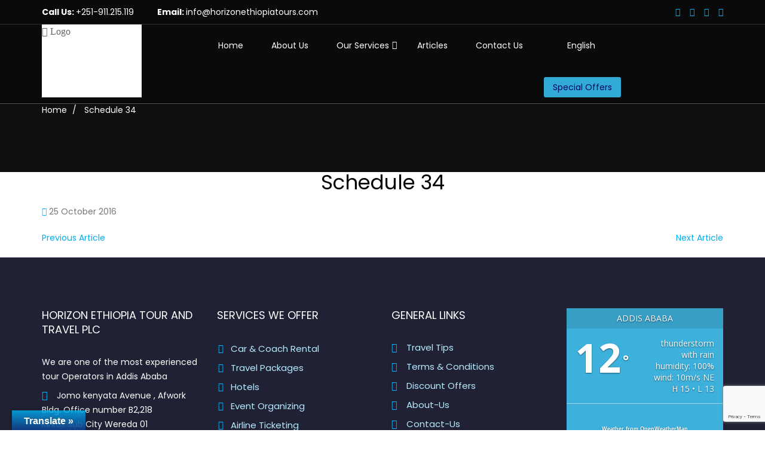

--- FILE ---
content_type: text/html; charset=utf-8
request_url: https://www.google.com/recaptcha/api2/anchor?ar=1&k=6Lez5A8iAAAAAKuqjPiqEBIB86jIizO06F5PtWNt&co=aHR0cHM6Ly93d3cuaG9yaXpvbmV0aGlvcGlhdG91cnMuY29tOjQ0Mw..&hl=en&v=PoyoqOPhxBO7pBk68S4YbpHZ&size=invisible&anchor-ms=20000&execute-ms=30000&cb=qfaa7xz2k3ug
body_size: 48597
content:
<!DOCTYPE HTML><html dir="ltr" lang="en"><head><meta http-equiv="Content-Type" content="text/html; charset=UTF-8">
<meta http-equiv="X-UA-Compatible" content="IE=edge">
<title>reCAPTCHA</title>
<style type="text/css">
/* cyrillic-ext */
@font-face {
  font-family: 'Roboto';
  font-style: normal;
  font-weight: 400;
  font-stretch: 100%;
  src: url(//fonts.gstatic.com/s/roboto/v48/KFO7CnqEu92Fr1ME7kSn66aGLdTylUAMa3GUBHMdazTgWw.woff2) format('woff2');
  unicode-range: U+0460-052F, U+1C80-1C8A, U+20B4, U+2DE0-2DFF, U+A640-A69F, U+FE2E-FE2F;
}
/* cyrillic */
@font-face {
  font-family: 'Roboto';
  font-style: normal;
  font-weight: 400;
  font-stretch: 100%;
  src: url(//fonts.gstatic.com/s/roboto/v48/KFO7CnqEu92Fr1ME7kSn66aGLdTylUAMa3iUBHMdazTgWw.woff2) format('woff2');
  unicode-range: U+0301, U+0400-045F, U+0490-0491, U+04B0-04B1, U+2116;
}
/* greek-ext */
@font-face {
  font-family: 'Roboto';
  font-style: normal;
  font-weight: 400;
  font-stretch: 100%;
  src: url(//fonts.gstatic.com/s/roboto/v48/KFO7CnqEu92Fr1ME7kSn66aGLdTylUAMa3CUBHMdazTgWw.woff2) format('woff2');
  unicode-range: U+1F00-1FFF;
}
/* greek */
@font-face {
  font-family: 'Roboto';
  font-style: normal;
  font-weight: 400;
  font-stretch: 100%;
  src: url(//fonts.gstatic.com/s/roboto/v48/KFO7CnqEu92Fr1ME7kSn66aGLdTylUAMa3-UBHMdazTgWw.woff2) format('woff2');
  unicode-range: U+0370-0377, U+037A-037F, U+0384-038A, U+038C, U+038E-03A1, U+03A3-03FF;
}
/* math */
@font-face {
  font-family: 'Roboto';
  font-style: normal;
  font-weight: 400;
  font-stretch: 100%;
  src: url(//fonts.gstatic.com/s/roboto/v48/KFO7CnqEu92Fr1ME7kSn66aGLdTylUAMawCUBHMdazTgWw.woff2) format('woff2');
  unicode-range: U+0302-0303, U+0305, U+0307-0308, U+0310, U+0312, U+0315, U+031A, U+0326-0327, U+032C, U+032F-0330, U+0332-0333, U+0338, U+033A, U+0346, U+034D, U+0391-03A1, U+03A3-03A9, U+03B1-03C9, U+03D1, U+03D5-03D6, U+03F0-03F1, U+03F4-03F5, U+2016-2017, U+2034-2038, U+203C, U+2040, U+2043, U+2047, U+2050, U+2057, U+205F, U+2070-2071, U+2074-208E, U+2090-209C, U+20D0-20DC, U+20E1, U+20E5-20EF, U+2100-2112, U+2114-2115, U+2117-2121, U+2123-214F, U+2190, U+2192, U+2194-21AE, U+21B0-21E5, U+21F1-21F2, U+21F4-2211, U+2213-2214, U+2216-22FF, U+2308-230B, U+2310, U+2319, U+231C-2321, U+2336-237A, U+237C, U+2395, U+239B-23B7, U+23D0, U+23DC-23E1, U+2474-2475, U+25AF, U+25B3, U+25B7, U+25BD, U+25C1, U+25CA, U+25CC, U+25FB, U+266D-266F, U+27C0-27FF, U+2900-2AFF, U+2B0E-2B11, U+2B30-2B4C, U+2BFE, U+3030, U+FF5B, U+FF5D, U+1D400-1D7FF, U+1EE00-1EEFF;
}
/* symbols */
@font-face {
  font-family: 'Roboto';
  font-style: normal;
  font-weight: 400;
  font-stretch: 100%;
  src: url(//fonts.gstatic.com/s/roboto/v48/KFO7CnqEu92Fr1ME7kSn66aGLdTylUAMaxKUBHMdazTgWw.woff2) format('woff2');
  unicode-range: U+0001-000C, U+000E-001F, U+007F-009F, U+20DD-20E0, U+20E2-20E4, U+2150-218F, U+2190, U+2192, U+2194-2199, U+21AF, U+21E6-21F0, U+21F3, U+2218-2219, U+2299, U+22C4-22C6, U+2300-243F, U+2440-244A, U+2460-24FF, U+25A0-27BF, U+2800-28FF, U+2921-2922, U+2981, U+29BF, U+29EB, U+2B00-2BFF, U+4DC0-4DFF, U+FFF9-FFFB, U+10140-1018E, U+10190-1019C, U+101A0, U+101D0-101FD, U+102E0-102FB, U+10E60-10E7E, U+1D2C0-1D2D3, U+1D2E0-1D37F, U+1F000-1F0FF, U+1F100-1F1AD, U+1F1E6-1F1FF, U+1F30D-1F30F, U+1F315, U+1F31C, U+1F31E, U+1F320-1F32C, U+1F336, U+1F378, U+1F37D, U+1F382, U+1F393-1F39F, U+1F3A7-1F3A8, U+1F3AC-1F3AF, U+1F3C2, U+1F3C4-1F3C6, U+1F3CA-1F3CE, U+1F3D4-1F3E0, U+1F3ED, U+1F3F1-1F3F3, U+1F3F5-1F3F7, U+1F408, U+1F415, U+1F41F, U+1F426, U+1F43F, U+1F441-1F442, U+1F444, U+1F446-1F449, U+1F44C-1F44E, U+1F453, U+1F46A, U+1F47D, U+1F4A3, U+1F4B0, U+1F4B3, U+1F4B9, U+1F4BB, U+1F4BF, U+1F4C8-1F4CB, U+1F4D6, U+1F4DA, U+1F4DF, U+1F4E3-1F4E6, U+1F4EA-1F4ED, U+1F4F7, U+1F4F9-1F4FB, U+1F4FD-1F4FE, U+1F503, U+1F507-1F50B, U+1F50D, U+1F512-1F513, U+1F53E-1F54A, U+1F54F-1F5FA, U+1F610, U+1F650-1F67F, U+1F687, U+1F68D, U+1F691, U+1F694, U+1F698, U+1F6AD, U+1F6B2, U+1F6B9-1F6BA, U+1F6BC, U+1F6C6-1F6CF, U+1F6D3-1F6D7, U+1F6E0-1F6EA, U+1F6F0-1F6F3, U+1F6F7-1F6FC, U+1F700-1F7FF, U+1F800-1F80B, U+1F810-1F847, U+1F850-1F859, U+1F860-1F887, U+1F890-1F8AD, U+1F8B0-1F8BB, U+1F8C0-1F8C1, U+1F900-1F90B, U+1F93B, U+1F946, U+1F984, U+1F996, U+1F9E9, U+1FA00-1FA6F, U+1FA70-1FA7C, U+1FA80-1FA89, U+1FA8F-1FAC6, U+1FACE-1FADC, U+1FADF-1FAE9, U+1FAF0-1FAF8, U+1FB00-1FBFF;
}
/* vietnamese */
@font-face {
  font-family: 'Roboto';
  font-style: normal;
  font-weight: 400;
  font-stretch: 100%;
  src: url(//fonts.gstatic.com/s/roboto/v48/KFO7CnqEu92Fr1ME7kSn66aGLdTylUAMa3OUBHMdazTgWw.woff2) format('woff2');
  unicode-range: U+0102-0103, U+0110-0111, U+0128-0129, U+0168-0169, U+01A0-01A1, U+01AF-01B0, U+0300-0301, U+0303-0304, U+0308-0309, U+0323, U+0329, U+1EA0-1EF9, U+20AB;
}
/* latin-ext */
@font-face {
  font-family: 'Roboto';
  font-style: normal;
  font-weight: 400;
  font-stretch: 100%;
  src: url(//fonts.gstatic.com/s/roboto/v48/KFO7CnqEu92Fr1ME7kSn66aGLdTylUAMa3KUBHMdazTgWw.woff2) format('woff2');
  unicode-range: U+0100-02BA, U+02BD-02C5, U+02C7-02CC, U+02CE-02D7, U+02DD-02FF, U+0304, U+0308, U+0329, U+1D00-1DBF, U+1E00-1E9F, U+1EF2-1EFF, U+2020, U+20A0-20AB, U+20AD-20C0, U+2113, U+2C60-2C7F, U+A720-A7FF;
}
/* latin */
@font-face {
  font-family: 'Roboto';
  font-style: normal;
  font-weight: 400;
  font-stretch: 100%;
  src: url(//fonts.gstatic.com/s/roboto/v48/KFO7CnqEu92Fr1ME7kSn66aGLdTylUAMa3yUBHMdazQ.woff2) format('woff2');
  unicode-range: U+0000-00FF, U+0131, U+0152-0153, U+02BB-02BC, U+02C6, U+02DA, U+02DC, U+0304, U+0308, U+0329, U+2000-206F, U+20AC, U+2122, U+2191, U+2193, U+2212, U+2215, U+FEFF, U+FFFD;
}
/* cyrillic-ext */
@font-face {
  font-family: 'Roboto';
  font-style: normal;
  font-weight: 500;
  font-stretch: 100%;
  src: url(//fonts.gstatic.com/s/roboto/v48/KFO7CnqEu92Fr1ME7kSn66aGLdTylUAMa3GUBHMdazTgWw.woff2) format('woff2');
  unicode-range: U+0460-052F, U+1C80-1C8A, U+20B4, U+2DE0-2DFF, U+A640-A69F, U+FE2E-FE2F;
}
/* cyrillic */
@font-face {
  font-family: 'Roboto';
  font-style: normal;
  font-weight: 500;
  font-stretch: 100%;
  src: url(//fonts.gstatic.com/s/roboto/v48/KFO7CnqEu92Fr1ME7kSn66aGLdTylUAMa3iUBHMdazTgWw.woff2) format('woff2');
  unicode-range: U+0301, U+0400-045F, U+0490-0491, U+04B0-04B1, U+2116;
}
/* greek-ext */
@font-face {
  font-family: 'Roboto';
  font-style: normal;
  font-weight: 500;
  font-stretch: 100%;
  src: url(//fonts.gstatic.com/s/roboto/v48/KFO7CnqEu92Fr1ME7kSn66aGLdTylUAMa3CUBHMdazTgWw.woff2) format('woff2');
  unicode-range: U+1F00-1FFF;
}
/* greek */
@font-face {
  font-family: 'Roboto';
  font-style: normal;
  font-weight: 500;
  font-stretch: 100%;
  src: url(//fonts.gstatic.com/s/roboto/v48/KFO7CnqEu92Fr1ME7kSn66aGLdTylUAMa3-UBHMdazTgWw.woff2) format('woff2');
  unicode-range: U+0370-0377, U+037A-037F, U+0384-038A, U+038C, U+038E-03A1, U+03A3-03FF;
}
/* math */
@font-face {
  font-family: 'Roboto';
  font-style: normal;
  font-weight: 500;
  font-stretch: 100%;
  src: url(//fonts.gstatic.com/s/roboto/v48/KFO7CnqEu92Fr1ME7kSn66aGLdTylUAMawCUBHMdazTgWw.woff2) format('woff2');
  unicode-range: U+0302-0303, U+0305, U+0307-0308, U+0310, U+0312, U+0315, U+031A, U+0326-0327, U+032C, U+032F-0330, U+0332-0333, U+0338, U+033A, U+0346, U+034D, U+0391-03A1, U+03A3-03A9, U+03B1-03C9, U+03D1, U+03D5-03D6, U+03F0-03F1, U+03F4-03F5, U+2016-2017, U+2034-2038, U+203C, U+2040, U+2043, U+2047, U+2050, U+2057, U+205F, U+2070-2071, U+2074-208E, U+2090-209C, U+20D0-20DC, U+20E1, U+20E5-20EF, U+2100-2112, U+2114-2115, U+2117-2121, U+2123-214F, U+2190, U+2192, U+2194-21AE, U+21B0-21E5, U+21F1-21F2, U+21F4-2211, U+2213-2214, U+2216-22FF, U+2308-230B, U+2310, U+2319, U+231C-2321, U+2336-237A, U+237C, U+2395, U+239B-23B7, U+23D0, U+23DC-23E1, U+2474-2475, U+25AF, U+25B3, U+25B7, U+25BD, U+25C1, U+25CA, U+25CC, U+25FB, U+266D-266F, U+27C0-27FF, U+2900-2AFF, U+2B0E-2B11, U+2B30-2B4C, U+2BFE, U+3030, U+FF5B, U+FF5D, U+1D400-1D7FF, U+1EE00-1EEFF;
}
/* symbols */
@font-face {
  font-family: 'Roboto';
  font-style: normal;
  font-weight: 500;
  font-stretch: 100%;
  src: url(//fonts.gstatic.com/s/roboto/v48/KFO7CnqEu92Fr1ME7kSn66aGLdTylUAMaxKUBHMdazTgWw.woff2) format('woff2');
  unicode-range: U+0001-000C, U+000E-001F, U+007F-009F, U+20DD-20E0, U+20E2-20E4, U+2150-218F, U+2190, U+2192, U+2194-2199, U+21AF, U+21E6-21F0, U+21F3, U+2218-2219, U+2299, U+22C4-22C6, U+2300-243F, U+2440-244A, U+2460-24FF, U+25A0-27BF, U+2800-28FF, U+2921-2922, U+2981, U+29BF, U+29EB, U+2B00-2BFF, U+4DC0-4DFF, U+FFF9-FFFB, U+10140-1018E, U+10190-1019C, U+101A0, U+101D0-101FD, U+102E0-102FB, U+10E60-10E7E, U+1D2C0-1D2D3, U+1D2E0-1D37F, U+1F000-1F0FF, U+1F100-1F1AD, U+1F1E6-1F1FF, U+1F30D-1F30F, U+1F315, U+1F31C, U+1F31E, U+1F320-1F32C, U+1F336, U+1F378, U+1F37D, U+1F382, U+1F393-1F39F, U+1F3A7-1F3A8, U+1F3AC-1F3AF, U+1F3C2, U+1F3C4-1F3C6, U+1F3CA-1F3CE, U+1F3D4-1F3E0, U+1F3ED, U+1F3F1-1F3F3, U+1F3F5-1F3F7, U+1F408, U+1F415, U+1F41F, U+1F426, U+1F43F, U+1F441-1F442, U+1F444, U+1F446-1F449, U+1F44C-1F44E, U+1F453, U+1F46A, U+1F47D, U+1F4A3, U+1F4B0, U+1F4B3, U+1F4B9, U+1F4BB, U+1F4BF, U+1F4C8-1F4CB, U+1F4D6, U+1F4DA, U+1F4DF, U+1F4E3-1F4E6, U+1F4EA-1F4ED, U+1F4F7, U+1F4F9-1F4FB, U+1F4FD-1F4FE, U+1F503, U+1F507-1F50B, U+1F50D, U+1F512-1F513, U+1F53E-1F54A, U+1F54F-1F5FA, U+1F610, U+1F650-1F67F, U+1F687, U+1F68D, U+1F691, U+1F694, U+1F698, U+1F6AD, U+1F6B2, U+1F6B9-1F6BA, U+1F6BC, U+1F6C6-1F6CF, U+1F6D3-1F6D7, U+1F6E0-1F6EA, U+1F6F0-1F6F3, U+1F6F7-1F6FC, U+1F700-1F7FF, U+1F800-1F80B, U+1F810-1F847, U+1F850-1F859, U+1F860-1F887, U+1F890-1F8AD, U+1F8B0-1F8BB, U+1F8C0-1F8C1, U+1F900-1F90B, U+1F93B, U+1F946, U+1F984, U+1F996, U+1F9E9, U+1FA00-1FA6F, U+1FA70-1FA7C, U+1FA80-1FA89, U+1FA8F-1FAC6, U+1FACE-1FADC, U+1FADF-1FAE9, U+1FAF0-1FAF8, U+1FB00-1FBFF;
}
/* vietnamese */
@font-face {
  font-family: 'Roboto';
  font-style: normal;
  font-weight: 500;
  font-stretch: 100%;
  src: url(//fonts.gstatic.com/s/roboto/v48/KFO7CnqEu92Fr1ME7kSn66aGLdTylUAMa3OUBHMdazTgWw.woff2) format('woff2');
  unicode-range: U+0102-0103, U+0110-0111, U+0128-0129, U+0168-0169, U+01A0-01A1, U+01AF-01B0, U+0300-0301, U+0303-0304, U+0308-0309, U+0323, U+0329, U+1EA0-1EF9, U+20AB;
}
/* latin-ext */
@font-face {
  font-family: 'Roboto';
  font-style: normal;
  font-weight: 500;
  font-stretch: 100%;
  src: url(//fonts.gstatic.com/s/roboto/v48/KFO7CnqEu92Fr1ME7kSn66aGLdTylUAMa3KUBHMdazTgWw.woff2) format('woff2');
  unicode-range: U+0100-02BA, U+02BD-02C5, U+02C7-02CC, U+02CE-02D7, U+02DD-02FF, U+0304, U+0308, U+0329, U+1D00-1DBF, U+1E00-1E9F, U+1EF2-1EFF, U+2020, U+20A0-20AB, U+20AD-20C0, U+2113, U+2C60-2C7F, U+A720-A7FF;
}
/* latin */
@font-face {
  font-family: 'Roboto';
  font-style: normal;
  font-weight: 500;
  font-stretch: 100%;
  src: url(//fonts.gstatic.com/s/roboto/v48/KFO7CnqEu92Fr1ME7kSn66aGLdTylUAMa3yUBHMdazQ.woff2) format('woff2');
  unicode-range: U+0000-00FF, U+0131, U+0152-0153, U+02BB-02BC, U+02C6, U+02DA, U+02DC, U+0304, U+0308, U+0329, U+2000-206F, U+20AC, U+2122, U+2191, U+2193, U+2212, U+2215, U+FEFF, U+FFFD;
}
/* cyrillic-ext */
@font-face {
  font-family: 'Roboto';
  font-style: normal;
  font-weight: 900;
  font-stretch: 100%;
  src: url(//fonts.gstatic.com/s/roboto/v48/KFO7CnqEu92Fr1ME7kSn66aGLdTylUAMa3GUBHMdazTgWw.woff2) format('woff2');
  unicode-range: U+0460-052F, U+1C80-1C8A, U+20B4, U+2DE0-2DFF, U+A640-A69F, U+FE2E-FE2F;
}
/* cyrillic */
@font-face {
  font-family: 'Roboto';
  font-style: normal;
  font-weight: 900;
  font-stretch: 100%;
  src: url(//fonts.gstatic.com/s/roboto/v48/KFO7CnqEu92Fr1ME7kSn66aGLdTylUAMa3iUBHMdazTgWw.woff2) format('woff2');
  unicode-range: U+0301, U+0400-045F, U+0490-0491, U+04B0-04B1, U+2116;
}
/* greek-ext */
@font-face {
  font-family: 'Roboto';
  font-style: normal;
  font-weight: 900;
  font-stretch: 100%;
  src: url(//fonts.gstatic.com/s/roboto/v48/KFO7CnqEu92Fr1ME7kSn66aGLdTylUAMa3CUBHMdazTgWw.woff2) format('woff2');
  unicode-range: U+1F00-1FFF;
}
/* greek */
@font-face {
  font-family: 'Roboto';
  font-style: normal;
  font-weight: 900;
  font-stretch: 100%;
  src: url(//fonts.gstatic.com/s/roboto/v48/KFO7CnqEu92Fr1ME7kSn66aGLdTylUAMa3-UBHMdazTgWw.woff2) format('woff2');
  unicode-range: U+0370-0377, U+037A-037F, U+0384-038A, U+038C, U+038E-03A1, U+03A3-03FF;
}
/* math */
@font-face {
  font-family: 'Roboto';
  font-style: normal;
  font-weight: 900;
  font-stretch: 100%;
  src: url(//fonts.gstatic.com/s/roboto/v48/KFO7CnqEu92Fr1ME7kSn66aGLdTylUAMawCUBHMdazTgWw.woff2) format('woff2');
  unicode-range: U+0302-0303, U+0305, U+0307-0308, U+0310, U+0312, U+0315, U+031A, U+0326-0327, U+032C, U+032F-0330, U+0332-0333, U+0338, U+033A, U+0346, U+034D, U+0391-03A1, U+03A3-03A9, U+03B1-03C9, U+03D1, U+03D5-03D6, U+03F0-03F1, U+03F4-03F5, U+2016-2017, U+2034-2038, U+203C, U+2040, U+2043, U+2047, U+2050, U+2057, U+205F, U+2070-2071, U+2074-208E, U+2090-209C, U+20D0-20DC, U+20E1, U+20E5-20EF, U+2100-2112, U+2114-2115, U+2117-2121, U+2123-214F, U+2190, U+2192, U+2194-21AE, U+21B0-21E5, U+21F1-21F2, U+21F4-2211, U+2213-2214, U+2216-22FF, U+2308-230B, U+2310, U+2319, U+231C-2321, U+2336-237A, U+237C, U+2395, U+239B-23B7, U+23D0, U+23DC-23E1, U+2474-2475, U+25AF, U+25B3, U+25B7, U+25BD, U+25C1, U+25CA, U+25CC, U+25FB, U+266D-266F, U+27C0-27FF, U+2900-2AFF, U+2B0E-2B11, U+2B30-2B4C, U+2BFE, U+3030, U+FF5B, U+FF5D, U+1D400-1D7FF, U+1EE00-1EEFF;
}
/* symbols */
@font-face {
  font-family: 'Roboto';
  font-style: normal;
  font-weight: 900;
  font-stretch: 100%;
  src: url(//fonts.gstatic.com/s/roboto/v48/KFO7CnqEu92Fr1ME7kSn66aGLdTylUAMaxKUBHMdazTgWw.woff2) format('woff2');
  unicode-range: U+0001-000C, U+000E-001F, U+007F-009F, U+20DD-20E0, U+20E2-20E4, U+2150-218F, U+2190, U+2192, U+2194-2199, U+21AF, U+21E6-21F0, U+21F3, U+2218-2219, U+2299, U+22C4-22C6, U+2300-243F, U+2440-244A, U+2460-24FF, U+25A0-27BF, U+2800-28FF, U+2921-2922, U+2981, U+29BF, U+29EB, U+2B00-2BFF, U+4DC0-4DFF, U+FFF9-FFFB, U+10140-1018E, U+10190-1019C, U+101A0, U+101D0-101FD, U+102E0-102FB, U+10E60-10E7E, U+1D2C0-1D2D3, U+1D2E0-1D37F, U+1F000-1F0FF, U+1F100-1F1AD, U+1F1E6-1F1FF, U+1F30D-1F30F, U+1F315, U+1F31C, U+1F31E, U+1F320-1F32C, U+1F336, U+1F378, U+1F37D, U+1F382, U+1F393-1F39F, U+1F3A7-1F3A8, U+1F3AC-1F3AF, U+1F3C2, U+1F3C4-1F3C6, U+1F3CA-1F3CE, U+1F3D4-1F3E0, U+1F3ED, U+1F3F1-1F3F3, U+1F3F5-1F3F7, U+1F408, U+1F415, U+1F41F, U+1F426, U+1F43F, U+1F441-1F442, U+1F444, U+1F446-1F449, U+1F44C-1F44E, U+1F453, U+1F46A, U+1F47D, U+1F4A3, U+1F4B0, U+1F4B3, U+1F4B9, U+1F4BB, U+1F4BF, U+1F4C8-1F4CB, U+1F4D6, U+1F4DA, U+1F4DF, U+1F4E3-1F4E6, U+1F4EA-1F4ED, U+1F4F7, U+1F4F9-1F4FB, U+1F4FD-1F4FE, U+1F503, U+1F507-1F50B, U+1F50D, U+1F512-1F513, U+1F53E-1F54A, U+1F54F-1F5FA, U+1F610, U+1F650-1F67F, U+1F687, U+1F68D, U+1F691, U+1F694, U+1F698, U+1F6AD, U+1F6B2, U+1F6B9-1F6BA, U+1F6BC, U+1F6C6-1F6CF, U+1F6D3-1F6D7, U+1F6E0-1F6EA, U+1F6F0-1F6F3, U+1F6F7-1F6FC, U+1F700-1F7FF, U+1F800-1F80B, U+1F810-1F847, U+1F850-1F859, U+1F860-1F887, U+1F890-1F8AD, U+1F8B0-1F8BB, U+1F8C0-1F8C1, U+1F900-1F90B, U+1F93B, U+1F946, U+1F984, U+1F996, U+1F9E9, U+1FA00-1FA6F, U+1FA70-1FA7C, U+1FA80-1FA89, U+1FA8F-1FAC6, U+1FACE-1FADC, U+1FADF-1FAE9, U+1FAF0-1FAF8, U+1FB00-1FBFF;
}
/* vietnamese */
@font-face {
  font-family: 'Roboto';
  font-style: normal;
  font-weight: 900;
  font-stretch: 100%;
  src: url(//fonts.gstatic.com/s/roboto/v48/KFO7CnqEu92Fr1ME7kSn66aGLdTylUAMa3OUBHMdazTgWw.woff2) format('woff2');
  unicode-range: U+0102-0103, U+0110-0111, U+0128-0129, U+0168-0169, U+01A0-01A1, U+01AF-01B0, U+0300-0301, U+0303-0304, U+0308-0309, U+0323, U+0329, U+1EA0-1EF9, U+20AB;
}
/* latin-ext */
@font-face {
  font-family: 'Roboto';
  font-style: normal;
  font-weight: 900;
  font-stretch: 100%;
  src: url(//fonts.gstatic.com/s/roboto/v48/KFO7CnqEu92Fr1ME7kSn66aGLdTylUAMa3KUBHMdazTgWw.woff2) format('woff2');
  unicode-range: U+0100-02BA, U+02BD-02C5, U+02C7-02CC, U+02CE-02D7, U+02DD-02FF, U+0304, U+0308, U+0329, U+1D00-1DBF, U+1E00-1E9F, U+1EF2-1EFF, U+2020, U+20A0-20AB, U+20AD-20C0, U+2113, U+2C60-2C7F, U+A720-A7FF;
}
/* latin */
@font-face {
  font-family: 'Roboto';
  font-style: normal;
  font-weight: 900;
  font-stretch: 100%;
  src: url(//fonts.gstatic.com/s/roboto/v48/KFO7CnqEu92Fr1ME7kSn66aGLdTylUAMa3yUBHMdazQ.woff2) format('woff2');
  unicode-range: U+0000-00FF, U+0131, U+0152-0153, U+02BB-02BC, U+02C6, U+02DA, U+02DC, U+0304, U+0308, U+0329, U+2000-206F, U+20AC, U+2122, U+2191, U+2193, U+2212, U+2215, U+FEFF, U+FFFD;
}

</style>
<link rel="stylesheet" type="text/css" href="https://www.gstatic.com/recaptcha/releases/PoyoqOPhxBO7pBk68S4YbpHZ/styles__ltr.css">
<script nonce="nQpibqeS5qaz9Qiq_y8ewQ" type="text/javascript">window['__recaptcha_api'] = 'https://www.google.com/recaptcha/api2/';</script>
<script type="text/javascript" src="https://www.gstatic.com/recaptcha/releases/PoyoqOPhxBO7pBk68S4YbpHZ/recaptcha__en.js" nonce="nQpibqeS5qaz9Qiq_y8ewQ">
      
    </script></head>
<body><div id="rc-anchor-alert" class="rc-anchor-alert"></div>
<input type="hidden" id="recaptcha-token" value="[base64]">
<script type="text/javascript" nonce="nQpibqeS5qaz9Qiq_y8ewQ">
      recaptcha.anchor.Main.init("[\x22ainput\x22,[\x22bgdata\x22,\x22\x22,\[base64]/[base64]/[base64]/ZyhXLGgpOnEoW04sMjEsbF0sVywwKSxoKSxmYWxzZSxmYWxzZSl9Y2F0Y2goayl7RygzNTgsVyk/[base64]/[base64]/[base64]/[base64]/[base64]/[base64]/[base64]/bmV3IEJbT10oRFswXSk6dz09Mj9uZXcgQltPXShEWzBdLERbMV0pOnc9PTM/bmV3IEJbT10oRFswXSxEWzFdLERbMl0pOnc9PTQ/[base64]/[base64]/[base64]/[base64]/[base64]\\u003d\x22,\[base64]\x22,\x22w5cSwonChhMyw6Y+w5/[base64]/VmrDjsKqWB7CoxfDlsKgH8OswpBhERjCnyTCqg1Vw5TDnH/DlsO+wqIoAS5/[base64]/DhsOSwo8+Q1MlwqvCkm8nF3IkwoR6XsKXb8OMOnRxWMOuGQjDnH3CghM0EjFhS8OCw4fCkVdmw5wmGkcWwolnbEzCiBXCl8OpekFUZMOOHcOPwo8WwrbCt8KTQHBpw4/[base64]/[base64]/CvnTDr8OdUMK5w5FHwq/[base64]/wqFDwqjCsElVMMOQw75pIsKlXzk2w5gpasKLw7tewrFLG1VwScK2wptlYgTDlsK7EcKYw4kEAsO/wqcvbE3DjWTDjCrDrBnCgGJ6wrNySsKTwoJnw7ENZhjCs8OrMcOPw5DDr3/Cjx1sw4zCtzPDlGrCtcOYw5HCriwjRH3Dq8Otw6N+wpReD8KcNBfCs8KDwrfDiywNBynDkMOlw7F7SFzCr8OXwqRdw67DosO1fn4lfMKQw4pXwpzDhsOjOsKgwqbCucKbw6BgXnNOwr3CiXjCrsKaw7HCkcK9LMO9w6/Cmih0w5LCh3kawpXCtVUqwqUPwpnChU8UwrBkw7PCqMOGJjfDl1zDninCrC9Hw7rDrk/CuwLDlEzDpMKRw4/CowUTS8Kbwr/DoiNRwqvCgjnCiDjDucKUb8KAJVPCiMOSw7fDgG3DqTsLwqdaw7zDh8KuDsKncsO1ccKRwpxcwqxYwp8ew7USw57DmH3Dr8KLwpLCtcKLw7rDl8OYw4NsDw/DnlVaw5wiG8O1wpxtc8O7SgB6wpI9wqdewqbDqFDDhCbDpFDDlnoyZSxLM8KMexjCtcO1woRXCsOtLsOnw7bCtlzCu8O2WcOVw507wqUQNiE7w6VOwoAYOcOaRMOmeltNwrjDkMOuw5LCmsOxB8Oew6vDsMOPYsKPLmbDkgPDvh/Ci3rDkMOIwoLDsMO5w6LCvwZGBAAlWsK8w4TClyd/wqN1TyzDkTrDv8ORwo3CgDDDhHLCj8Kkw4fDvsKQw5fDpgUqfcO3YMKOMQ7Chz3Cs2rDoMOWZh/Clzllwol/w73ChsKeJF16wqQWw5bCtEvDrG7DlyHDjcOeWy3CjWEcK20Rw4ZcwpjCncOjdjhIw6ATTW4IT38yQhnDjsKqwpXDt3jDlGdhGyptwp3DhnrDty/CosK3K0jDmsKRTyPClsKEBjstHxZdIExOEWTDnx97wp9Aw7YLPsKmccOCwovDlzQcMsOWakPCqMOgwqPCmsO0woDDtcOtw4rDuS7CqcKmEMK/w7NWw4nCrynDjVPDh0ADw7FnZMOXMkjDrsKBw6ZrXcKFPmzCpQFcw5fDlMOda8KBwr1zIsOCwplccsOuwr8mL8KDGMK6UDpCw5TCvS/DiMOTCMKHwq3Co8OcwqhMw43DpDfCocOGw7LCtGDDu8KQwpVhw63DsjB0wr94LlTDlcKgwo/CmS4cZcOsYMKDDBQnOmjDrsOGw4fCmcOow69lwqnDscKJViguw7/CsUbDn8OZwrwHEcK5w5XDv8KEL1nCsMKJFlDCkQN6woLDph0sw7liwqwAw4Mkw4fDocOKBsKzw7MOTxA5bcORw4NPwrxOeDpbOyLDjk/[base64]/YnMLwo5Vw44lw43CpSscw6vCm8KAwos9HcOvwpPDrQMnwrhFTWXCrFwdw4FiD0Bkcw/DsBIbOEZQw6hJw6tCw6zCjsO8wqrDtk3DqAxdw6XCg2VkVjHDncO0eBwXw5lqQADCksOzwojDhE/[base64]/ChcOJMnPDlsKOw60iI2LCknxcwobCjg7DtcOyHsKkUsOBTMKeIS/[base64]/[base64]/CmxHCtcOqWMOWXjEGO1vCjB7CocKRKMKxYcOPPUdNTX9qw6Ufw6DCsMKIGsOBNsKqw7tUdCRTwqtSPD7DjUlWa1/[base64]/GcKew6xOTMKFecOaOBnDohoVw5LChATDi8K/UivDncO0wp/CjnR7wpbCi8Kza8OmwpvDlGUqBwnCtsKkw57CncKJByV5WhART8KUwrPCicKEwqbCmxDDljXDmcKGw63CpVUtY8O2f8OAQnp9eMKqwq4cwow1TSrCosOAaGF2FMKjw6PDghRewqpYEkRgX2zCqDvCvcO7w4nDp8OKDQnDjsKyw53DnsOpKSF6cnTCscOVMl/CvB45woFxw5RBGU/DsMOtw4BwPTBsWcO2woNlIMKowpl/K2AmMDDDvHESd8OTwrp/wrTCqVPCtsO9wrw6bsKmXSVsKVF/wpbDmMO8cMKIw6PDugNuTW3CoWkhwpBgwqzChGBcYBlswpzDtz4dbCEaIMO7AMKiw5piw4bDuQXDv31Aw7DDnhB3w4vChhg7M8OUwp1Dw4/DmsKQwpPCh8KkDsOfw6vDv3glw596w5xMP8KFcMK8wr8xCsOjwo43wog1HcOOw4oMHTbDtMOQwo0Mw6QQesKrGcOIwrzCvsOIZzAga3rCll/CvDTDrMOgU8ONwpDCmcOnNjQ8HBfCqSQGVzl7KsKNw5QqwpEISm4GN8O9wph8d8Kkwo5pbMOPw7IDwqrCoQ/CoiR7NcK/w53ClsOjw77DjcK/wr3DqsK8w7PDnMK/w4RpwpVIFsKKMcKMw4powr/DrzlOdFY1OMKnPGMsPsKUMyTCtiNnSAgcwpvDhcK9w7XDq8KfNcOgdMKCJiNsw48lwqjCqQlhRMKiQwLDnkrCjcOxMirCrcOXN8KOV1xeMsO0fsO0GiHChXJzwr9uw5EZAcK/w6vCg8K7w5/CrMOlw55awpdCw6nDmWjCssOFwpzCrjDCvsOvwo8TesKvDADCjsOJUsKUbMKOwprCpj7Cs8KeacKVARgmw5DCqsKDw649XcKywobDpk3DncOTOsOfwoVhw7LCsMOUw7zCmjI/w7Mnw43DicOFA8Kmw5vCi8K/E8OXMlEiw759wpAEw6LCjTTDssOeORNLw43CnMKbRgIjw77CkMODw7AcwpjDpcO2w7jDgmtOKVPCsicwwqjCgMOSIC/DpcKUQMOuPsOGwrbCnhlDwrbDhVRyEkvDs8OXdmJKXR9HwrkBw7drTsKiLMK5JDULRgLDqsK5JSc9woxSw4lEK8KWcEIzwpDDti1Ow7rCiEFawqzCosKSahBEbGoSBRgawoPDrMONwrhFwrnCiXfDgcOmHMK5LnvDvcKrVsK/wrDCjj/[base64]/DuSzDs8K7enV0eWk1w5kZdMOqw4stIlrDhsK6wrzDu1gLA8OxDcKhw6c+w400IsKNJx3DpAwJIsKTwotbw444XkQ7woZJMg7CtTrDusOBw5BnDcO6clfDvsKxw5TChx3DqsODwoPCr8OiZsO8LVHCisKyw7nCnQFZZGXDj1/DhTPDtcKndkAocsKwIcOxFDQ6JjVuwqlDeyXDmGFPFyBbfsKLAHjCvcO6w4LDiBA2U8KORQPCsz/[base64]/Dhm7CoHbCnmtJPUZIw7vDohLDjcOkw5pyw491VCJHw509Dj8oMMOWwo0yw6YGw4V3wq/[base64]/DiSRgEj0fNWfDo8OcKW/DnMOlG8KZKzh2KcK7wrFpXMOLwrQbw73DgkDCjMKHQ0vCpjDDiVDDhMKuw7xVb8KOwqHDrcO6KsOdw5fDpcO/wqpYw5LDkcOBEgwZw5PDvVYeeC/ChMKbOsO8dhwKWcKvLsK9SgI/w4sUQjfCtxPDuXXCpMKAFcO+DcKQw6RIVkl1w5NYE8OyUSMjTxrCg8O3w4oDFWNKwolAw6PDhAfCscKjw73DpnVjdil/[base64]/MMOeHFvCkcK/w43DucOIcDnDrlIsScKqA2LDu8KRw6cBw4pjB3chbcK8A8Kbw5HCpMKLw4fCs8O9w43Cr2nDtMKaw5RYBmzCsBHCr8KKT8OJw6XDg11Fw6rDt2gFwq7DgEnDrw87VMOtwpVfw7FWw53CnMOmw5XCvlB/cTjDqsOWRVxqWMOYw69/M1HCjMOpwpLChzdyw6keTUQtwpwnw5vCq8KOw6wbwoLDncK0wqpJwoBhw6RBBhzDmhhkYxdbw4R8eGFjX8KzwofDjC99dkxkwrfDjsOddFxzGwVaw6/DucOew4rCj8O3w7MDw5rDhMKaw4haR8KVw7/Dv8Kbwq/DkF99w5vCg8KaRMOJBsKxwoXDlcOeLMOpXHYlYQ7DszQzw7cCwqjDhU/DqhvCi8OWw4bDjC/DtMKWaFTDrDNgwpY+E8OiPkbConLCtHJXNcONJgHDvz1Aw4vCgQcrw5PCgyLDpFlGwphRfDQvwp48wohMQQjDjHRnYcONw6FWwqjDucO/X8Okb8KDwpzDjcOdUnM3w63DjMKow4V2w4rCqHvChsOIw4hZwppOworDt8OSw7M5EkXCpj17wp4Vw6/[base64]/DhcOUYMO3e8OZVRDCoMOJYMOpw5I/[base64]/[base64]/Cui3CtsKBw70Uwpg+w4FQRmRtcxrDqwcAwoU3w6xZw7HDoC3DrA7DssKDEkpIw4jDu8OCw6HChyLCssKeesOVw59iwoc+BGl9cMKsw5/[base64]/CmcKdwo5CRCFJw4R9dCzDpsKkw7tDAQ/DoTHCkMO6wodpciYDw5TCmQE7wqcYDS/[base64]/DkV5Lw5vCl8O6Qy/ChmTCocKOW8OlIQrDhMOXM8OeGRcbwpYlH8KFan8Qw50rdiQkwqoKwrhiV8KMQcOvw7NBTn7DllrCmTNFwrvCrcKEwrJKO8Kswo7Dtg7DkxvCnGJ9JcO2w6HCghjDpMOMfsKfYMOiw5c/w7tHeHECb3XDt8KgGjXDrcKvwqjCrsOOZ3sTFsOgw7EvwqjDpUZlblpLwrYtwpALDXEPRcOfw7s2A3rCoxvClCgew5DDisKrw4pKw73DvgkVw6HCssKlOcOVVElmWWgwwq/Dhk7DpSpsbS3CpMOtaMKew6EJw5JYIsKzwo7DnxvDrCx5w4o3ecO3X8K+w6zCvkpYwoVhYRbDvcKMw6nDh2HDgcOnwp57w4Y+NwzCpUMhS13CsG/CkMOMAcONA8K/[base64]/w7dWwqE9ZsO8w6/Ds8OOw7o2woFtCMOmKEdDwpgudGbCmcOYSMOGw5bCkHoOAi3DojDDhsOIw7XChcOPwpLDligBw6fDlUjCq8Otw7cOwojCvBpsesKPEMKuw43CrMOiIyPDqW1vw6bCkMOmwowCw6XDonfDp8KufjU1PBUmVGw8VcKWw7XCtht2b8O/w5cSIsKHcmLDvsOewqbCrsO1wq5aMnYkKVY9TlJIYMO9w5IMISvCrsKOIMOaw6pKfnrDsiPCj1vCvcKBwp3DhVVDSlUhw7daJSjDvy5RwqMIOsKYw6jDmUrCl8K5w41YwrvCu8KLU8KvbWnCoMOnw5/Dr8K0UsO2w5vCscK6wpkrwpw/w6V3w53DisOQw61BwqHDj8Kpw6jCijpoEMOGaMOeejLDhy0/w5XDvH0qw67CtBhuwoYew7XCvx7Cu21bCcKNwq5vHMONLcKcNsKwwrAIw7rCvg/[base64]/DtkHCnjrConfChFnDkMKZHDtRw6Zaw682DMK3TcKuKCJIGDTCh27CkCHCk23DrkDClcKLwqUKw6TCq8KZHQ/DrXDCqsK2GwbCrVfDqMKxw78+BsK/GxIcw7/ChDrDjx7Dr8OzQcOzwrTCpjk6byTCgC3DvCXCvXczJxXCtcOmw5wzw7DCucKKcT/DrztSGlHDlcOWwrrDilPDoMO5IAnDtcOgKVJow7tnw7rDvsKqb27CsMOPHxQMccO1OEnDvBbDtMO2N0nCthUaEMKUwoXCpMKpcMOkw63CnypqwrdFwplpPyXCqcKjD8KXwrcXFEZnPRdmIMKlKAVcFg/DlzpwFBoiwq/CrxbDkcKWw4rCjMOZw7IMIynDl8Kqw58WdD/[base64]/On9KEw/[base64]/Dj8Opw6skVCzDisO6ecK9w5U1FcOLw6nCi8O7w47CpcOtIcOewrzDpsKCcDtDZxEPEFIIwrEZYxpmDDt3FsKUHMKdGV7DuMOSFyUaw7zDgj3CpcKoB8OtDsOlwoXClUMoawRJw4tGMsKRw5UqL8O2w7fDtx/CmwQbw57DlEtDw59uL1lgw7fCmcO7IU7CqMK2TMO7MMKqVcODw4vCt1bDrMOsLcOMImrDgQLCvMK+wrzCog9mX8Onwr1sHV5PcWvCnn4jMcKZw6lHwrknXVTCkEzCpHAlwrtgw7nDoMO9wqnDj8OgGCJ9wog7XMKZaHQ1E0PCojxaciJdwpE/RX5URRV4PmhQDy8Ow6oQCUfCj8OWScO2wpvCrRPDg8OLHMO8TCBTwrjDpMK0GDM0wrgBScKaw57CjxLDkMOUdRXCkcKhw7DDsMO2w7o/wpzCpMKcUnYxw4HClGjCgSTCrHlUGBE1dy5qwonCpMOtwp0ww6TCm8K4cl/DmsKSRUjCqlDDgADDui5Kw4ENw63CqCdNw6/ChSVlaHnCmS4wZUXDpREnw5PCisOJCcKMw5LCtcK/bsOoIsKTw6J9w6ZOwpPCqW7CgTAIwqTCsgtgwrfCqnXDssOYOsK5Rk9xPcOGejhCwqPCmMOWw4VzV8K2fkLCgzPClBXDhMKXBFJRfcKhw7TCjQHCpcOewq7DhlFKUHvCiMOqw6PCj8KuwqzCpwlOwr/DmcO3wo0Xw7oqw4YQGF8Aw6HDj8KTNDnCtcOkXg7DjkXDr8OQHlNJwocXw4xhwpBPw73DoChNw7c/KcO7w441wqbDlxwvbsOXwrjDo8OlJMOvVSd0dUEWci3CisOmQMO0NsKuw70pNcODPMOza8KkK8KPwrLCkybDrSIvYSjCqMK8URzDiMOJw7jCmMOHcijDn8OqLXYBaBXDujdBwpLDq8OzScO4RcO0w5vDhTjCtnB3w6/Dg8KmAjXCv1EORkXCi2ZcUzRJayvCkTNBw4MLwosvKClawo41AMKcdcOTK8OUwozDtsOywqHCoD3CkShOwqhaw7oCAh/[base64]/CusKBCDvCrcKQQ0/DgAc7w40DYMK1T8OLFcKAwqoaw5DCvQB3w7o0w4sqw5s0wo5ud8K9f31nwq9owph4UiPClMODw57CuSE7w6VEeMOyw7fDjcKNUG5qw67CihnClXnDg8OwRxIjw6rCnTUzwrnCm1pYHH/DmcOjw5kwwr/[base64]/[base64]/wpVDwqTDqFPDgcORGcOqw4/[base64]/[base64]/[base64]/[base64]/[base64]/DuQ8yJ8Ogw7kmw5AZw6xkN8KsbMKAJsOKZcK9wr8fwr0tw61UYMO/IsOMG8OJw6bCu8KewofDojxQw7jDiGsdLcOMWcKyS8KNB8OrKjhdasONwojDocOrworDm8K7RW8MXMKNXHFzwpXDpMKIwrHCisO/H8OdC1xmbBt0QGVDCsOzZMOLwq/CpMKkwp4Qw5rClsOrw7d7Q8OoMcOPNMOPwosiwp7Ct8K5wqTDlMK7w6YhBmzCoBLCscObTnfClcKQw7nDrybDg2TCncKcwoNZOsKuYsKiw4DCjQPCsjNJwovChsKJEMOIwofDjsOTw6YlEcOzw67Co8OELcKxw4NbV8KPaV/DlsKkw5HCk2MSw6bCs8KoaF/CrXnDlsKxw75Aw5oMMcKJw7dYdMOpSQXCgMKMOg7ClkbCnBhvTMObb2HDoXnChRDCq1fCt3bDkGQga8KvUcKYwp/DqMKWwoDChi/Dm03CvmzCgMK1w78vGT/DjhjCqDvCqcKwGMOawq9XwoMqesK/QnNtw6lCS3FXwqPCnsOyGMKMCynDlGjCq8O+w7fCuAB7wrPCql7DsFh3OgnDjmkhXBrDiMO3E8O1w78aw78zw5oFYR1+FXfCocKYw6vDvkB9w7vCsBHDswvCr8K6w5JLDEkdA8KzwprDnMOSH8OAw6oTwrgmw78CBMOxwpg8woQwwr8aAsO1MnhseMKUwpkXwr/DtsKBwp1qw63CkQbDnDfCksO2KCVLAMOhScKUMlgSw7RXwo5fw5ZswokuwqbCrjnDhcOVGMKsw7tow7DClsOuWcKOw6bDii58Sw/DnhPCtsKYB8K2HsOnIitpw4Ydw5vDrnNfwqfDsjMWeMOVazXCvMOiEsKNbXJWS8Kbw7cVwqImw4PDu0HDmTk+wocHTGHDncOSw4bDtMKEwr4ZUDg4w4dmwr7DtsOxw7U0w7MEwo/[base64]/DjmzDp8Krwp4Ywo0tXcKawprClMODw59Dw5YGw7DDsj7CsD9waBnCkcOVw5/CvMKHFcONw6fDtmTDpcKtd8K4ASp/w67CqsOMJg8tcsKEag0Bw7EOwpIBwrw5f8OnK2nCr8Kiw7QfeMKkLhVbw7ICwrPCshlDX8ORCmzCjcOcMlTCs8OlPj1jwplkw6I2fcKWw6rCiMOoOcOyKSoLw5fDsMOew70tJcKtwo0Hw7HDjCQ9dsODe2jDrMOvbhbDok7CpRzCi8Krwr7Do8KREjDCkMOZDiU/[base64]/NwDCtDfDq8KhI8KlA8KbB8OawrUQwqTDom3CoSzDshYNw5/Ch8KeSShCw5xyZMOiDsOiw6ZsA8OGYFwPZlZHwq8EBAvChyrCn8K1cnPDk8KiwpjDlsKfdB8MwoTCusOsw7/Cj0rCjiUGOz5BIMOyGcOYIcO+IMK9wpsZw7/CvMONKMKlYgjCjjMpwpZqWsKswqfCocKbwpMzw4BAFlrDqnjCihvCvkvCtT8SwpsJMGQsLFY7w6NKQcORwojDpnnDosO8I2XDnDDDvQ3CgVhzb0JnSjY0w4tjDcK7ccOiw6FeaFvDsMORw5TDvhrCq8OZagVMAQHDocKQw4QXw7s3woLDnmdPEMK/HcKDN1rCsXU7wpfDnsOqw4MswrhHScKXw51dw60Gw48EU8KTw7rDpMK7JMOmCnvCpjplwrjDnxPCssKVw5MbQ8KZwqTCvlI/OljCsjx2CBPDoV9nwoTCtsOXw7g4fikWXcOfwr7CmMKXd8Kjw4EJwqkSOcKvwrkBYsOrKnI/dmZFwqfDrMOhwq/CvMKhAT4pw7E9V8KmdkrCpXDCvMK0wr4qCDYUwo9/w5JVTsOnP8OBw4UkcnJ/Aj7CoMO8GcOtd8KtGMOaw64/wrk7wrvCmsKnw5ZIBHPCn8K7w44PBzPDvsKdwrPCn8O1wrduwrxNXwvDhAfCtX/CqcO1w5bCnikhacO+wq7Dhnl6DzTChigHwohKL8KkdnFfNXbDgk5tw5Zewo3DhgDDghsmwpNfCEfClH3CpsO+wpt0TFvDrsKywqrDvcO5w75/e8OSYj3DuMO3F0RJw4AITzdERsOmIsK0FXrDlAVkQ3HCvypqw55NZm/DmMOhFcOAwp3DqETCrcOWw7jCksKwExsYwqLCvsKIwr8lwpJyG8KQMMO6McOjwoouw7fDo0LCvcOEJzjCjzPCqsKJbjvDjMONRMOhw4vChsOuwq42wpdZY1LDmMOgJXw9wpLCkBHCq1/Dhk0+EytXwpjDtk06DGzDjWvCkMOFbW5nw5BjHgJ+WsK9ccOaZUfCiXfDpsO2w4wRw5tCM34pw4Mgw5vCqBrCqGAHPcO8HXFuwpdIPcKcDsORwrTCvSVDw65tw6XCmmDCqkDDkMK5D3nDngXChVdJwrkadSfClMOOwpwtC8O7w4zDlW/ClW3CjAV3fMOXccO6RcOJBn9zBWJrwosnwovCuhAiRsOZwr3DjMO2woFOVMOOF8KCw60Tw6JhJcKvwpnDrgDDjzvCrcO/SgfCsMKTCMKYwq/CqGsqFnXDqzXChMOmw6dHFcOeG8K1wqhPw6JTYFfCqMObZcKPMRgGw7rDpQ1lw7phVF/CgxEhwrp8wrFew68FVGfDmBLCqcO5w5rCuMOew4bCgErCmcOJwrwew5Zqw4kaasKMWsOPZMK0dSDCiMO8worDjxvDqcO/woQqwpHDsnHDhsK1w7jDssOZwozCrMOJScOUCMKHfmIEwq8Xw5ZeGFXCh3zClnvChsK4w4QsWsOcbzo8wokSLMOJPipZw6PCn8KQwrrChsK0w6VQYcOnwoPCkh/DjsOvdsOSHQ/Dp8OYUTLChsKCw4dmw47CpMKKwrFVaC3CkcKbayw2w5vCiylBw4rDsBFady4Zw4pXwrRIQcOSPlrCiHrDgMO/wpzCjABMw7vDhsKVw7vCvMOfLMOSdXXDkcK2w4fCmMOgw7pmwqTCjwcYbVNRw4LDpsKwBCY6MsO4w6ltTmvClsK3DmDComJJwp8/w5RWw75sB1QRw6DDs8KmXz3Dsk4VwqHCpTBgUcKUw6PCt8Kuw4F5wptXVcKFBnbCoiDDsktkI8OawoJYw47DqwNKw5NAQsKGw73CpsKoKCrDsXlAwp/DrkZgwqgzakPCvCXCk8KKw7nDhEvCqAvDpg9SdcK6wqrCtMKcw4rCgTgGw43DuMOJUizCs8OgwqzCgsOiShgpwqnCkiosI1lPw77CncOTwpbCnmtkCnzDpTXDisKXAcKsE1xlw6/CqcKRVcKVwolNw61jw7/[base64]/wqNuw5vDmcK/w7Ubw73CqsORSg4ew40EbsKQfRTDs8OnQsKbPzJQw5TChA7DrcKOHGNxOcOpwrPDrzlXwoPDncO/[base64]/ClMO+w4ZTw78xw7LDkF3Cu8OpwqDDm17DpMKBCEE5wqkww6trS8KdwrsIOMK2w4zDiCbDvFbDinIJw6Jtw5TDgT/DksOLV8O7wqjCvcKkw4A5DzrDqiBfwql0wrRCwqZqw6E1CcKrGD3CncOLw4PCqMKkTDtswqFLGz0Hw5HCvXvCmFRoW8OdVgDDl3nDo8OJwqDCsw1QwpPDvsKTwqwaR8K6w7nDoj/Dg0/DoSg/wqrDkUjDnGsBHcOOOMKOwrjCogvDgSHDksKhwqUTwotJHMO3w5wCw4U8ZMKTw7oJAMOhcVVvGsO1XsK9Chhjw7dKwovCp8K3w6d9wrDCm2jDiUR2NQnCpjzDnsKYw6h8woDDlD/CqS8kwqzCu8KAw4zCqAIIw5LDiXbCiMOiQcKIw63CksKTwrzCm388wqgEwrHDrMKpRsObwrDCj2M0VDMuQMOow78RHS0Bw5tDS8K5wrLCm8O9FVbDiMOFWcOJRcKCExY1wqzClcOtRE3CgcOQNUrCsMOhUsOPwpV/[base64]/DocOVwrsSwq8OwprCjsOmTMKMXSfClcKKwoMtw6Jgw5h7w6Rjw4oHw5pqw4YjCXJ7w6NiK0gQGR/CqmM5w7XDr8Klw5rCsMK1ZsO6HsOVw4NOwqJjWWbCqx0JP2xYw5XDmA8Fwr/DjMK7wr5tBAthw43DqsOmalnCvcKyP8K3FHXDpEYsBQ3CnsOFME0jacKdCTDDnsKJO8KjXS/[base64]/[base64]/Dh8KbCBscwojCm1MDw6g6F8KFaMOdXxdgwphicsKBUG0dwrIGwrrDo8KoBsOILADDuyDCh1TDoUTDhcOKw6fDg8O2wqJuM8OfJmxzW1UuIhfDjXLCnwzCv2DDuUYBKMKyFsK1wrrCpT7Cvk/Do8OEGQfCl8KdfsO1woTDi8KWbMOLK8Ksw6s/N2gXw6nDqSDChcOlw7DCiQPCo3bDlylZw6/CrsOzwrcXf8KrwrPCsDTDocO2PwjDjMO9wpEOeBVyPcKvFU1Nw4d/ZMO9woLCgMKeMMKhwpLDl8OKwq7CkDAzwq9HwpIpw7/[base64]/fMKbw4LCncOgFDUzPjXDu8OnI8OFNEkXCGHDisO9SkNXGjgzw5hLwpAfO8OLw5ldw63Dv3ptdmrDqcKWw7kpw6MnCTAFw5PDhsOMCsKbdgvCpcO9w7zCnsKrw6/DpMOtw7rCqwrCh8OIwpAvwpvCmsKeCn/Cty1QfsK9wpjDncOtwptGw65iTcOfw7ppRsO+G8O0w4DDuDELw4PDncOARMOEwrVzAgAcwpBIwqrCiMKqwq/DoB7CmcO5bgLDhcOswpTDqx4Vw41xwqhsTsKOw7gNwrzDvR85WXpOwo7DgU3CmXwawpcfwqjDt8K9GMKkwq1Rw45masO3w5lcwqQSw7rDow3DjMKCw49xLgpXw5xBTgvDrmDDqlcEdSFHwqEQHU5Lw5IELsOidsKwwqjDrkvDtMKfwoXDhMKLwr19aTLCqUJLw7k/YMO6w4HCuC1mWnnDmsKLIcOIdToBw4bCm2nCj3FYwolmw7bCu8OJaTYueWloasOVfMKOdsK5w63DmcOZw4UDwqFcdnDCmMKbBgI/w6HDrsK2RnctVcKZU3nDp35Vwr0+HcKCw5MNwoFBA1ZXFSAmw6IqLcKzw7TCtAQzdGXCh8K0TxnCs8OUw44TIARZQUnCljPDtcKPw4/DlMOQUMOYw4IQw4TCsMKlJsKXUsOsHl5uw4QNNcO5wrYyw4PCiHvCksK9FcKtwr3Cg2zDsmnCoMKieCdAwrg2Lj/CsAjChBXDo8K9UxplwozDs0vChcOYw6HChcK6LCI/ZsOHwovCiiHDrsKJD0Z/w7kkwqHCh0LDliROC8Kjw4XCsMO9ImvDusKDSBXDjcKQRibCoMKaZVfCnDgWGMKSGcOOwp/Dl8OfwoPCuFPChMKfwptLBsOiw5JVw6TCsT/DrHLDhcOVB1XCpwTCvMKuNlTCscKjw7/[base64]/w5/Cpwdtwo5+eBI4TwgMb8OmCsORwoxjwqnDt8KSwq1fFsKFwqtBDsOowqMqI3wBwrhmwqLCocOQBMO7wprDu8OSw7HCjcO+UXsICQjCgxUqKsO1wrLDjS/DrwbDsRvCk8ODwo0sZQ3DonHCssKBaMOBw4ESw6cNw6DCnsOFw5lrTmLDkAhESDAnwqTDmMK4E8OcwpXCrwB2wqANARfDk8O/UsOGFcK1QsKjw53Cm3Jvw4LDvcK8wp1Nwo7Cl0TDqcKvMcKiw611w6fCnXLDhkIRWwHChcOTw5hUEFLCuHrDkMKGSkLCsAYRIizDmj3DlcOpw75pQy9jNcO2w6DCn3EBwo7CrMOjw6Q/[base64]/[base64]/DqFrCtkwITWs5w5DDjjDDlcOjw5PCgMK5eMOqwqUXGwNAwr0NBQF0UjZLMcOaPx/DmcK5bRIowp4dw5nDpcKoU8KgTgnCjXFhw5wTMFLCqmYBdsO+wrLDgkPColdddMOXdC5bw5bDjyYgw5QoUcKywrvDnMOiYMKHwpnCul3DuWxGw7hIwo3DkMO1woU5B8Kgw6rDnMK6w582JcKybcO3MVfCkz/Cq8Oaw5NoTMOMKMK3w6gxFsKGw5bCglouw6bDjRfDggRFFyBMwpgOasKnw7TCuFfDmcK+wqXDnBMxP8OdQsKmEX7Dp2TCmBAtAn/Dn0pJO8OcDgrCvsOBwpNiJ13CinjDq3LCgMOuPMKIOcKXw6TCr8OewqoFC0VNwp/Cv8ODDsOZJRkBw7A2w6HDsSg5w73Cv8K/worCo8O8w404DXhDDcOFRcKcw7TCvMObNQ7CncKXw4QQKMKiw5FdwqsjwozCiMKKKcKUKD5sWMO4MkTCksKdInlawq0Zwq51eMOUR8Kwaw5Cw5Qew73CiMOAZyzChcK/wpHDj0oMW8OqcWgdHMOWOTvCi8Ole8KDZMKSc1TCmgnCk8K+ZksISglHwqM9cQ5fw7jChVDCjz/DkDnClwVgH8OBHHUjw5lCworDvcKcw6PDrsKUSxF7w7HCpyh4wpUmViIcfDrCmDjCulzCtcKQwo0Lw57CncO/w5hcETkcU8OAw5/CjzLCs0zCvMOfH8KkwpfCjnTCl8KUC8Ksw5wtMhwMfcOkw7d8BAzCs8OAA8KDwobDnGkzeg7Ctjg3wohBw6vDsSLClj0/woXDksK+w647w7TCpCw7NMOuMWkZwoRBM8KTUgDCgMKlTAnCpl0awrFGZsKmHMOtw7Z+esKucD3Di3ZbwrYFwp0gUyxQVMOkZMKgwrISJ8KEY8K4RHk0w7fCjzbDk8OMwolsFDgxQhdEw6vCi8KnwpTCnMOmBD/[base64]/DmFUHcB5RQcOFPsKgwowcVsOWwofCtVNSw5bCisOzw4bDsMK4wqzCncKBZMKzdcOZw4gvb8Kvw54PQMOww7fCiMKST8O/[base64]/Co8KZZsO9wp9GwoTCpgrCnCfDn8O/FwDDrsKzVsK2w4HCmWtPCizDvcOHQQPCumZBwrrDu8Opbj7DqsObwqRDwooHP8OjCsO3eWjCtlfCijpVwoFefivCqcKZw4vCusOmw7/CgMOAw4IQwqpqwqrDvMKywrnCo8OAwpEkw73Cug7Cp0Zhw4rDqMKHw7zDhMO9wq/DtsKpBU/DicK5KEUxdcKsN8KkXhLCuMORwqpaw7/ClcKVwrTDjE0CeMOWLMOiwrnCk8K6bjLDoRcDwrLDg8KTw7HDosKDwok7w4YBwrrDhsO8wrTDq8KYCMKJHTrDjcKzH8KLdG/CgMKkDHzCjsOEW0zCsMKtfMOIZ8OUw5Yqw78XwqdVwrfCvD/CsMOmC8Kpw7vCplTDmQg9VC7CnQRNR2PDvWXDjVTCqhvDpMKxw5E0w4bCgsOSwqgGw4YbBFcQwoY0NsKtacOoG8KIwqMFwq85wqTCmQ3DhMO0S8KGw5LCisOTw61GfWjCiRPCisOcwp/CpgIxaTlbwqFsKMK9w6MjfMOvwqZuwrYPDMOGbi8fwrfDsMK4c8O1w4RPOkHCjQDDlEPCuFteUCvCnVjDvMOmVwI+w4VuwqvClWZAHRwkSMKYLQbCocOgf8OuwrZ1S8OGw5IrwrPDmsOxwrwbw4I9wpAAd8KawrA0IBnCiTp2wqRhw6jCosOkZgw9ccKWNDXDtC/CsT1iVi0Fw5okw5nDnzjCvwvDsWkqwrnCj0TDgEpuwokQwrvCtnDDjcKcw4w2D241DsKAw53CjsOZw67DrsO6wqXCvkYlRcK5w5R2w7HCssK/L1dswobDsE8jR8KTw73CusOAP8O/[base64]/DjsKXwr/DiMKzw7FvwoZMw5/[base64]/[base64]/[base64]/CmnfDlB3DggzCs1FVN8OHFcKjY0XDiA3DqwMED8K3wrfChsKGw5hIbMO/BcKSwqPCrsKwdW7DtMOtw6c+w4gdwoPDr8OrY2TCscKKMcKpw4LDi8KbwoggwpwaWg7DtMOEJgvCijfDsntuPB9BWMOOw6jCiFViHm7DjMK9JcOFOMO0NjYGSkpuBD/CnUnDhsK1w5zCm8OLwrtjw7DChxjCpF7CmzTChcO3w6rCiMOUwq4pwqsAIB5fdwhsw7jDhk3DkxbCimDCmMKpOAZMWVZlwq8FwqVYcMKAw5ZyQkPCk8O7w6/[base64]/f8OPAcOpSsKBUgx9H8OyCsOdRXgIbipsw6xrw5/DjFg1RcKeC2QnwpppfHjCmxnDpMOawp4xwprCssK/w5zDjVLDoBlmwromPMO7w45kw6nDqsObPMKjw4DCkCAvw6ASNcKsw64WS3ofw4LCvMKfDsOtw6kdTADCosO4ZMKbw4zCvsKhw5snCsKZw6nCgMO/bcKqYV/DvMOhwrHDuSfDvTrDr8Krwp3CocObYcO2wqvDlsO5VnPCl03DnyPCmsORwplQw4LDiBAywo9Iw69zTMKnw5bDrlDDscKpC8ObPxpTT8KLISjDhsKSGDtyL8K7BcKRw7Zrwo/CvAVkLMO5wqg/Zj3DqMKAw5PDncKcwpB+w7TCk2QZWsKTw5NIIB7DqMKfHcK7w6bDg8K+ecKWcMK1wpdmdT07wo3DpCIyasOkw7nCti1HI8K7wr5Tw5MZED5NwpNiJmQkwoVuw5sxdh4wwqPDqsKtw4IMwphpUx3DtMO/Zy7DmsK3ccKAwrDDhWs/[base64]/[base64]/Dm0wWEsOVw77CvsK8w5nCmMOSwpjCrMOJcMKKwp3Dik7DjifDs8OWbMO3OcKIFTNQw77DhkfDgMOIMsOBaMOCJQUbH8OjQMOzJxLCjBsGc8Kyw5nCrMOCw53CvTAZw44Owrcnw5kDw6DCuCDDmW4/w43DlVjCssOWTE8ow59xwrsBwrMWQMKowqIsQsKswo/DkcOyXMK8b3Ntw7bCn8OAOg98GS/CocK7w5TCmwfDigPDrsKRPjfDssOCw7bCqClEecOVwosGQ2kjX8Olwp/[base64]/[base64]/DkG/[base64]/[base64]/CmMOTwqocM8OJwqfDtMKjYnTDu8KrEwEVw5QcE3/DisKtAMOFwrbCpsK9w4LCrHsjw7vCpMO+w7U3w73DvAvClcOdw4nDncKNwplNOX/CvjNBL8O/[base64]/Cq8K/d8K9woHCq1TDhXYsK8KsPmXCpMKuwpowwqvDo2HDkV8u\x22],null,[\x22conf\x22,null,\x226Lez5A8iAAAAAKuqjPiqEBIB86jIizO06F5PtWNt\x22,0,null,null,null,1,[21,125,63,73,95,87,41,43,42,83,102,105,109,121],[1017145,652],0,null,null,null,null,0,null,0,null,700,1,null,0,\[base64]/76lBhnEnQkZnOKMAhk\\u003d\x22,0,1,null,null,1,null,0,0,null,null,null,0],\x22https://www.horizonethiopiatours.com:443\x22,null,[3,1,1],null,null,null,1,3600,[\x22https://www.google.com/intl/en/policies/privacy/\x22,\x22https://www.google.com/intl/en/policies/terms/\x22],\x221XgfR9DnwqX8nllaoHMwLmHMhw09bGaXOtWeeT/gaJM\\u003d\x22,1,0,null,1,1768802820152,0,0,[121,161,24,119,110],null,[187,38,170,109],\x22RC-UH10yemzfgCOJA\x22,null,null,null,null,null,\x220dAFcWeA7Sb4-UB9VNxOppa-KG56u21m63LxN9VH53sqOZjqa97MIc8A7cizerlumrUp6MW8_WteMMdgKumS0M5oQnhKxXRDq2yA\x22,1768885620049]");
    </script></body></html>

--- FILE ---
content_type: text/css
request_url: https://www.horizonethiopiatours.com/wp-content/plugins/contact-form-7-skins/css/framework/cf7s-normalize.css?ver=2.5.3
body_size: 1376
content:
/*! normalize.css v3.0.2 | MIT License | git.io/normalize */

/* Links
   ========================================================================== */

/**
 * Remove the gray background color from active links in IE 10.
 */

.wpcf7-form.cf7skins a {
  background: transparent;
}

/**
 * Improve readability when focused and also mouse hovered in all browsers.
 */

.wpcf7-form.cf7skins a:active,
.wpcf7-form.cf7skins a:hover {
  outline: 0;
}

/* Text-level semantics
   ========================================================================== */

/**
 * Address style set to `bolder` in Firefox 4+, Safari 5, and Chrome.
 */

.wpcf7-form.cf7skins b,
.wpcf7-form.cf7skins strong {
  font-weight: bold;
}

/**
 * Address styling not present in Safari 5 and Chrome.
 */

.wpcf7-form.cf7skins dfn {
  font-style: italic;
}

/**
 * Address variable `h1` font-size and margin within `section` and `article`
 * contexts in Firefox 4+, Safari 5, and Chrome.
 */

.wpcf7-form.cf7skins h1 {
  font-size: 2em;
  margin: 0.67em 0;
}

/**
 * Address styling not present in IE 8/9.
 */

.wpcf7-form.cf7skins mark {
  background: #ff0;
  color: #000;
}

/**
 * Address inconsistent and variable font size in all browsers.
 */

.wpcf7-form.cf7skins small {
  font-size: 80%;
}

/**
 * Prevent `sub` and `sup` affecting `line-height` in all browsers.
 */

.wpcf7-form.cf7skins sub,
.wpcf7-form.cf7skins sup {
  font-size: 75%;
  line-height: 0;
  position: relative;
  vertical-align: baseline;
}

.wpcf7-form.cf7skins sup {
  top: -0.5em;
}

.wpcf7-form.cf7skins sub {
  bottom: -0.25em;
}

/* Embedded content
   ========================================================================== */

/**
 * Remove border when inside `a` element in IE 8/9.
 */

.wpcf7-form.cf7skins img {
  border: 0;
}

/**
 * Correct overflow displayed oddly in IE 9.
 */

.wpcf7-form.cf7skins svg:not(:root) {
  overflow: hidden;
}

/* Grouping content
   ========================================================================== */

/**
 * Address margin not present in IE 8/9 and Safari 5.
 */

.wpcf7-form.cf7skins figure {
  margin: 1em 40px;
}

/**
 * Address differences between Firefox and other browsers.
 */

.wpcf7-form.cf7skins hr {
  -moz-box-sizing: content-box;
  box-sizing: content-box;
  height: 0;
}

/**
 * Contain overflow in all browsers.
 */

.wpcf7-form.cf7skins pre {
  overflow: auto;
}

/**
 * Address odd `em`-unit font size rendering in all browsers.
 */

.wpcf7-form.cf7skins code,
.wpcf7-form.cf7skins kbd,
.wpcf7-form.cf7skins pre,
.wpcf7-form.cf7skins samp {
  font-family: monospace, monospace;
  font-size: 1em;
}

/* Forms
   ========================================================================== */

/**
 * Known limitation: by default, Chrome and Safari on OS X allow very limited
 * styling of `select`, unless a `border` property is set.
 */

/**
 * 1. Correct color not being inherited.
 *    Known issue: affects color of disabled elements.
 * 2. Correct font properties not being inherited.
 * 3. Address margins set differently in Firefox 4+, Safari 5, and Chrome.
 */

.wpcf7-form.cf7skins button,
.wpcf7-form.cf7skins input,
.wpcf7-form.cf7skins optgroup,
.wpcf7-form.cf7skins select,
.wpcf7-form.cf7skins textarea {
  color: inherit; /* 1 */
  font: inherit; /* 2 */
  margin: 0; /* 3 */
}

/**
 * Address `overflow` set to `hidden` in IE 8/9/10.
 */

.wpcf7-form.cf7skins button {
  overflow: visible;
}

/**
 * Address inconsistent `text-transform` inheritance for `button` and `select`.
 * All other form control elements do not inherit `text-transform` values.
 * Correct `button` style inheritance in Firefox, IE 8+, and Opera
 * Correct `select` style inheritance in Firefox.
 */

.wpcf7-form.cf7skins button,
.wpcf7-form.cf7skins select {
  text-transform: none;
}

/**
 * 1. Avoid the WebKit bug in Android 4.0.* where (2) destroys native `audio`
 *    and `video` controls.
 * 2. Correct inability to style clickable `input` types in iOS.
 * 3. Improve usability and consistency of cursor style between image-type
 *    `input` and others.
 */

.wpcf7-form.cf7skins button,
.wpcf7-form.cf7skins html input[type="button"], /* 1 */
.wpcf7-form.cf7skins input[type="reset"],
.wpcf7-form.cf7skins input[type="submit"] {
  -webkit-appearance: button; /* 2 */
  cursor: pointer; /* 3 */
}

/**
 * Re-set default cursor for disabled elements.
 */

.wpcf7-form.cf7skins button[disabled],
.wpcf7-form.cf7skins html input[disabled] {
  cursor: default;
}

/**
 * Remove inner padding and border in Firefox 4+.
 */

.wpcf7-form.cf7skins button::-moz-focus-inner,
.wpcf7-form.cf7skins input::-moz-focus-inner {
  border: 0;
  padding: 0;
}

/**
 * Address Firefox 4+ setting `line-height` on `input` using `!important` in
 * the UA stylesheet.
 */

.wpcf7-form.cf7skins input {
  line-height: normal;
}

/**
 * It's recommended that you don't attempt to style these elements.
 * Firefox's implementation doesn't respect box-sizing, padding, or width.
 *
 * 1. Address box sizing set to `content-box` in IE 8/9/10.
 * 2. Remove excess padding in IE 8/9/10.
 */

.wpcf7-form.cf7skins input[type="checkbox"],
.wpcf7-form.cf7skins input[type="radio"] {
  box-sizing: border-box; /* 1 */
  padding: 0; /* 2 */
}

/**
 * Fix the cursor style for Chrome's increment/decrement buttons. For certain
 * `font-size` values of the `input`, it causes the cursor style of the
 * decrement button to change from `default` to `text`.
 */

.wpcf7-form.cf7skins input[type="number"]::-webkit-inner-spin-button,
.wpcf7-form.cf7skins input[type="number"]::-webkit-outer-spin-button {
  height: auto;
}

/**
 * 1. Address `appearance` set to `searchfield` in Safari 5 and Chrome.
 * 2. Address `box-sizing` set to `border-box` in Safari 5 and Chrome
 *    (include `-moz` to future-proof).
 */

.wpcf7-form.cf7skins input[type="search"] {
  -webkit-appearance: textfield; /* 1 */
  -moz-box-sizing: content-box;
  -webkit-box-sizing: content-box; /* 2 */
  box-sizing: content-box;
}

/**
 * Remove inner padding and search cancel button in Safari and Chrome on OS X.
 * Safari (but not Chrome) clips the cancel button when the search input has
 * padding (and `textfield` appearance).
 */

.wpcf7-form.cf7skins input[type="search"]::-webkit-search-cancel-button,
.wpcf7-form.cf7skins input[type="search"]::-webkit-search-decoration {
  -webkit-appearance: none;
}

/**
 * Define consistent border, margin, and padding.
 */

.wpcf7-form.cf7skins fieldset {
  border: 1px solid #c0c0c0;
  margin: 0 2px;
  padding: 0.35em 0.625em 0.75em;
}

/**
 * 1. Correct `color` not being inherited in IE 8/9.
 * 2. Remove padding so people aren't caught out if they zero out fieldsets.
 */

.wpcf7-form.cf7skins legend {
  border: 0; /* 1 */
  padding: 0; /* 2 */
}

/**
 * Remove default vertical scrollbar in IE 8/9.
 */

.wpcf7-form.cf7skins textarea {
  overflow: auto;
}

/**
 * Don't inherit the `font-weight` (applied by a rule above).
 * NOTE: the default cannot safely be changed in Chrome and Safari on OS X.
 */

.wpcf7-form.cf7skins optgroup {
  font-weight: bold;
}

/* Tables
   ========================================================================== */

/**
 * Remove most spacing between table cells.
 */

.wpcf7-form.cf7skins table {
  border-collapse: collapse;
  border-spacing: 0;
}

.wpcf7-form.cf7skins td,
.wpcf7-form.cf7skins th {
  padding: 0;
}


--- FILE ---
content_type: text/css
request_url: https://www.horizonethiopiatours.com/wp-content/plugins/contact-form-7-skins/css/framework/cf7s-default.css?ver=2.5.3
body_size: 1105
content:
/*
 * Style Name: cf7s-default
 * Default Contact Form 7 Skins Styling - provides base styling for all CF7 Skins Forms
 * Version: 2.0
 * Version Date: 2019-05-30
*/
 
/* Table of Contents
* Import
* Resets
* Form & Controls
* Fieldset, Legend, Label
* Text Fields
* Ordered & Unordered lists
* Labels
* Checkboxes, Radio Buttons and Drop Down Menus
* Other Fields
* Submit Buttons
* Special Classes 
* Ready Styles
* Multi Styles
*/

/* Import
Use to import other style sheets
------------------------------------------------------------ */
/* @import url('../parent/style.css'); */

/* Resets
Use to reset HTML form elements within CF7 forms
------------------------------------------------------------ */

/* Alters the box model so that any border or padding property values are included within the width and height of an element */

.wpcf7-form.cf7skins *,
.wpcf7-form.cf7skins *:before,
.wpcf7-form.cf7skins *:after {
	-webkit-box-sizing: border-box; /* Safari/Chrome, other WebKit */
	-moz-box-sizing: border-box;    /* Firefox, other Gecko */
	box-sizing: border-box;
}

.wpcf7-form.cf7skins p {
	margin: 0; /* Overide the current themes default <p> element style within CF7 forms */
	padding: 0;  /* NOTE: vertical margins combine while paddings don't */
}

.wpcf7-form.cf7skins em {
}

.wpcf7-form.cf7skins a {
}

.wpcf7-form.cf7skins span {
}

/* Form & Controls
Use to style the overall CF7 form
------------------------------------------------------------ */

.wpcf7-form.cf7skins {
	color: #000; /* Need to take control of this within CF7 Skins forms */
}

.wpcf7-form.cf7skins .wpcf7-form-control {
}
.wpcf7-form.cf7skins .wpcf7-form-control-wrap {
}

/* Fieldset & Legend
------------------------------------------------------------ */

.wpcf7-form.cf7skins fieldset {
	margin: 0;  /* Removes normalize.css defaults  margin: 0 2px; */
}

.wpcf7-form.cf7skins legend {
}

.wpcf7-form.cf7skins fieldset p {
}

.wpcf7-form.cf7skins fieldset fieldset {
	margin: 0; 
}

.wpcf7-form.cf7skins fieldset fieldset legend {
}

.wpcf7-form.cf7skins fieldset fieldset input,
.wpcf7-form.cf7skins fieldset fieldset textarea {
}

/* Text Fields
------------------------------------------------------------ */

.wpcf7-form.cf7skins input {
	width: auto;  /* Some themes set these items - need to take control within CF7 Skins forms */
	padding: 5px;
	box-shadow: none;
}

.wpcf7-form.cf7skins input[type="text"],
.wpcf7-form.cf7skins input[type="email"],
.wpcf7-form.cf7skins input[type="tel"],
.wpcf7-form.cf7skins input[type="url"],
.wpcf7-form.cf7skins input[type="number"],
.wpcf7-form.cf7skins input[type="range"],
.wpcf7-form.cf7skins input[type=date],
.wpcf7-form.cf7skins input[type=file] {
	width: 100%;  /* Set default width at 100% in all CF7 forms */
	border: 1px solid #c0c0c0;  /* Color is same as used in normalize.css for Fieldset border */
	background: #fafafa; /* Some older themes do not style the newer HTML5 elements */
}

/* This needs to be the same as other Input fields */
.wpcf7-form.cf7skins textarea {
	width: 100%;
	padding: 5px;
	border: 1px solid #c0c0c0;
	background: #fafafa;
	box-shadow: none;
}

.wpcf7-form.cf7skins .wpcf7-text {
}
.wpcf7-form.cf7skins .wpcf7-email {
}
.wpcf7-form.cf7skins .wpcf7-tel {
}
.wpcf7-form.cf7skins .wpcf7-textarea {
}

/* Ordered & Unordered lists
------------------------------------------------------------ */

/* Reset all lists within CF7 Skins forms - overide current themes default list styles */
.wpcf7-form.cf7skins ol,
.wpcf7-form.cf7skins ul,
.wpcf7-form.cf7skins li {
	margin: 0;
	padding: 0;
	list-style: none;
}

.wpcf7-form.cf7skins ol {
}

.wpcf7-form.cf7skins li {
}

.wpcf7-form.cf7skins .wpcf7-list-item {
}

.wpcf7-form.cf7skins .wpcf7-list-item-label {
}
 
.wpcf7-form.cf7skins span.wpcf7-list-item {
	margin-left: 0;
/*	Removes margin set by Contact For 7 plugin
	span.wpcf7-list-item {
	margin-left: 0.5em;	 in ./contact-form-7/includes/css/styles.css */
}

/* Labels
------------------------------------------------------------ */

.wpcf7-form.cf7skins label {
}

.wpcf7-form.cf7skins li label {
}

.wpcf7-form.cf7skins li label .cf7s-reqd {
}

/* Checkboxes, Radio Buttons and Drop Down Menus
------------------------------------------------------------ */

/**
 * normalize.css says:
 * It's recommended that you don't attempt to style these elements.
 * Firefox's implementation doesn't respect box-sizing, padding, or width.
 */
 
.wpcf7-form.cf7skins input[type="checkbox"],
.wpcf7-form.cf7skins input[type="radio"] { 
	border: none;
	background: none;  /* needed for IE */
}

/* Add minimum margin & padding to all drop-down select boxes */
.wpcf7-form.cf7skins select {
	display: block;  /* Added so can remove from .wpcf7-form li label {} */
	margin-left: 3px; 
	padding: 3px;
}
	
.wpcf7-form.cf7skins select option {
}

.wpcf7-form.cf7skins select option:hover {
	background: #dfdfdf;  /* Add Default hover style in all browsers */
}

.wpcf7-form.cf7skins .wpcf7-checkbox .wpcf7-list-item,
.wpcf7-form.cf7skins .wpcf7-radio .wpcf7-list-item {
	display: block;  /* Sets default display of checkboxes & radio buttons as vertical */
	margin-left: 3px;  /* Add minimum margin to all checkbox & radio button items */
}

.wpcf7-form.cf7skins .wpcf7-checkbox {
}
.wpcf7-form.cf7skins .wpcf7-radio {
}
.wpcf7-form.cf7skins .wpcf7-select {
}

/* Other Fields
------------------------------------------------------------ */

.wpcf7-form.cf7skins .wpcf7-url {
}
.wpcf7-form.cf7skins .wpcf7-number {
}
.wpcf7-form.cf7skins .wpcf7-range {
}
.wpcf7-form.cf7skins .wpcf7-date {
}
.wpcf7-form.cf7skins .wpcf7-file {
}
.wpcf7-form.cf7skins .wpcf7-quiz {
}
.wpcf7-form.cf7skins .wpcf7-quiz-label {
}
.wpcf7-form.cf7skins .wpcf7-acceptance {
}
.wpcf7-form.cf7skins .wpcf7-captchac {
}
.wpcf7-form.cf7skins .wpcf7-captchar {
}

/* Submit Buttons
------------------------------------------------------------ */

.wpcf7-form.cf7skins input[type="submit"] {
	margin: 4px 0 0;  /* Added to separate Submit from other fields */
}

.wpcf7-form.cf7skins input[type="submit"]:hover { 
}

/* 
.wpcf7-form.cf7skins input[type="button"] {
}
.wpcf7-form.cf7skins input[type="button"]:hover { 
}
*/
 
.cf7skins .wpcf7-submit {
}

 /* Special Classes
NOTE: Special Classes are classes added in the CF7 Form HTML for a particular form
------------------------------------------------------------ */


/* Ready Styles
------------------------------------------------------------ */


/** Multi Styles
------------------------------------------------------------ */

--- FILE ---
content_type: text/css
request_url: https://www.horizonethiopiatours.com/wp-content/plugins/contact-form-7-skins/skins/styles/magnum/magnum.css?ver=2.5.3
body_size: 1026
content:
/**
* Style Name: Magnum
* Description:  Magnum is bound to stand out with its stylish use of bright colors. While it will work best on pages with a similar color palette, it will also tie in well with many others due to its bright colors and detail.
* Instructions:
* Version: 2.1
* Version Date: 2020-03-08
* Tags: green, purple, white, light
**/

/** Table of Contents
 * Import
 * Resets
 * Form & Controls
 * Fieldset, Legend, Label
 * Text Fields
 * Ordered & Unordered lists
 * Checkboxes, Radio Buttons and Drop Down Menus
 * Other Fields
 * Submit Buttons
 * Special Classes
 * Ready Styles
 * Multi Styles
 */

/** Import
Use to import other style sheets
------------------------------------------------------------ */
/* @import url('../parent/style.css'); */

/** Resets
Use to reset HTML form elements within CF7 forms
------------------------------------------------------------ */
.wpcf7 .cf7s-magnum p {
}

.wpcf7 .cf7s-magnum em {
}

.wpcf7 .cf7s-magnum a {
}

/** Form & Controls
Use to style the overall CF7 form
------------------------------------------------------------ */
.wpcf7 .cf7s-magnum {
	padding: 20px;
	color: #838ada;
	border: 1px solid #bdc2fd;
	background: #fff;
}

/** Fieldset, Legend, Label
------------------------------------------------------------ */
.wpcf7 .cf7s-magnum fieldset {
	margin: 10px 0;
	padding: 15px 25px;
	color: #fff;
	border: 1px solid #bdc2fd;  /*  needed for IE */
	background: #bdc2fd;
}

.wpcf7 .cf7s-magnum legend {
	font-size: 1.2em;
	padding: 3px 20px;
	color: #fff;
	border: none;
	background: #89d9c0;
}

.wpcf7 .cf7s-magnum label {
}

.wpcf7 .cf7s-magnum fieldset p {
}

.wpcf7 .wpcf7-form.cf7skins.cf7s-magnum fieldset input,
.wpcf7 .wpcf7-form.cf7skins.cf7s-magnum fieldset textarea {
	background: #fff;
}

.wpcf7 .cf7s-magnum fieldset fieldset {
	margin: 10px 0;  /* Above CSS overwritten by cf7s-default */
	background: #b1e8d7;
	color: #838ada;
}

.wpcf7 .cf7s-magnum fieldset fieldset legend {
}

.wpcf7 .wpcf7-form.cf7skins.cf7s-magnum fieldset fieldset input, 
.wpcf7 .wpcf7-form.cf7skins.cf7s-magnum fieldset fieldset textarea {
}

/** Text Fields
------------------------------------------------------------ */
.wpcf7 .wpcf7-form.cf7skins.cf7s-magnum input,
.wpcf7 .wpcf7-form.cf7skins.cf7s-magnum textarea {
	margin-bottom: 8px;
	padding: 8px;
	color: #479e83;
	border: none;
	background: #b1e8d7;
}

.wpcf7 .wpcf7-form.cf7skins.cf7s-magnum input[type="text"],
.wpcf7 .wpcf7-form.cf7skins.cf7s-magnum input[type="email"],
.wpcf7 .wpcf7-form.cf7skins.cf7s-magnum input[type="tel"],
.wpcf7 .wpcf7-form.cf7skins.cf7s-magnum input[type="url"],
.wpcf7 .wpcf7-form.cf7skins.cf7s-magnum input[type="number"],
.wpcf7 .wpcf7-form.cf7skins.cf7s-magnum input[type="range"],
.wpcf7 .wpcf7-form.cf7skins.cf7s-magnum input[type=date],
.wpcf7 .wpcf7-form.cf7skins.cf7s-magnum input[type=file] {
}

.wpcf7 .wpcf7-form.cf7skins.cf7s-magnum input[type="text"] {
}

.wpcf7 .wpcf7-form.cf7skins.cf7s-magnum input[type="email"] {
}

.wpcf7 .wpcf7-form.cf7skins.cf7s-magnum input[type="tel"] {
}

.wpcf7 .wpcf7-form.cf7skins.cf7s-magnum textarea {
	padding: 5px 7px;  /* deliberately different from Input */
}

/** Ordered & Unordered lists
------------------------------------------------------------ */
.wpcf7 .cf7s-magnum ol,
.wpcf7 .cf7s-magnum ul,
.wpcf7 .cf7s-magnum li {
}

.wpcf7 .cf7s-magnum ol {
}

.wpcf7 .cf7s-magnum li {
	margin-bottom: 5px;
}

.wpcf7 .cf7s-magnum li label {
}

.wpcf7 .cf7s-magnum .wpcf7-list-item {
}

.wpcf7 .cf7s-magnum .wpcf7-list-item-label {
	margin-right: 7px;
}

/** Checkboxes, Radio Buttons and Drop Down Menus
------------------------------------------------------------ */
.wpcf7 .wpcf7-form.cf7skins.cf7s-magnum input[type="checkbox"],
.wpcf7 .wpcf7-form.cf7skins.cf7s-magnum input[type="radio"] {
	margin-right: 6px;
	background: none;
}

.wpcf7 .cf7s-magnum select {
	margin-bottom: 8px;
	margin-left: 0;  /* same as Input */
	padding: 5px;
	color: #838ada;
	border: 1px solid #bdc2fd;
	background: #fff;
}

.wpcf7 .cf7s-magnum select option {
	padding: 2px 8px;  /* Doesn't work in IE */
}

.wpcf7 .cf7s-magnum select option:hover {
	color: #fff;
	background: #838ada;
}

.wpcf7 .cf7s-magnum .wpcf7-checkbox .wpcf7-list-item,
.wpcf7 .cf7s-magnum .wpcf7-radio .wpcf7-list-item {
	margin-left: 13px;
}

/** Other Fields
------------------------------------------------------------ */


/** Submit Buttons
------------------------------------------------------------ */
.wpcf7 .wpcf7-form.cf7skins.cf7s-magnum input[type="submit"] {
	font-size: 1.2em;
	padding: 5px 15px;
	color: #fff;
	border: none;
	background: #89d9c0;
}

.wpcf7 .wpcf7-form.cf7skins.cf7s-magnum input[type="submit"]:hover {
	color: #000;
}

/** Special Classes
NOTE: Special Classes are classes added in the CF7 Form HTML for a particular form 
------------------------------------------------------------ */


/** Ready Styles
------------------------------------------------------------ */
.wpcf7 .cf7s-magnum .singleline {
}

.wpcf7 .cf7s-magnum .singleline li {
}

.wpcf7 .cf7s-magnum .singleline input {
}

.wpcf7 .cf7s-magnum .horizontal,
.wpcf7 .cf7s-magnum .checkbox-horizontal,
.wpcf7 .cf7s-magnum .radio-horizontal {
}

.wpcf7 .cf7s-magnum .box {
	margin-bottom: 15px;
	padding: 10px;
	color: #838ada;
	border: none;
	background: #b1e8d7;
}

.wpcf7 .cf7s-magnum .box select {
}

.wpcf7 .wpcf7-form.cf7skins.cf7s-magnum .grid-hover [data-row-span] [data-field-span]:hover {
	background: #dfe2ff;
	color: #838ada;
}

.wpcf7 .wpcf7-form.cf7skins.cf7s-magnum .grid-lined {
	border-top: 1px solid #175f48;
}

.wpcf7 .wpcf7-form.cf7skins.cf7s-magnum .grid-lined [data-row-span] {
	border-bottom: 1px solid #175f48;
}

.wpcf7 .wpcf7-form.cf7skins.cf7s-magnum .grid-lined [data-row-span] [data-field-span] {
	border-right: 1px solid #175f48;
}

.wpcf7 .wpcf7-form.cf7skins.cf7s-magnum .grid-lined [data-row-span] [data-field-span]:first-child {
	border-left: 1px solid #175f48;
}

	/* Needed to over-write Ready Default styling in cf7s-ready.css */
	@media only screen and (min-width: 0) and (max-width: 700px) {
		.wpcf7 .wpcf7-form.cf7skins.cf7s-magnum .grid-lined [data-row-span] {
			border-bottom: none;  /* Needed so don't get additional line */
		}
		.wpcf7  .wpcf7-form.cf7skins.cf7s-magnum .grid-lined [data-row-span] [data-field-span] {
			border-bottom: 1px solid #175f48;
			border-left: 1px solid #175f48;
		}
	}

/** Multi Styles
------------------------------------------------------------ */

/* Multi Fixes */
.wpcf7 .cf7s-magnum.cf7multi {
}

.wpcf7 .cf7s-magnum.cf7multi .etabs li {
}

/* Easytabs */
.wpcf7 .cf7s-magnum.cf7multi .tab-container {
}

.wpcf7 .cf7s-magnum.cf7multi .etabs {
}

.wpcf7 .cf7s-magnum.cf7multi .tab {
	border: 1px solid #bdc2fd;
	border-bottom: none;
	background: #bdc2fd;
}

.wpcf7 .cf7s-magnum.cf7multi .tab a {
	color: #fff;
}

.wpcf7 .cf7s-magnum.cf7multi .tab.active {
	background: #fff;
}

.wpcf7 .cf7s-magnum.cf7multi .tab a.active {
	color: #838ada;
}

.wpcf7 .cf7s-magnum.cf7multi .epanels {
	border: 1px solid #bdc2fd;
}

.wpcf7 .cf7s-magnum.cf7multi .panel-container {
}

/* Navigation */
.wpcf7 .cf7s-magnum.cf7multi .navigation {
}

.wpcf7 .cf7s-magnum.cf7multi .navigation .previous,
.wpcf7 .cf7s-magnum.cf7multi .navigation .next {
	color: #fff;
	border: none;
	background: #89d9c0;
}

.wpcf7 .cf7s-magnum.cf7multi .navigation .previous:hover,
.wpcf7 .cf7s-magnum.cf7multi .navigation .next:hover {
	color: #000;
}

/* Pagination */
.wpcf7 .cf7s-magnum.cf7multi .pagination {
}

/* Start & End Tabs */
.wpcf7 .cf7s-magnum.cf7multi .navigation .start,
.wpcf7 .wpcf7-form.cf7skins.cf7s-magnum.cf7multi .navigation .end {
	font-size: 1.0em;
	padding: 5px 10px;
	color: #fff;
	border: none;
	background: #89d9c0;
}

.wpcf7 .cf7s-magnum.cf7multi .navigation .start:hover,
.wpcf7 .wpcf7-form.cf7skins.cf7s-magnum.cf7multi .navigation .end:hover {
	color: #000;
}

.wpcf7 .wpcf7-form.cf7skins.cf7s-magnum.cf7multi .navigation .end {
}

.wpcf7 .wpcf7-form.cf7skins.cf7s-magnum.cf7multi .navigation .end:hover {
}

/* Progress Bar */
.wpcf7 .cf7s-magnum.cf7multi .cf7m-progress {
	border: 1px solid #bdc2fd;
	background: #fff;
}

.wpcf7 .cf7s-magnum.cf7multi .cf7m-progress div {
	background: #89d9c0;
}

/* Thank You Tab */
.wpcf7 .cf7s-magnum.cf7multi .cf7m-thanks {
}


--- FILE ---
content_type: text/css
request_url: https://www.horizonethiopiatours.com/wp-content/themes/travelkit/css/blog-details.css?ver=all
body_size: 273
content:
/* blog single page*/

.blog-content-wrapper .entry-headder{
  text-align: center;
  margin-bottom: 55px;
  padding-bottom: 35px;
  position: relative;
  background-image: url(../images/heading-bg.png);
  background-repeat: no-repeat;
  background-position: center bottom;
}
.blog-content-wrapper .entry-headder:before {
  left: 50%;
  margin-left: -265px;
}
.blog-content-wrapper .entry-headder:before{
  position: absolute;
  content: '';
  bottom: 2px;
  width: 215px;
  height: 1px;
  background-color: #e8e8e8;
}
.blog-content-wrapper .entry-headder:after {
  left: 78%;
  margin-left: -265px;
}
.blog-content-wrapper .entry-headder:after{
  position: absolute;
  content: '';
  bottom: 2px;
  width: 215px;
  height: 1px;
  background-color: #e8e8e8;
}

.blog-content-wrapper{
  background: #fff;
}

.blog-content-wrapper h2.entry-title.blog-entry-title{
	font-size: 34px;
  text-align: center;
  margin-bottom: 20px;
  color: #000;
  margin-top: 0;
}
.blog-content-wrapper h1,
.blog-content-wrapper h2,
.blog-content-wrapper h3,
.blog-content-wrapper h4,
.blog-content-wrapper h5{
  line-height: 1;
}
.single-post .blog-post-meta{
  text-align: center;
  margin-bottom: 30px;
  font-size: 16px;
}
.blog-content-wrapper .entry-headder li{
  display: inline-block;
  padding-right: 10px;
}
.blog-content-wrapper .entry-headder li a{
  color: #777;
  padding-left: 8px;
}
.form-submit {
  margin: 30px 0 0;
  float: right;
}

.form-submit input[type=submit] {
  background: #00aeef;
  color: #fff;
  border: none;
}


/* about page */

.no-padding{
  padding: 0;
}

.about-details {
    margin-left: 14px;
    min-height: 283px;
}

.about-details p{
  line-height: 20px;
}

.about-details h2, .about-details h3, .about-details h4{
    font-size: 32px;
    line-height: 42px;
    font-weight: bold;
    color: #fff;
    margin-bottom: 25px;
}

.travelket-bar {
    padding-bottom: 35px;
    margin-bottom: 10px;
    position: relative;
    background-image: url(../images/about-bar.png);
    background-repeat: no-repeat;
    background-position: center bottom;
    overflow: hidden;

}

.person-title {
    font-size: 21px;
    line-height: 25px;
    font-weight: normal;
    letter-spacing: 0px;
}

.social-icon a{
  color: #e8e8e8;
}

.textwidget-area h2, .textwidget-area h3, .textwidget-area h4{
    font-size: 21px;
    line-height: 25px;
    font-weight: 100;
    letter-spacing: 0px;
}

.themeum-person-image{
  overflow: hidden;
  background: #000;
}
.themeum-person-image img{
  transition: .3s;
}
.themeum-person-image img:hover {
    opacity: .6;
    -webkit-transform: scale(1.3);
    transform: scale(1.3);
    transition: .3s;
}


/* gellary */

.conference-img{
  overflow: hidden;
   transition: .3s;
}

.conference-img img {
    transition: .3s;
}
.conference-img img:hover {
    opacity: .6;
    -webkit-transform: scale(1.3);
    transform: scale(1.3);
}

.conference-img a {
    display: block;
    overflow: hidden;
    background: #000;
    cursor: url(../images/cursor_custom.png), auto;
    transition: .3s;
}


/* Servies page */

.vc_general.vc_cta3 {
   border: inherit !important;
   padding: 28px 0 0 0 !important;
}


--- FILE ---
content_type: text/css
request_url: https://www.horizonethiopiatours.com/wp-content/themes/travelkit-child/style.css?ver=6.0.11
body_size: 615
content:
/*
 Theme Name:   Travelkit Child
 Theme URI:    http://demo.themeum.com/wordpress/wptravelkit
 Description:  Travelkit Child Theme
 Author:       Themeum
 Author URI:   http://themeum.com/
 Template:     travelkit
 Version:      1.0
 Tags: right-sidebar, two-columns
 Text Domain:  travelkit-child
*/


@import url("../travelkit/style.css");

/*en espera del child aqui las modificaciones*/

/*------------------------------------------------*/
/*-------------[CUSTOM RECENT POSTS]--------------*/
/*---------------[BY GENO QUIROZ]-----------------*/
/*------------------------------------------------*/
 
    .rpwwt-widget h4 {
            color: #fff;
            background: #000;
            padding: 10px;
        box-shadow: 0 1px 3px rgba(0, 0, 0, 0.1)!important;}
    .rpwwt-widget ul {
            background: #fff;
        box-shadow: 0 1px 3px rgba(0, 0, 0, 0.1)!important;}
    .rpwwt-widget ul li {
            padding: 0px 8px 0px;}
    span.rpwwt-post-title {
            font-size: 13px;
            font-weight: 700;
            line-height: 1px;}
    .et_pb_widget_area .rpwwt-widget ul {
            line-height: 14px!important;
        padding: 10px 0 16px!important;}
    .rpwwt-post-date {
            font-size: 11px;}

.widget_title {
font-size: 20px;
font-family: Poppins;
font-weight: 300;
line-height: 20px;
color: #F9FDFF;
padding: 7px;
background-color: #3DB0DC;
text-align: center;
border-radius: 8px; 
margin-bottom: 10px !important;
margin-top: 10px !important;
border: solid #9d373233;
}

/*color-tamagno */
.bottom a {
    color: #b6ebff !important;
    font-size: 15px !important;}
.widget ul li a:hover {
color: #CB625C !important;}

.bottom a:hover {
color: #CB625C !important;}

.bottom-widget .contact-info i {
    font-size: 16px !important;
    color: #02b9ff !important;}
.bottom, .bottom-widget .contact-info p {
    color: #d6f3ff;}

.bottom-widget .contact-info .contact-info-share {
    margin-top: 5px!important;}
.fa {color: #02b9ff !important;}

.mio{font-size: 30px !important;
    text-shadow: 1px 1px 2px rgba(15, 14, 14, 1);
}

.hit-the-floor {
color: #fff;
font-size: 3em;
font-weight: bold;
text-shadow: 0 1px 0 #ccc, 0 2px 0 #c9c9c9, 0 3px 0 #bbb, 0 4px 0 #b9b9b9, 0 5px 0 #aaa, 0 6px 1px rgba(0,0,0,.1), 0 0 5px rgba(0,0,0,.1), 0 1px 3px rgba(0,0,0,.3), 0 3px 5px rgba(0,0,0,.2), 0 5px 10px rgba(0,0,0,.25), 0 10px 10px rgba(0,0,0,.2), 0 20px 20px rgba(0,0,0,.15);
}

.hit-the-floor {
  text-align: center;
}
/*--para la page Blog: articulos individuales--*/
.single.single-post .site-content {
    margin-bottom: 50px;
    margin-top: 25px !important;
}
.single.single-post article.post.hentry {
    margin-bottom: 50px;
    margin-top: 35px !important;
}
.themeum-person-image {
    overflow: hidden;
    background: #0000;
}
.themeum-person-image {
    overflow: hidden;
    background: #02b9ff80;
}

.person-title {
color: #02b9ff !important;
font-weight: 450;
text-align: center;
}
.person-deg {
color: #02b9ff !important;
}
#glt-translate-trigger {
background: -moz-linear-gradient(top,  rgba(0,174,239,0.84) 0%, rgba(18,60,132,0.94) 100%)!important;;
background: -webkit-linear-gradient(top,  rgba(0,174,239,0.84) 0%,rgba(18,60,132,0.94) 100%) !important;;
background: linear-gradient(to bottom,  rgba(0,174,239,0.84) 0%,rgba(18,60,132,0.94) 100%) !important;;
filter: progid:DXImageTransform.Microsoft.gradient( startColorstr='#d600aeef', endColorstr='#f0123c84',GradientType=0 ) !important;;
}

.widget_nav_menu ul li {
    padding: 2px !important;
}

--- FILE ---
content_type: text/css
request_url: https://www.horizonethiopiatours.com/wp-content/themes/travelkit/style.css
body_size: 2378
content:
/*
Theme Name: Travelkit
Theme URI: http://themeum.com/wordpress/travelkit
Author: Themeum
Author URI: http://themeum.com/
Description: Multipurpose Travel & Tour WordPress Theme.
Version: 1.6
License: GNU General Public License v2 or later
License URI: http://www.gnu.org/licenses/gpl-2.0.html
Tags: right-sidebar, two-columns
Text Domain: travelkit
*/

@font-face {
  font-family: "travel";
  src:url("fonts/travel.eot");
  src:url("fonts/travel.eot?#iefix") format("embedded-opentype"),
    url("fonts/travel.woff") format("woff"),
    url("fonts/travel.ttf") format("truetype"),
    url("fonts/travel.svg#travel") format("svg");
  font-weight: normal;
  font-style: normal;

}

[data-icon]:before {
  font-family: "travel" !important;
  content: attr(data-icon);
  font-style: normal !important;
  font-weight: normal !important;
  font-variant: normal !important;
  text-transform: none !important;
  speak: none;
  line-height: 1;
  -webkit-font-smoothing: antialiased;
  -moz-osx-font-smoothing: grayscale;
}

[class^="icon-"]:before,
[class*=" icon-"]:before {
  font-family: "travel" !important;
  font-style: normal !important;
  font-weight: normal !important;
  font-variant: normal !important;
  text-transform: none !important;
  speak: none;
  line-height: 1;
  -webkit-font-smoothing: antialiased;
  -moz-osx-font-smoothing: grayscale;
}

.icon-vehicles:before {
  content: "\61";
}
.icon-location:before {
  content: "\66";
}
.icon-hotel:before {
  content: "\62";
}
.icon-flight:before {
  content: "\63";
}


.bg-contact input[type=text], input[type="email"], textarea{
  background: #eee;
  border-radius: 4px;
}
.contact-submit input[type=submit] {
    background: #00aeef;
    padding: 10.5px 30px;
    border: none;
    color: #fff;
}
.site-content .wpb_gmaps_widget .wpb_wrapper {
     padding: 0px !important;
}
.site-content .vc_cta3-content-header h2{
  font-size: 20px;
  font-weight: 200;
}
.site-content .vc_icon_element-inner {
  font-size: 20px;
}
.contact-submit input[type=submit]:hover,
.contact-submit input[type=submit]:focus {
  background: #0195cc;
}

.travelkit-navbar-brand{
  padding: 15px 0;
  display: block;
}
.travelkit-navbar-brand h1{
  font-size: 25px;
}

.home.blog .site-header{
  border-bottom: 1px solid #eaeaea;
}


/* themeum icon listing */

.atmosphere-content ul{
      margin: 0;
    padding: 0;
}
.atmosphere-content ul li {
    font-size: 16px;
    color: #9a9a9a;
    display: inline-flex;
    list-style: none;

}

.atmosphere-content ul li span {
    float: left;
    padding-left: 18px;
    /*width: 95%;*/
}

.atmosphere-content ul li i {
    float: left;
    color: #92278f;
    margin-top: 6px;
}
.atmosphere-content ul li a:hover {
    color: #01a1dc !important;
}
/* end icon listing */


.ui-timepicker-div .ui-widget-header { margin-bottom: 8px; }
.ui-timepicker-div dl { text-align: left; margin: 0;}
.ui-timepicker-div dl dt { float: left; clear:left; padding: 0 0 8px 5px; }
.ui-timepicker-div dl dd { margin: 0 10px 10px 40%; }
.ui-timepicker-div td { font-size: 90%; }
.ui-tpicker-grid-label { background: none; border: none; margin: 0; padding: 0; }
.ui-timepicker-div .ui_tpicker_unit_hide{ display: none; }

.ui-timepicker-div .ui_tpicker_time .ui_tpicker_time_input {background: none; color: inherit; border: none; outline: none; width: 95%; padding: 0; font-weight: 600;}
.ui-timepicker-div .ui_tpicker_time .ui_tpicker_time_input:focus { border-bottom-color: #aaa; }
.ui-timepicker-div dd.ui_tpicker_hour,.ui-timepicker-div dd.ui_tpicker_minute{ background: #ddd; border-radius: 10px; height: 3px;margin-bottom: 20px; }
.ui-timepicker-rtl{ direction: rtl; }
.ui-timepicker-rtl dl { text-align: right; padding: 0 5px 0 0; }
.ui-timepicker-rtl dl dt{ float: right; clear: right; }
.ui-timepicker-rtl dl dd { margin: 0 40% 10px 10px; }

/* Shortened version style */
.ui-timepicker-div.ui-timepicker-oneLine { padding-right: 2px; }
.ui-timepicker-div.ui-timepicker-oneLine .ui_tpicker_time,
.ui-timepicker-div.ui-timepicker-oneLine dt { display: none; }
.ui-timepicker-div.ui-timepicker-oneLine .ui_tpicker_time_label { display: block; padding-top: 2px; }
.ui-timepicker-div.ui-timepicker-oneLine dl { text-align: right; }
.ui-timepicker-div.ui-timepicker-oneLine dl dd,
.ui-timepicker-div.ui-timepicker-oneLine dl dd > div { display:inline-block; margin:0; }
.ui-timepicker-div.ui-timepicker-oneLine dl dd.ui_tpicker_minute:before,
.ui-timepicker-div.ui-timepicker-oneLine dl dd.ui_tpicker_second:before { content:':'; display:inline-block; }
.ui-timepicker-div.ui-timepicker-oneLine dl dd.ui_tpicker_millisec:before,
.ui-timepicker-div.ui-timepicker-oneLine dl dd.ui_tpicker_microsec:before { content:'.'; display:inline-block; }
.ui-timepicker-div.ui-timepicker-oneLine .ui_tpicker_unit_hide,
.ui-timepicker-div.ui-timepicker-oneLine .ui_tpicker_unit_hide:before{ display: none; }

/* Component containers
----------------------------------*/

.ui-widget {
  font-family: "Helvetica Neue", Helvetica, Arial, sans-serif;
  font-size: 13px;
}

.ui-widget .ui-widget {
  font-size: 13px;
}

.ui-widget input,
.ui-widget select,
.ui-widget textarea,
.ui-widget button {
  font-family: "Helvetica Neue", Helvetica, Arial, sans-serif;
  font-size: inherit;
}


/* Interaction states
----------------------------------*/

.ui-state-default,
.ui-widget-content .ui-state-default,
.ui-widget-header .ui-state-default {
   color: #333333;
   background-color: #ffffff;
   font-weight: normal;
   border: 1px solid #cccccc;
}

.ui-state-default a,
.ui-state-default a:link,
.ui-state-default a:visited {
  color: #555555;
  text-decoration: none;
}

.ui-state-hover,
.ui-widget-content .ui-state-hover,
.ui-widget-header .ui-state-hover,
.ui-state-focus,
.ui-widget-content .ui-state-focus,
.ui-widget-header .ui-state-focus {
  color: #333333;
    background-color: #ebebeb;
    border-color: #adadad;
  text-decoration: none;
}

.ui-state-hover a,
.ui-state-hover a:hover,
.ui-state-hover a:link,
.ui-state-hover a:visited {
  color: #333333;
  text-decoration: none;
}
.ui-state-active,
.ui-widget-content .ui-state-active,
.ui-widget-header .ui-state-active {
  border: 1px solid #adadad;
  font-weight: normal;
  color: #333333;
}

.ui-state-active a,
.ui-state-active a:link,
.ui-state-active a:visited {
  color: #333333;
  text-decoration: none;
}

.ui-widget :active {
  outline: none;
}

/* Interaction Cues
----------------------------------*/

.ui-state-highlight,
.ui-state-error,
.ui-state-default {
  position: relative;
  border-width: 1px;
  border-style: solid;
}

.ui-state-highlight p,
.ui-state-error p,
.ui-state-default p {
  font-size: 13px;
  font-weight: normal;
  line-height: 18px;
  margin:7px 15px;
}

.ui-state-highlight,
.ui-widget-content .ui-state-highlight,
.ui-widget-header .ui-state-highlight {
  color: #3a87ad;
    background-color: #d9edf7;
    border-color: #bce8f1;
}

.ui-state-highlight a,
.ui-widget-content .ui-state-highlight a,
.ui-widget-header .ui-state-highlight a {
  color: #2d6987;
}

.ui-state-error,
.ui-widget-content .ui-state-error,
.ui-widget-header .ui-state-error {
  color: #b94a48;
    background-color: #f2dede;
    border-color: #eed3d7;
}

.ui-state-error a,
.ui-widget-content .ui-state-error a,
.ui-widget-header .ui-state-error a {
  color: #953b39;
}

.ui-state-error-text,
.ui-widget-content .ui-state-error-text,
.ui-widget-header .ui-state-error-text {
  color: #953b39;
}

.ui-priority-primary,
.ui-widget-content .ui-priority-primary,
.ui-widget-header .ui-priority-primary {
  font-weight: bold;
}

.ui-priority-secondary,
.ui-widget-content .ui-priority-secondary,
.ui-widget-header .ui-priority-secondary {
  opacity: .7;
  filter:Alpha(Opacity=70);
  font-weight: normal;
}

.ui-state-disabled,
.ui-widget-content .ui-state-disabled,
.ui-widget-header .ui-state-disabled {
  opacity: .35;
  filter:Alpha(Opacity=35);
  background-image: none;
}

.ui-state-disabled .ui-icon {
  filter:Alpha(Opacity=35); /* For IE8 - See #6059 */
}


.screen-reader-text {
  clip: rect(1px, 1px, 1px, 1px);
  position: absolute !important;
  height: 1px;
  width: 1px;
  overflow: hidden;
}

.screen-reader-text:focus {
  background-color: #f1f1f1;
  border-radius: 3px;
  box-shadow: 0 0 2px 2px rgba(0, 0, 0, 0.6);
  clip: auto !important;
  color: #21759b;
  display: block;
  font-size: 14px;
  font-size: 0.875rem;
  font-weight: bold;
  height: auto;
  left: 5px;
  line-height: normal;
  padding: 15px 23px 14px;
  text-decoration: none;
  top: 5px;
  width: auto;
  z-index: 100000; 
}

.gallery-caption{
  font-size: 12px;
}
.bypostauthor{
  font-size: 12px;
}

/* Misc visuals
----------------------------------*/

/* Corner radius */

.ui-corner-all {
  -webkit-border-radius: 4px; /* Safari 4 */
  -moz-border-radius: 4px; /* Firefox 3.6 */
  border-radius: 4px;
}

.ui-corner-top,
.ui-corner-left,
.ui-corner-tl {
  -webkit-border-top-left-radius: 4px; /* Safari 4 */
  -moz-border-radius-topleft: 4px; /* Firefox 3.6 */
  border-top-left-radius: 4px;
}

.ui-corner-top,
.ui-corner-right,
.ui-corner-tr {
  -webkit-border-top-right-radius: 4px; /* Safari 4 */
  -moz-border-radius-topright: 4px; /* Firefox 3.6 */
  border-top-right-radius: 4px;
}

.ui-corner-bottom,
.ui-corner-left,
.ui-corner-bl {
  -webkit-border-bottom-left-radius: 4px; /* Safari 4 */
  -moz-border-radius-bottomleft: 4px; /* Firefox 3.6 */
  border-bottom-left-radius: 4px;
}

.ui-corner-bottom,
.ui-corner-right,
.ui-corner-br {
  -webkit-border-bottom-right-radius: 4px; /* Safari 4 */
  -moz-border-radius-bottomright: 4px; /* Firefox 3.6 */
  border-bottom-right-radius: 4px;
}




.ui-slider {
  position: relative;
  text-align: left;
}

/* For IE8 - See #6727 */
.ui-slider.ui-state-disabled .ui-slider-handle,
.ui-slider.ui-state-disabled .ui-slider-range {
  filter: inherit;
}

.ui-slider .ui-slider-handle {
  position: absolute;
  z-index: 2;
  width: 13px;
  height: 13px;
  border-radius: 15px;
  cursor: default;
  background: #00aeef;
  border: none;
  -webkit-box-shadow: 0 2px 2px rgba(0,0,0,.2);
  box-shadow: 0 2px 2px rgba(0,0,0,.2);
  -webkit-transition: transform .3s;
  transition: transform .3s;
}
.ui-slider .ui-slider-handle:hover {
  -webkit-transform: scale(1.18);
  transform: scale(1.18);
  cursor: pointer;
}
.ui-slider .ui-slider-handle:focus {
  outline: none;
}
.ui-datepicker-buttonpane{
  padding-top: 20px;
}
.ui-datepicker-buttonpane button{
  padding: 2px 15px;
  margin-right: 8px;
  font-weight: 500 !important;
  -webkit-transition: .3s;
  transition: .3s;
}
.ui-datepicker-buttonpane button:hover{
  background-color: #00aeef;
  border-color: #00aeef;
  color: #fff;
}
.ui-slider .ui-slider-range {
  position: absolute;
  z-index: 1;
  font-size: .7em;
  display: block;
  border: 0;
  background-position: 0 0;
  color: #ffffff;
  background-color: #0e90d2;
  background-image: -moz-linear-gradient(top, #149bdf, #0480be);
  background-image: -webkit-gradient(linear, 0 0, 0 100%, from(#149bdf), to(#0480be));
  background-image: -webkit-linear-gradient(top, #149bdf, #0480be);
  background-image: -o-linear-gradient(top, #149bdf, #0480be);
  background-image: linear-gradient(to bottom, #149bdf, #0480be);
  background-repeat: repeat-x;
  filter: progid:DXImageTransform.Microsoft.gradient(startColorstr='#ff149bdf', endColorstr='#ff0480be', GradientType=0);
  -webkit-box-shadow: inset 0 -1px 0 rgba(0, 0, 0, 0.15);
  -moz-box-shadow: inset 0 -1px 0 rgba(0, 0, 0, 0.15);
  box-shadow: inset 0 -1px 0 rgba(0, 0, 0, 0.15);
  -webkit-box-sizing: border-box;
  -moz-box-sizing: border-box;
  box-sizing: border-box;
  -webkit-transition: width 0.6s ease;
  -moz-transition: width 0.6s ease;
  -o-transition: width 0.6s ease;
  transition: width 0.6s ease;
}

.ui-slider-horizontal {
  height: .8em;
}

.ui-slider-horizontal .ui-slider-handle {
  top: -6px;
  margin-left: -.6em;
}

.ui-slider-horizontal .ui-slider-range {
  top: 0;
  height: 100%;
}

.ui-slider-horizontal .ui-slider-range-min {
  left: 0;
}

.ui-slider-horizontal .ui-slider-range-max {
  right: 0;
}

.ui-slider-vertical {
  width: .8em;
  height: 100px;
}

.ui-slider-vertical .ui-slider-handle {
  left: -.3em;
  margin-left: 0;
  margin-bottom: -.6em;
}

.ui-slider-vertical .ui-slider-range {
  left: 0;
  width: 100%;
}

.ui-slider-vertical .ui-slider-range-min {
  bottom: 0;
}

.ui-slider-vertical .ui-slider-range-max {
  top: 0;
}
.owl-item.active.last-owl-active-item+div+div .thm-feature-carosuel-info {
  left: 50%;
  margin-left: -285px;
}

.travelkit-navbar-header .travelkit-navbar-brand img {
  max-width: none !important;
}

.ui-datepicker {
   z-index: 9999 !important;
}

--- FILE ---
content_type: text/css
request_url: https://www.horizonethiopiatours.com/wp-content/plugins/bloom/css/style.css?ver=1.3.6
body_size: 9147
content:
/*------------------------------------------------*/
/*--------------------[RESET]---------------------*/
/*------------------------------------------------*/

.et_bloom .et_bloom_optin div, .et_bloom .et_bloom_optin span, .et_bloom .et_bloom_optin h2, .et_bloom .et_bloom_optin h3, .et_bloom .et_bloom_optin h4, .et_bloom  .et_bloom_optin p, .et_bloom  .et_bloom_optin a, .et_bloom  .et_bloom_optin font, .et_bloom .et_bloom_optin img, .et_bloom  .et_bloom_optin strike, .et_bloom  .et_bloom_optin strong, .et_bloom  .et_bloom_optin b, .et_bloom .et_bloom_optin u, .et_bloom  .et_bloom_optin i, .et_bloom  .et_bloom_optin ol, .et_bloom  .et_bloom_optin ul, .et_bloom  .et_bloom_optin li { text-transform: none; font-weight: normal; margin: 0; padding: 0; border: 0; outline: 0; font-size: 100%; vertical-align: baseline; background-image:none; -webkit-box-sizing: content-box; -moz-box-sizing: content-box; box-sizing: content-box; -webkit-font-smoothing: antialiased; -moz-osx-font-smoothing: grayscale; }
.et_bloom .et_bloom_optin button { background: none; }

/*------------------------------------------------*/
/*--------------------[ICONS]---------------------*/
/*------------------------------------------------*/

@font-face {
	font-family: 'ET-Bloom';
	src:url('fonts/ET-Bloom.eot?gd6mr8');
	src:url('fonts/ET-Bloom.eot?#iefixgd6mr8') format('embedded-opentype'),
		url('fonts/ET-Bloom.woff?gd6mr8') format('woff'),
		url('fonts/ET-Bloom.ttf?gd6mr8') format('truetype'),
		url('fonts/ET-Bloom.svg?gd6mr8#ETdashboard') format('svg');
	font-weight: normal;
	font-style: normal;
}

.et_bloom .et_bloom_icon,
.et_bloom .et_bloom_optin .et_bloom_form_container .et_bloom_icon { font-family: 'ET-Bloom' !important; speak: none; font-style: normal; font-weight: normal !important; font-variant: normal; text-transform: none; font-size: 16px; -webkit-font-smoothing: antialiased; -moz-osx-font-smoothing: grayscale; }
.et_bloom .et_bloom_icon_close:after { content: "\e60d"; }
.et_bloom .et_bloom_icon_check:after,
.et_bloom .et_bloom_optin .et_bloom_form_container .et_bloom_icon_check:after { content: "\e601"; font-size: 14px; position: relative; top: 1px; left: 2px; }

/*---------------------------------*/
/*-------- GENERAL STYLES ---------*/
/*---------------------------------*/
.et_bloom .et_bloom_visible { display: block !important; }
.et_bloom .et_bloom_rounded_corners { border-radius: 5px; -moz-border-radius: 5px; -webkit-border-radius: 5px; }
.et_bloom button.et_bloom_submit_subscription { cursor: pointer; }
.et_bloom .et_bloom_3_fields.et_bloom_bottom_inline p.et_bloom_popup_input, .et_bloom .et_bloom_3_fields.et_bloom_form_content.et_bloom_bottom_inline button { width: 25%; }
.et_bloom .et_bloom_form_bottom.et_bloom_rounded_corners .et_bloom_form_header { -webkit-border-top-left-radius: 5px; -webkit-border-top-right-radius: 5px; -moz-border-radius-topleft: 5px; -moz-border-radius-topright: 5px; border-top-left-radius: 5px; border-top-right-radius: 5px; }
.et_bloom .et_bloom_form_bottom.et_bloom_rounded_corners .et_bloom_form_content { -webkit-border-bottom-right-radius: 5px; -webkit-border-bottom-left-radius: 5px; -moz-border-radius-bottomright: 5px; -moz-border-radius-bottomleft: 5px; border-bottom-right-radius: 5px; border-bottom-left-radius: 5px; }

.et_bloom button.et_bloom_submit_subscription { position: relative; }
.et_bloom .et_bloom_subscribe_loader { display: none; background: url('../images/subscribe-loader.gif') !important; width: 16px; height: 16px; position: absolute; left: 50%; top: 50%; margin: -8px auto auto -8px !important; }
.et_bloom .et_bloom_button_text_loading .et_bloom_button_text { visibility: hidden; }

.et_bloom .et_bloom_1_field p.et_bloom_popup_input { width: 68%; }

.et_bloom .et_bloom_bottom_stacked p.et_bloom_popup_input { width: 100%; margin-bottom: 10px; padding-right: 0; }
.et_bloom .et_bloom_bottom_stacked button.et_bloom_submit_subscription { width: 100%; }

.et_bloom .et_bloom_form_container h2.et_bloom_error_message { -webkit-animation: et_bloom_fadeInTop 1s 1 cubic-bezier(0.77,0,.175,1); -moz-animation: et_bloom_fadeInTop 1s 1 cubic-bezier(0.77,0,.175,1); -o-animation: et_bloom_fadeInTop 1s 1 cubic-bezier(0.77,0,.175,1); animation: et_bloom_fadeInTop 1s 1 cubic-bezier(0.77,0,.175,1); position: relative; padding: 10px 20px; display: block; background-color: #fff; border-radius: 5px; margin-bottom: 20px; word-break: break-all; }
.et_bloom .et_bloom_form_container h2.et_bloom_error_message:after { content: ''; position: absolute; left: 50%; bottom: -5px; margin-left: -3px; width: 0; height: 0; border-left: 5px solid transparent; border-right: 5px solid transparent; border-top: 5px solid #fff; }

.et_bloom .et_bloom_responsive_edge { display: none; }

.et_bloom .et_bloom_warn_field { -webkit-box-shadow: inset 0px 0px 0px 2px #f45a4a; -moz-box-shadow: inset 0px 0px 0px 2px #f45a4a; box-shadow: inset 0px 0px 0px 2px #f45a4a; }

.et_bloom .et_bloom_header_text_light h2 { color: #fff !important; }
.et_bloom .et_bloom_header_text_light p { color: rgba(255,255,255,0.7) !important; }

.et_bloom .et_bloom_form_header img { height: auto; width: auto; }

.et_bloom .et_bloom_header_outer { height: auto; }
.et_bloom .et_bloom_form_left .et_bloom_header_outer { order: 2; }
.et_bloom .et_bloom_form_right .et_bloom_header_outer, .et_bloom .et_bloom_form_left .et_bloom_header_outer { width: 66%; }
.et_bloom .et_bloom_form_right .et_bloom_form_header, .et_bloom .et_bloom_form_left .et_bloom_form_header { height: 100%; }

.et-fb .et_bloom_make_form_visible { display: block !important; }
.et_bloom_form_left .et_bloom_form_container_wrapper, .et_bloom_form_right .et_bloom_form_container_wrapper { display: flex; }

/*---------------------------------*/
/*------------ FLYIN --------------*/
/*---------------------------------*/

.et_bloom .et_bloom_flyin { display: none; position: fixed; bottom: 0; z-index: 999999; box-sizing: border-box; }
.et_bloom .et_bloom_flyin_right { right: 0; padding-left: 10%; max-width: 100%; }
.et_bloom .et_bloom_flyin_left { left: 0; padding-right: 10%; max-width: 100%; }
.et_bloom .et_bloom_flyin_center { width: 100%; padding: 0 10%; }
	.et_bloom .et_bloom_flyin_center .et_bloom_form_container { max-width: 640px; margin: 0 auto;  position: relative; opacity: 0; }
.et_bloom .et_bloom_stacked_flyin.et_bloom_form_container { width: 320px; }

.et_bloom .et_bloom_flyin_right span.et_bloom_close_button { right: auto; left: -10px; }
.et_bloom .et_bloom_flyin_right .et_bloom_with_border .et_bloom_close_button { top: -13px; left: -13px; right: auto; }

.et_bloom .et_flyin_3_fields.et_bloom_flyin_bottom_inline { max-width: 520px; }
.et_bloom .et_flyin_2_fields.et_bloom_flyin_bottom_inline, .et_bloom .et_flyin_1_field.et_bloom_flyin_bottom_inline { max-width: 420px; }
.et_bloom .et_bloom_flyin .et_bloom_form_right, .et_bloom .et_bloom_flyin .et_bloom_form_left { max-width: 580px !important; }
.et_bloom .et_bloom_flyin_bottom_stacked { max-width: 400px !important; }

.et_bloom .et_bloom_flyin .et_bloom_rounded_corners, .et_bloom .et_bloom_flyin .et_bloom_rounded_corners .et_bloom_form_content { border-radius: 5px 5px 0 0 !important; -webkit-border-radius: 5px 5px 0 0 !important; -moz-border-radius: 5px 5px 0 0 !important; }

/*---------------------------------*/
/*------------ POPUP --------------*/
/*---------------------------------*/
.et_bloom .et_bloom_popup .et_bloom_form_container { position: relative; z-index: 999999999; top: 290px; margin: 0 auto; opacity: 0; }
.et_bloom .et_bloom_popup { display: none; top: 0; left: 0; width: 100%; height: 100%; position: fixed; z-index: 99999999; }
.et_bloom .et_bloom_popup:after{ content: ""; background-color: rgba(0,0,0,.6); top: 0; left: 0; width: 100%; height: 100%; position: fixed; opacity: 0; }
.et_bloom .et_bloom_popup.et_bloom_animated:after { opacity: 1; -webkit-animation: et_bloom_fadeIn 1s 1 cubic-bezier(0.77,0,.175,1); -moz-animation: et_bloom_fadeIn 1s 1 cubic-bezier(0.77,0,.175,1); -o-animation: et_bloom_fadeIn 1s 1 cubic-bezier(0.77,0,.175,1); animation: et_bloom_fadeIn 1s 1 cubic-bezier(0.77,0,.175,1); }
.et_bloom .et_bloom_form_container_wrapper { position: relative; }
.et_bloom .et_bloom_form_container_wrapper.et_bloom_vertical_scroll { overflow: auto; }

/*---------------------------------*/
/*---------- INLINE FORM -----------*/
/*---------------------------------*/
.et_bloom .et_bloom_inline_form, .et_bloom .et_bloom_inline_form .et_bloom_form_container, .et_bloom .et_bloom_inline_form .et_bloom_form_container.et_bloom_form_right { width: 100%; max-width: 100%; }
.et_bloom .et_bloom_inline_form span.et_bloom_close_button { display: none; }
.et_bloom .et_bloom_inline_form .et_bloom_form_container { box-shadow: none; -webkit-box-shadow: none; -moz-box-shadow: none; }
.et_bloom .et_bloom_inline_form { clear: both; margin: 30px 0; display: inline-block; }
.et_bloom .et_bloom_below_post .et_bloom_inline_form { margin-bottom: 0; }
.et_bloom .et_bloom_inline_form .et_bloom_form_container { z-index: 99; }

/* adjust z-index of inline form to not overflow the Divi Frontend Builder elements */
.et-fb.et_bloom .et_bloom_inline_form { position: relative; z-index: 10; }

/*---------------------------------*/
/*------------ WIDGET -------------*/
/*---------------------------------*/
.et_bloom .et_bloom_widget_content span.et_bloom_close_button { display: none; }
.et_bloom .et_bloom_widget_content .et_bloom_form_container { box-shadow: none !important; -webkit-box-shadow: none !important; -moz-box-shadow: none !important; width: auto; max-width: 100%; z-index: 99; }

/* css for forms */

.et_bloom .et_bloom_form_container,
.et_bloom .et_bloom_form_container div,
.et_bloom .et_bloom_form_container span,
.et_bloom .et_bloom_form_container h2,
.et_bloom .et_bloom_form_container h3,
.et_bloom .et_bloom_form_container h4,
.et_bloom .et_bloom_form_container p,
.et_bloom .et_bloom_form_container a,
.et_bloom .et_bloom_form_container font,
.et_bloom .et_bloom_form_container img,
.et_bloom .et_bloom_form_container strike,
.et_bloom .et_bloom_form_container strong,
.et_bloom .et_bloom_form_container b,
.et_bloom .et_bloom_form_container u,
.et_bloom .et_bloom_form_container i,
.et_bloom .et_bloom_form_container ol,
.et_bloom .et_bloom_form_container ul,
.et_bloom .et_bloom_form_container li { font-family: 'Open Sans', helvetica, arial, sans-serif; line-height: 1em; text-transform: none; font-weight: normal; margin: 0; padding: 0; border: 0; outline: 0; font-size: 100%; vertical-align: baseline; background-image:none; -webkit-box-sizing: content-box; -moz-box-sizing: content-box; box-sizing: content-box; -webkit-font-smoothing: antialiased; -moz-osx-font-smoothing: grayscale; }

.et_bloom .et_bloom_form_container .clearfix:after { visibility: hidden; display: block; font-size: 0; content: " "; clear: both; height: 0; }
.et_bloom .et_bloom_form_container { position: relative; }
.et_bloom .et_bloom_form_container .et_bloom_close_button, .et_bloom .et_bloom_success_checkmark:before {
	font-family: 'ET-Bloom';
	speak: none;
	font-style: normal;
	font-weight: normal;
	font-variant: normal;
	text-transform: none;
	line-height: 1;
	font-size: 16px !important;
	/* Better Font Rendering =========== */
	-webkit-font-smoothing: antialiased;
	-moz-osx-font-smoothing: grayscale;
}
.et_bloom .et_bloom_success_container { height: 0; overflow: hidden; opacity: 0; position: relative; margin: 0 auto !important; z-index: -1; }
.et_bloom .et_bloom_success_container.et_bloom_animate_success { height: auto; overflow: visible; z-index: 99; opacity: 1; display: block; }
.et_bloom .et_bloom_form_container h2.et_bloom_success_message { line-height: 1.4em; position: relative; font-size: 14px; display: none; opacity: 0; z-index: -1; text-align: center; color: #888; background: #fff; padding: 10px 10%; width: 80%; max-width: 300px; border-radius: 5px; margin: auto;  }
.et_bloom h2.et_bloom_success_message.et_bloom_animate_message { margin-top: 50px; display: block; opacity: 1; z-index: 99; -webkit-animation: et_bloom_fadeInTop 1s 1 cubic-bezier(0.77,0,.175,1); -moz-animation: et_bloom_fadeInTop 1s 1 cubic-bezier(0.77,0,.175,1); -o-animation: et_bloom_fadeInTop 1s 1 cubic-bezier(0.77,0,.175,1); animation: et_bloom_fadeInTop 1s 1 cubic-bezier(0.77,0,.175,1); }
.et_bloom h2.et_bloom_success_message:after { content: ''; position: absolute; left: 50%; top: -5px; margin-left: -3px; width: 0; height: 0; border-left: 5px solid transparent; border-right: 5px solid transparent; border-bottom: 5px solid #fff; }

.et_bloom .et_bloom_success_checkmark:before { content: "\e60e"; font-size: 25px !important; line-height: 25px; }
.et_bloom span.et_bloom_success_checkmark { opacity: 0; color: #fff !important; background: #82C016; padding: 8px 7px 7px 10px !important; border-radius: 30px; left: 50%; margin-left: -20px; -webkit-transform: rotate(180deg); -ms-transform: rotate(180deg); transform: rotate(180deg); display: block; height: 28px; width: 28px; transition: all 1s; -moz-transition: all 1s; -webkit-transition: all 1s; position: absolute; top: 30px;  }
.et_bloom .et_bloom_success_container.et_bloom_animate_success span.et_bloom_success_checkmark { opacity: 1; top: 0; -webkit-transform: rotate(0deg); -ms-transform: rotate(0deg); transform: rotate(0deg); }

.et_bloom .et_bloom_success_message strong { font-weight: bold; }
.et_bloom .et_bloom_form_container .et_bloom_form_content h2.et_bloom_success_message span { font-weight: normal !important; }

.et_bloom .et_bloom_close_button:before { content: "\e60d"; position: absolute; top: 7px; right: 7px; }
.et_bloom .et_bloom_form_container .et_bloom_close_button { position: absolute; top: -10px; right: -10px; width: 30px; height: 30px; -webkit-border-radius: 30px; -moz-border-radius: 30px; border-radius: 30px; background-color: #fff; -webkit-box-shadow: 0px 2px 4px 0px rgba(0, 0, 0, 0.34); -moz-box-shadow: 0px 2px 4px 0px rgba(0, 0, 0, 0.34); box-shadow: 0px 2px 4px 0px rgba(0, 0, 0, 0.34); cursor: pointer; }
.et_bloom .et_bloom_with_border .et_bloom_close_button { top: -13px; right: -13px; }

.et_bloom .et_bloom_form_container { background-color: #dadfe4; max-width: 640px; z-index: 999999999; -webkit-box-shadow: 0px 0px 60px rgba(0, 0, 0, 0.2); -moz-box-shadow: 0px 0px 60px rgba(0, 0, 0, 0.2); box-shadow: 0px 0px 60px rgba(0, 0, 0, 0.2); -webkit-font-smoothing: antialiased; -moz-osx-font-smoothing: grayscale; }
	.et_bloom .et_bloom_popup .et_bloom_form_container { width: 80%; }
	.et_bloom .et_bloom_form_container, .et_bloom .et_bloom_form_container div, .et_bloom .et_bloom_form_container img, .et_bloom .et_bloom_form_container .et_bloom_popup_input, .et_bloom .et_bloom_form_container input { -webkit-box-sizing: border-box; -moz-box-sizing: border-box; box-sizing: border-box; }
	.et_bloom .et_bloom_form_container .et_bloom_form_header { background-color: #fff; padding: 15px; overflow: hidden; position: relative; }
	.et_bloom .et_bloom_form_container .et_bloom_form_text, .et_bloom .et_bloom_form_container .et_bloom_form_img { max-width: 100%; padding: 15px; display: table-cell; }
		.et_bloom .et_bloom_form_header h2 { font-size: 24px !important; padding-bottom: 0 !important; font-weight: 600 !important; line-height: 1.1em !important; color: rgba(0, 0, 0, 0.8); -webkit-font-smoothing: antialiased; -moz-osx-font-smoothing: grayscale; }
		.et_bloom .et_bloom_form_container.et_bloom_light .et_bloom_form_header h2 { color: #393939; }
		.et_bloom .et_bloom_form_header p { color: rgba(0, 0, 0, 0.5); line-height: 1.6em; font-size: 14px; margin-top: 0.5em; }
		.et_bloom .et_bloom_form_container.et_bloom_light p { color: #666; }
		.et_bloom .et_bloom_form_container.et_bloom_dark .et_bloom_form_header h2, .et_bloom .et_bloom_form_container.et_bloom_dark p { color: #fff; }
	.et_bloom .et_bloom_form_container .et_bloom_form_content { padding: 40px 30px; color: rgba(0, 0, 0, 0.5); width: 100%; background-color: #E9E9E9; position: relative; }
		.et_bloom .et_bloom_form_container .et_bloom_form_content label, .et_bloom .et_bloom_form_content #mc_embed_signup .mc-field-group { margin-bottom: 30px; }
		.et_bloom .et_bloom_form_container .et_bloom_form_content label, span.et_bloom_form_label, .et_bloom .et_bloom_form_container .et_bloom_form_content input { display: block; }
			.et_bloom .et_bloom_form_container .et_bloom_form_content span, .et_bloom .et_bloom_form_content #mc_embed_signup .mc-field-group label, .et_bloom .et_bloom_form_content #mc_embed_signup .mc-field-group strong, .et_bloom .et_bloom_form_aweber .af-body label.previewLabel, .et_bloom .et_bloom_form_campaign_monitor .et_bloom_form_content label, .et_bloom .mimi_field label { color: #444; font-weight: 700 !important; margin-bottom: 10px !important; }
			.et_bloom_form_container .et_bloom_form_content .et_bloom_custom_field_checkbox span { color: rgba(0,0,0,0.5); }
			.et_bloom .et_bloom_form_container.et_bloom_form_text_light .et_bloom_form_content span, .et_bloom .et_bloom_form_container.et_bloom_form_text_light .et_bloom_form_content #mc_embed_signup .mc-field-group label, .et_bloom .et_bloom_form_container.et_bloom_form_text_light .et_bloom_form_content #mc_embed_signup .mc-field-group strong, .et_bloom .et_bloom_form_container.et_bloom_form_text_light .et_bloom_form_content .af-body label.choice, .et_bloom .et_bloom_form_container.et_bloom_form_text_light .et_bloom_form_content .af-body label.previewLabel, .et_bloom_form_container.et_bloom_form_text_light .et_bloom_form_content .et_bloom_custom_field input[type="checkbox"] + label, .et_bloom_form_container.et_bloom_form_text_light .et_bloom_form_content .et_bloom_custom_field input[type="radio"] + label { color: #fff !important; }
			.et_bloom .et_bloom_form_content #mc_embed_signup .mc-field-group ul li label, .et_bloom .et_bloom_form_aweber .et_bloom_form_content .af-body label.choice { color: rgba(0, 0, 0, 0.5) !important; }
			.et_bloom .et_bloom_form_container.et_bloom_form_text_light .et_bloom_form_content #mc_embed_signup .mc-field-group ul li label, .et_bloom .et_bloom_form_container.et_bloom_form_text_light .et_bloom_form_aweber .et_bloom_form_content .af-body label.choice { color: rgba(255, 255, 255, 0.6) !important; }
			.et_bloom #mc_embed_signup .asterisk { color: #C60 !important; }
		.et_bloom .et_bloom_form_container .et_bloom_form_content input, .et_bloom .et_bloom_form_container .et_bloom_form_content select, .et_bloom .et_bloom_form_container .et_bloom_form_content textarea, .et_bloom .et_bloom_form_content #mc_embed_signup .mc-field-group input, .et_bloom .et_bloom_form_content #mc_embed_signup .button, .et_bloom .et_bloom_form_content .af-body input.text, .et_bloom #mc_embed_signup .mc-field-group select, .et_bloom .et_bloom_form_get_response .et_bloom_form_content .wf-input, .et_bloom .et_bloom_form_content .mimi_field #signup_field_reference { background-color: #fff; width: 100%; font-weight: 600; color: rgba(0,0,0,0.5); -moz-box-sizing: border-box; -webkit-box-sizing: border-box; box-sizing: border-box; border: none; }
		.et_bloom .et_bloom_form_container .et_bloom_form_content input, .et_bloom .et_bloom_form_container .et_bloom_form_content textarea, .et_bloom .et_bloom_form_content #mc_embed_signup .mc-field-group input, .et_bloom .et_bloom_form_content .af-body input.text, .et_bloom #mc_embed_signup .mc-field-group select, .et_bloom .et_bloom_form_get_response .et_bloom_form_content .wf-input, .et_bloom .et_bloom_form_content .mimi_field #signup_field_reference { padding: 14px !important; }
		.et_bloom .et_bloom_form_container .et_bloom_form_content .et_bloom_popup_input input { padding: 10px !important; }
		.et_bloom .et_bloom_form_container.et_bloom_form_text_light .et_bloom_form_content input, .et_bloom .et_bloom_form_container.et_bloom_form_text_light .et_bloom_form_content textarea, .et_bloom .et_bloom_form_container.et_bloom_form_text_light .et_bloom_form_content #mc_embed_signup .mc-field-group input, .et_bloom .et_bloom_form_content .af-body input.text, .et_bloom .et_bloom_form_container.et_bloom_form_text_light .et_bloom_form_content select, .et_bloom_form_container.et_bloom_form_text_light .et_bloom_form_content .et_bloom_custom_field input[type="checkbox"] + label i, .et_bloom_form_container.et_bloom_form_text_light .et_bloom_form_content .et_bloom_custom_field input[type="radio"] + label i { background-color: rgba(0,0,0,0.15); color: #fff; }
			.et_bloom .et_bloom_form_text_light input::-webkit-input-placeholder { color: #fff; }
			.et_bloom .et_bloom_form_text_light input:-moz-placeholder { color: #fff; }
			.et_bloom .et_bloom_form_text_light input::-moz-placeholder { color: #fff; }
			.et_bloom .et_bloom_form_text_light input:-ms-input-placeholder { color: #fff; }

			.et_bloom .et_bloom_popup_input input::-webkit-input-placeholder { -webkit-font-smoothing: antialiased; -moz-osx-font-smoothing: grayscale; }
			.et_bloom .et_bloom_popup_input input:-moz-placeholder { -webkit-font-smoothing: antialiased; -moz-osx-font-smoothing: grayscale; }
			.et_bloom .et_bloom_popup_input input::-moz-placeholder { -webkit-font-smoothing: antialiased; -moz-osx-font-smoothing: grayscale; }
			.et_bloom .et_bloom_popup_input input:-ms-input-placeholder { -webkit-font-smoothing: antialiased; -moz-osx-font-smoothing: grayscale; }
		.et_bloom .et_bloom_form_container .et_bloom_form_content input.error { color: #f45a4a; border: 2px solid #f45a4a; -webkit-font-smoothing: antialiased; -moz-osx-font-smoothing: grayscale; }
		/*.et_bloom_form_container .et_bloom_form_content .required { background-image: url(images/required.png) !important; background-position: 98% 50% !important; background-repeat: no-repeat !important; }*/
		.et_bloom .et_bloom_form_container .et_bloom_form_content textarea { min-height: 80px; }
		.et_bloom .et_bloom_form_container .et_bloom_form_content input.et_contact_submit, .et_bloom .et_bloom_form_content #mc_embed_signup .button, .et_bloom .et_bloom_form_campaign_monitor .et_bloom_form_content p button, .et_bloom .et_bloom_form_content .mimi_field .submit, .et_bloom .et_bloom_form_get_response .et_bloom_form_content .wf-button, .et_bloom .et_bloom_form_feedblitz .et_bloom_form_content form input[type="button"], .et_bloom .et_bloom_form_icontact .et_bloom_form_content input[type="submit"] { font-weight: 700; text-transform: uppercase; color: rgba(255,255,255,0.8); cursor: pointer; font-size: 14px; }
		.et_bloom .et_bloom_form_container .et_bloom_form_content input.et_contact_submit, .et_bloom .et_bloom_form_content #mc_embed_signup .button, .et_bloom .et_bloom_form_content #mc_embed_signup .button:hover, .et_bloom .et_bloom_form_campaign_monitor .et_bloom_form_content p button, .et_bloom .et_bloom_form_content .mimi_field .submit, .et_bloom .et_bloom_form_get_response .et_bloom_form_content .wf-button, .et_bloom .et_bloom_form_feedblitz .et_bloom_form_content form input[type="button"], .et_bloom .et_bloom_form_icontact .et_bloom_form_content input[type="submit"] { background-color: #58b9cb; }
		.et_bloom .et_bloom_form_container.et_bloom_dark .et_bloom_form_content input.et_contact_submit, .et_bloom .et_bloom_form_container.et_bloom_dark .et_bloom_form_content #mc_embed_signup .button { color: rgba(0,0,0,0.6); }
		.et_bloom .et_bloom_form_container .et_bloom_form_content .et_bloom_form_footer { padding: 20px 0 0; text-shadow: none; }
			.et_bloom .et_bloom_form_container .et_bloom_form_content .et_bloom_form_footer p { font-size: 12px; }
			.et_bloom .et_bloom_form_container.et_bloom_form_text_light .et_bloom_form_content .et_bloom_form_footer p { color:  rgba(255, 255, 255, 0.4); }
			.et_bloom .et_bloom_form_container.et_bloom_form_text_dark .et_bloom_form_content .et_bloom_form_footer p { color: rgba(0, 0, 0, 0.7); }
.et_bloom .et_bloom_form_container.et_bloom_rounded input, .et_bloom .et_bloom_form_container.et_bloom_rounded textarea, .et_bloom .et_bloom_form_container.et_bloom_rounded .et_bloom_form_content #mc_embed_signup .button, .et_bloom .et_bloom_form_container.et_bloom_rounded button { -moz-border-radius: 3px !important; -webkit-border-radius: 3px !important; border-radius: 3px !important; }
	.et_bloom .et_bloom_inline .input { margin-right: 20px; float: left; width: 30% !important; }
	.et_bloom .et_bloom_inline .input:last-child { margin-right: 0 !important; }
.et_bloom .et_bloom_optin .et_bloom_border_solid, .et_bloom .et_bloom_optin .breakout_edge.et_bloom_border_solid .et_bloom_form_header { border: 6px solid #4fa8ed; }
	.et_bloom .et_bloom_optin .breakout_edge { border: none !important; }
	.et_bloom .et_bloom_optin .breakout_edge.et_bloom_border_solid.et_bloom_form_bottom .et_bloom_form_header { border-bottom: none; }
	.et_bloom .et_bloom_optin .et_bloom_border_solid.et_bloom_border_position_top, .et_bloom .et_bloom_optin .breakout_edge.et_bloom_border_solid.et_bloom_border_position_top .et_bloom_form_header { border-left: none; border-right: none; border-bottom: none;  }
	.et_bloom .et_bloom_optin .et_bloom_border_solid.et_bloom_border_position_right, .et_bloom .et_bloom_optin .breakout_edge.et_bloom_border_solid.et_bloom_border_position_right .et_bloom_form_header { border-left: none; border-top: none; border-bottom: none; }
	.et_bloom .et_bloom_optin .et_bloom_border_solid.et_bloom_border_position_bottom, .et_bloom .et_bloom_optin .breakout_edge.et_bloom_border_solid.et_bloom_border_position_bottom .et_bloom_form_header { border-left: none; border-top: none; border-right: none; }
	.et_bloom .et_bloom_optin .et_bloom_border_solid.et_bloom_border_position_left, .et_bloom .et_bloom_optin .breakout_edge.et_bloom_border_solid.et_bloom_border_position_left .et_bloom_form_header { border-bottom: none; border-top: none; border-right: none; }
	.et_bloom .et_bloom_optin .et_bloom_border_solid.et_bloom_border_position_top_bottom, .et_bloom .et_bloom_optin .breakout_edge.et_bloom_border_solid.et_bloom_border_position_top_bottom .et_bloom_form_header {border-left: none; border-right: none; }
	.et_bloom .et_bloom_optin .et_bloom_border_solid.et_bloom_border_position_left_right, .et_bloom .et_bloom_optin .breakout_edge.et_bloom_border_solid.et_bloom_border_position_left_right .et_bloom_form_header { border-bottom: none; border-top: none; }
.et_bloom .et_bloom_optin .et_bloom_border_inset, .et_bloom .et_bloom_optin .breakout_edge.et_bloom_border_inset .et_bloom_form_header { -moz-box-shadow: inset 0 0 0 3px #4fa8ed; -webkit-box-shadow: inset 0 0 0 3px #4fa8ed; box-shadow: inset 0 0 0 3px #4fa8ed; border: 8px solid #fff; padding: 3px; }
	.et_bloom .et_bloom_optin .breakout_edge.et_bloom_border_inset.et_bloom_form_bottom .et_bloom_form_header { margin-bottom: -11px !important; }
	.et_bloom .et_bloom_optin .breakout_edge.et_bloom_border_inset.et_bloom_form_right .et_bloom_form_header { margin-left: 11px !important; margin-top: 1% !important; }
	.et_bloom .et_bloom_optin .breakout_edge.et_bloom_border_inset.et_bloom_form_left .et_bloom_form_header { margin-right: 11px !important; margin-top: 1% !important; }
	.et_bloom .et_bloom_form_left.breakout_edge.et_bloom_border_inset .et_bloom_close_button { right: -5px !important; }
	.et_bloom .et_bloom_optin .et_bloom_border_inset.et_bloom_border_position_top, .et_bloom .et_bloom_optin .breakout_edge.et_bloom_border_inset.et_bloom_border_position_top .et_bloom_form_header { -moz-box-shadow: inset 0 3px 0 0 #4fa8ed; -webkit-box-shadow: inset 0 3px 0 0 #4fa8ed; box-shadow: inset 0 3px 0 0 #4fa8ed; border-right: none; border-left: none; border-bottom: none; padding: 3px 0 0; }
	.et_bloom .et_bloom_optin .et_bloom_border_inset.et_bloom_border_position_right, .et_bloom .et_bloom_optin .breakout_edge.et_bloom_border_inset.et_bloom_border_position_right .et_bloom_form_header { -moz-box-shadow: inset -3px 0 0 0 #4fa8ed; -webkit-box-shadow: inset -3px 0 0 0 #4fa8ed; box-shadow: inset -3px 0 0 0 #4fa8ed; border-top: none; border-left: none; border-bottom: none; padding: 0 3px 0 0; }
	.et_bloom .et_bloom_optin .et_bloom_border_inset.et_bloom_border_position_bottom, .et_bloom .et_bloom_optin .breakout_edge.et_bloom_border_inset.et_bloom_border_position_bottom .et_bloom_form_header { -moz-box-shadow: inset 0 -3px 0 0 #4fa8ed; -webkit-box-shadow: inset 0 -3px 0 0 #4fa8ed; box-shadow: inset 0 -3px 0 0 #4fa8ed; border-top: none; border-left: none; border-right: none; padding: 0 0 3px 0; }
	.et_bloom .et_bloom_optin .et_bloom_border_inset.et_bloom_border_position_left, .et_bloom .et_bloom_optin .breakout_edge.et_bloom_border_inset.et_bloom_border_position_left .et_bloom_form_header { -moz-box-shadow: inset 3px 0 0 0 #4fa8ed; -webkit-box-shadow: inset 3px 0 0 0 #4fa8ed; box-shadow: inset 3px 0 0 0 #4fa8ed; border-top: none; border-bottom: none; border-right: none; padding: 0 0 0 3px; }
	.et_bloom .et_bloom_optin .et_bloom_border_inset.et_bloom_border_position_top_bottom, .et_bloom .et_bloom_optin .breakout_edge.et_bloom_border_inset.et_bloom_border_position_top_bottom .et_bloom_form_header { -moz-box-shadow: inset 0 3px 0 0 #4fa8ed, inset 0 -3px 0 0 #4fa8ed; -webkit-box-shadow: inset 0 3px 0 0 #4fa8ed, inset 0 -3px 0 0 #4fa8ed; box-shadow: inset 0 3px 0 0 #4fa8ed, inset 0 -3px 0 0 #4fa8ed; border-left: none; border-right: none; padding: 3px 0 3px; }
	.et_bloom .et_bloom_optin .et_bloom_border_inset.et_bloom_border_position_left_right, .et_bloom .et_bloom_optin .breakout_edge.et_bloom_border_inset.et_bloom_border_position_left_right .et_bloom_form_header { -moz-box-shadow: inset 3px 0 0 0 #4fa8ed, inset -3px 0 0 0 #4fa8ed; -webkit-box-shadow: inset 3px 0 0 0 #4fa8ed, inset -3px 0 0 0 #4fa8ed; box-shadow: inset 3px 0 0 0 #4fa8ed, inset -3px 0 0 0 #4fa8ed; border-top: none; border-bottom: none; padding: 0 3px 0 3px; }
	.et_bloom .et_bloom_optin .breakout_edge.et_bloom_border_inset { padding: 0; -moz-box-shadow: none !important; -webkit-box-shadow: none !important; box-shadow: none !important; border: none !important; }
.et_bloom .et_bloom_optin .et_bloom_border_double, .et_bloom .et_bloom_optin .breakout_edge.et_bloom_border_double .et_bloom_form_header { -moz-box-shadow: inset 0 0 0 6px #fff, inset 0 0 0 8px #4fa8ed; -webkit-box-shadow: inset 0 0 0 6px #fff, inset 0 0 0 8px #4fa8ed; box-shadow: inset 0 0 0 6px #fff, inset 0 0 0 8px #4fa8ed; border: 2px solid #4fa8ed; padding: 8px; }
	.et_bloom .et_bloom_optin .breakout_edge.et_bloom_border_double.et_bloom_form_bottom .et_bloom_form_header { margin-bottom: -10px !important; }
	.et_bloom .et_bloom_optin .breakout_edge.et_bloom_border_double.et_bloom_form_right .et_bloom_form_header { margin-left: 10px !important; margin-top: 1% !important; }
	.et_bloom .et_bloom_optin .breakout_edge.et_bloom_border_double.et_bloom_form_left .et_bloom_form_header { margin-right: 10px !important; margin-top: 1% !important; }
	.et_bloom .et_bloom_form_left.breakout_edge.et_bloom_border_double .et_bloom_close_button { right: -5px !important; }
	.et_bloom .et_bloom_optin .et_bloom_border_double.et_bloom_border_position_top, .et_bloom .et_bloom_optin .breakout_edge.et_bloom_border_double.et_bloom_border_position_top .et_bloom_form_header { -moz-box-shadow: inset 0 6px 0 0 #fff, inset 0 8px 0 0 #4fa8ed; -webkit-box-shadow: inset 0 6px 0 0 #fff, inset 0 8px 0 0 #4fa8ed; box-shadow: inset 0 6px 0 0 #fff, inset 0 8px 0 0 #4fa8ed; border: 2px solid #4fa8ed; padding: 8px 0 0; border-right: none; border-left: none; border-bottom: none; }
	.et_bloom .et_bloom_optin .et_bloom_border_double.et_bloom_border_position_right, .et_bloom .et_bloom_optin .breakout_edge.et_bloom_border_double.et_bloom_border_position_right .et_bloom_form_header { -moz-box-shadow: inset -6px 0 0 0 #fff, inset -8px 0 0 0 #4fa8ed; -webkit-box-shadow: inset -6px 0 0 0 #fff, inset -8px 0 0 0 #4fa8ed; box-shadow: inset -6px 0 0 0 #fff, inset -8px 0 0 0 #4fa8ed; border: 2px solid #4fa8ed; padding: 0 8px 0 0; border-top: none; border-left: none; border-bottom: none; }
	.et_bloom .et_bloom_optin .et_bloom_border_double.et_bloom_border_position_bottom, .et_bloom .et_bloom_optin .breakout_edge.et_bloom_border_double.et_bloom_border_position_bottom .et_bloom_form_header { -moz-box-shadow: inset 0 -6px 0 0 #fff, inset 0 -8px 0 0 #4fa8ed; -webkit-box-shadow: inset 0 -6px 0 0 #fff, inset 0 -8px 0 0 #4fa8ed; box-shadow: inset 0 -6px 0 0 #fff, inset 0 -8px 0 0 #4fa8ed; border: 2px solid #4fa8ed; padding: 0 0 8px 0; border-top: none; border-left: none; border-right: none; }
	.et_bloom .et_bloom_optin .et_bloom_border_double.et_bloom_border_position_left, .et_bloom .et_bloom_optin .breakout_edge.et_bloom_border_double.et_bloom_border_position_left .et_bloom_form_header { -moz-box-shadow: inset 4px 0 0 0 #fff, inset 6px 0 0 0 #4fa8ed; -webkit-box-shadow: inset 4px 0 0 0 #fff, inset 6px 0 0 0 #4fa8ed; box-shadow: inset 6px 0 0 0 #fff, inset 8px 0 0 0 #4fa8ed; border: 2px solid #4fa8ed; padding: 0 0 0 8px; border-top: none; border-bottom: none; border-right: none; }
	.et_bloom .et_bloom_optin .et_bloom_border_double.et_bloom_border_position_top_bottom, .et_bloom .et_bloom_optin .breakout_edge.et_bloom_border_double.et_bloom_border_position_top_bottom .et_bloom_form_header { -moz-box-shadow: inset 0 6px 0 0 #fff, inset 0 8px 0 0 #4fa8ed, inset 0 -6px 0 0 #fff, inset 0 -8px 0 0 #4fa8ed; -webkit-box-shadow: inset 0 6px 0 0 #fff, inset 0 8px 0 0 #4fa8ed, inset 0 -6px 0 0 #fff, inset 0 -8px 0 0 #4fa8ed; box-shadow: inset 0 6px 0 0 #fff, inset 0 8px 0 0 #4fa8ed, inset 0 -6px 0 0 #fff, inset 0 -8px 0 0 #4fa8ed; border: 2px solid #4fa8ed; padding: 8px 0 8px; border-left: none; border-right: none; }
	.et_bloom .et_bloom_optin .et_bloom_border_double.et_bloom_border_position_left_right, .et_bloom .et_bloom_optin .breakout_edge.et_bloom_border_double.et_bloom_border_position_left_right .et_bloom_form_header { -moz-box-shadow: inset 6px 0 0 0 #fff, inset 8px 0 0 0 #4fa8ed, inset -6px 0 0 0 #fff, inset -8px 0 0 0 #4fa8ed; -webkit-box-shadow: inset 6px 0 0 0 #fff, inset 8px 0 0 0 #4fa8ed, inset -6px 0 0 0 #fff, inset -8px 0 0 0 #4fa8ed; box-shadow: inset 6px 0 0 0 #fff, inset 8px 0 0 0 #4fa8ed, inset -6px 0 0 0 #fff, inset -8px 0 0 0 #4fa8ed; border: 2px solid #4fa8ed; padding: 0 8px 0 8px; border-top: none; border-bottom: none; }
	.et_bloom .et_bloom_optin .breakout_edge.et_bloom_border_double { padding: 0; -moz-box-shadow: none !important; -webkit-box-shadow: none !important; box-shadow: none !important; border: none !important; }
.et_bloom .et_bloom_optin .et_bloom_border_dashed,.et_bloom .et_bloom_optin .breakout_edge.et_bloom_border_dashed .et_bloom_header_outer { padding: 8px; }
	.et_bloom .et_bloom_optin .breakout_edge.et_bloom_border_dashed .et_bloom_header_outer { background: white; }
	.et_bloom .et_bloom_optin .breakout_edge.et_bloom_border_dashed.et_bloom_form_right .et_bloom_header_outer, .et_bloom .et_bloom_optin .breakout_edge.et_bloom_border_dashed.et_bloom_form_left .et_bloom_header_outer { margin-top: 1.5% !important; }
	.et_bloom .et_bloom_optin .breakout_edge.et_bloom_border_dashed.et_bloom_form_bottom .et_bloom_header_outer { width: 98% !important; margin: auto; float: none; padding-bottom: 0 !important; }
	.et_bloom .et_bloom_optin .et_bloom_border_dashed .et_bloom_form_container_wrapper, .et_bloom .et_bloom_optin .breakout_edge.et_bloom_border_dashed .et_bloom_form_header { border: 2px dashed #333; }
	.et_bloom .et_bloom_optin .breakout_edge .et_bloom_form_container_wrapper { border: none !important; }
	.et_bloom .et_bloom_optin .breakout_edge.et_bloom_border_dashed.et_bloom_form_bottom .et_bloom_form_header { border-bottom: none; }
	.et_bloom .et_bloom_optin .et_bloom_border_dashed.et_bloom_border_position_top .et_bloom_form_container_wrapper, .et_bloom .et_bloom_optin .breakout_edge.et_bloom_border_dashed.et_bloom_border_position_top .et_bloom_form_header { border-left: none; border-right: none; border-bottom: none;  }
	.et_bloom .et_bloom_optin .et_bloom_border_dashed.et_bloom_border_position_right .et_bloom_form_container_wrapper, .et_bloom .et_bloom_optin .breakout_edge.et_bloom_border_dashed.et_bloom_border_position_right .et_bloom_form_header { border-left: none; border-top: none; border-bottom: none; }
	.et_bloom .et_bloom_optin .et_bloom_border_dashed.et_bloom_border_position_bottom .et_bloom_form_container_wrapper, .et_bloom .et_bloom_optin .breakout_edge.et_bloom_border_dashed.et_bloom_border_position_bottom .et_bloom_form_header { border-left: none; border-top: none; border-right: none; }
	.et_bloom .et_bloom_optin .et_bloom_border_dashed.et_bloom_border_position_left .et_bloom_form_container_wrapper, .et_bloom .et_bloom_optin .breakout_edge.et_bloom_border_dashed.et_bloom_border_position_left .et_bloom_form_header { border-bottom: none; border-top: none; border-right: none; }
	.et_bloom .et_bloom_optin .et_bloom_border_dashed.et_bloom_border_position_top_bottom .et_bloom_form_container_wrapper, .et_bloom .et_bloom_optin .breakout_edge.et_bloom_border_dashed.et_bloom_border_position_top_bottom .et_bloom_form_header { border-left: none; border-right: none; }
	.et_bloom .et_bloom_optin .et_bloom_border_dashed.et_bloom_border_position_left_right .et_bloom_form_container_wrapper, .et_bloom .et_bloom_optin .breakout_edge.et_bloom_border_dashed.et_bloom_border_position_left_right .et_bloom_form_header { border-bottom: none; border-top: none; }
	.et_bloom .et_bloom_optin .et_bloom_border_dashed.et_bloom_border_position_top, .et_bloom .et_bloom_optin .breakout_edge.et_bloom_border_dashed.et_bloom_border_position_top .et_bloom_header_outer { padding: 8px 0 0 0; }
	.et_bloom .et_bloom_optin .et_bloom_border_dashed.et_bloom_border_position_right, .et_bloom .et_bloom_optin .breakout_edge.et_bloom_border_dashed.et_bloom_border_position_right .et_bloom_header_outer { padding: 0 8px 0 0; }
	.et_bloom .et_bloom_optin .et_bloom_border_dashed.et_bloom_border_position_bottom, .et_bloom .et_bloom_optin .breakout_edge.et_bloom_border_dashed.et_bloom_border_position_bottom .et_bloom_header_outer { padding: 0 0 8px 0; }
	.et_bloom .et_bloom_optin .et_bloom_border_dashed.et_bloom_border_position_left, .et_bloom .et_bloom_optin .breakout_edge.et_bloom_border_dashed.et_bloom_border_position_left .et_bloom_header_outer { padding: 0 0 0 8px; }
	.et_bloom .et_bloom_optin .et_bloom_border_dashed.et_bloom_border_position_top_bottom, .et_bloom .et_bloom_optin .breakout_edge.et_bloom_border_dashed.et_bloom_border_position_top_bottom .et_bloom_header_outer { padding: 8px 0 8px 0; }
	.et_bloom .et_bloom_optin .et_bloom_border_dashed.et_bloom_border_position_left_right, .et_bloom .et_bloom_optin .breakout_edge.et_bloom_border_dashed.et_bloom_border_position_left_right .et_bloom_header_outer { padding: 0 8px 0 8px; }
	.et_bloom .et_bloom_optin .breakout_edge.et_bloom_border_dashed { padding: 0; }
.et_bloom .et_bloom_optin .et_bloom_border_letter { padding: 6px; background: repeating-linear-gradient( 135deg, #4fa8ed, #4fa8ed 10px, #fff 10px, #fff 20px, #f84d3b 20px, #f84d3b 30px, #fff 30px, #fff 40px ); }
	.et_bloom .et_bloom_optin .et_bloom_border_letter .et_bloom_form_content { background-color: #cecece; }
	.et_bloom .et_bloom_optin .breakout_edge.et_bloom_border_letter .et_bloom_header_outer { background: repeating-linear-gradient( 135deg, #4fa8ed, #4fa8ed 10px, #fff 10px, #fff 20px, #f84d3b 20px, #f84d3b 30px, #fff 30px, #fff 40px ); padding: 6px 6px 0 !important; width: 98%; margin: auto !important; }
	.et_bloom .et_bloom_optin .breakout_edge.et_bloom_border_letter.et_bloom_form_left .et_bloom_header_outer, .et_bloom .et_bloom_optin .breakout_edge.et_bloom_border_letter.et_bloom_form_right .et_bloom_header_outer { height: 95%; float: left; padding: 6px 0 6px 6px !important; width: 100%; margin-top: 1% !important; }
	.et_bloom .et_bloom_optin .breakout_edge.et_bloom_border_letter.et_bloom_form_left .et_bloom_header_outer { padding: 6px 6px 6px 0 !important; }
	.et_bloom .et_bloom_optin .breakout_edge.et_bloom_border_letter.et_bloom_form_left .et_bloom_header_outer .et_bloom_form_header, .et_bloom .et_bloom_optin .breakout_edge.et_bloom_border_letter.et_bloom_form_right .et_bloom_header_outer .et_bloom_form_header { margin-top: 0 !important; height: 100% !important; }
	.et_bloom .et_bloom_optin .breakout_edge.et_bloom_border_letter.et_bloom_form_bottom .et_bloom_header_outer .et_bloom_form_header { width: 100% !important; }

	.et_bloom .et_bloom_optin .et_bloom_border_letter.et_bloom_border_position_top { padding: 6px 0 0; background: repeating-linear-gradient( 135deg, #4fa8ed, #4fa8ed 10px, #fff 10px, #fff 20px, #f84d3b 20px, #f84d3b 30px, #fff 30px, #fff 40px ); border-right: none; border-left: none; border-bottom: none; }
	.et_bloom .et_bloom_optin .et_bloom_border_letter.et_bloom_border_position_right { padding: 0 6px 0 0; background: repeating-linear-gradient( 135deg, #4fa8ed, #4fa8ed 10px, #fff 10px, #fff 20px, #f84d3b 20px, #f84d3b 30px, #fff 30px, #fff 40px ); border-top: none; border-left: none; border-bottom: none; }
	.et_bloom .et_bloom_optin .et_bloom_border_letter.et_bloom_border_position_bottom { padding: 0 0 6px 0; background: repeating-linear-gradient( 135deg, #4fa8ed, #4fa8ed 10px, #fff 10px, #fff 20px, #f84d3b 20px, #f84d3b 30px, #fff 30px, #fff 40px ); border-top: none; border-left: none; border-right: none; }
	.et_bloom .et_bloom_optin .et_bloom_border_letter.et_bloom_border_position_left { padding: 0 0 0 6px; background: repeating-linear-gradient( 135deg, #4fa8ed, #4fa8ed 10px, #fff 10px, #fff 20px, #f84d3b 20px, #f84d3b 30px, #fff 30px, #fff 40px ); border-top: none; border-bottom: none; border-right: none; }
	.et_bloom .et_bloom_optin .et_bloom_border_letter.et_bloom_border_position_top_bottom { padding: 6px 0 6px; background: repeating-linear-gradient( 135deg, #4fa8ed, #4fa8ed 10px, #fff 10px, #fff 20px, #f84d3b 20px, #f84d3b 30px, #fff 30px, #fff 40px ); border-left: none; border-right: none; }
	.et_bloom .et_bloom_optin .et_bloom_border_letter.et_bloom_border_position_left_right { padding: 0 6px 0 6px; background: repeating-linear-gradient( 135deg, #4fa8ed, #4fa8ed 10px, #fff 10px, #fff 20px, #f84d3b 20px, #f84d3b 30px, #fff 30px, #fff 40px ); border-top: none; border-bottom: none; }

	.et_bloom .et_bloom_optin .breakout_edge.et_bloom_border_letter { background: none !important; }
	.et_bloom .et_bloom_optin .breakout_edge.et_bloom_border_letter.et_bloom_border_position_bottom .et_bloom_header_outer { padding: 0 0 6px 0 !important; }
	.et_bloom .et_bloom_optin .breakout_edge.et_bloom_border_letter.et_bloom_border_position_top_bottom .et_bloom_header_outer { padding: 6px 0 6px 0 !important; }
	.et_bloom .et_bloom_optin .breakout_edge.et_bloom_border_letter.et_bloom_border_position_left_right .et_bloom_header_outer { padding: 0 6px 0 6px !important; }
	.et_bloom .et_bloom_optin .breakout_edge.et_bloom_border_letter.et_bloom_border_position_top .et_bloom_header_outer, .et_bloom .et_bloom_optin .breakout_edge.et_bloom_border_letter.et_bloom_border_position_top_bottom.et_bloom_form_bottom .et_bloom_header_outer { padding: 6px 0 0 0 !important; }
	.et_bloom .et_bloom_optin .breakout_edge.et_bloom_border_letter.et_bloom_border_position_right .et_bloom_header_outer, .et_bloom .et_bloom_optin .breakout_edge.et_bloom_border_letter.et_bloom_border_position_left_right.et_bloom_form_left .et_bloom_header_outer { padding: 0 6px 0 0 !important; }
	.et_bloom .et_bloom_optin .breakout_edge.et_bloom_border_letter.et_bloom_border_position_left .et_bloom_header_outer, .et_bloom .et_bloom_optin .breakout_edge.et_bloom_border_letter.et_bloom_border_position_left_right.et_bloom_form_right .et_bloom_header_outer { padding: 0 0 0 6px !important; }
	.et_bloom .et_bloom_optin .breakout_edge.et_bloom_border_letter.et_bloom_border_position_bottom.et_bloom_form_bottom .et_bloom_header_outer, .et_bloom .et_bloom_optin .breakout_edge.et_bloom_border_letter.et_bloom_border_position_right.et_bloom_form_right .et_bloom_header_outer, .et_bloom .et_bloom_optin .breakout_edge.et_bloom_border_letter.et_bloom_border_position_left.et_bloom_form_left .et_bloom_header_outer { padding: 0 !important; }

	.et_bloom .et_bloom_optin .breakout_edge.et_bloom_border_letter { padding: 0 !important; }
	.et_bloom .et_bloom_rounded_corners.breakout_edge.et_bloom_border_letter .et_bloom_header_outer { border-radius: 5px; }

.et_bloom .et_bloom_form_container.et_bloom_form_text_light .et_bloom_form_content { color: rgba(255, 255, 255, 0.6); }

.et_bloom .et_bloom_form_content div.radio { -moz-border-radius: 25px; -webkit-border-radius: 25px; border-radius: 25px; }

.et_bloom .et_bloom_form_content div.radio .checked:before { background: #7f7f7f; width: 11px; height: 11px; -moz-border-radius: 11px; -webkit-border-radius: 11px; border-radius: 11px; top: 7px; left: 7px; }
.et_bloom .et_bloom_form_container.et_bloom_form_text_light .et_bloom_form_content div.radio .checked:before { background: #fff; }

.et_bloom .et_bloom_form_content div.checker .checked:before { top: 7px; left: 6px; width: 14px; height: 11px; background: url('../images/checked.png') no-repeat; }
.et_bloom .et_bloom_form_container.et_bloom_form_text_light .et_bloom_form_content div.checker .checked:before { background-image: url('../images/checked_light.png'); }
.et_bloom .et_bloom_form_content div.radio .checked:before, .et_bloom .et_bloom_form_content div.checker .checked:before { content: ''; position: absolute; }
.et_bloom .et_bloom_form_content div.radio, .et_bloom .et_bloom_form_content div.checker { background: #fff; margin-right: 10px; position: relative; display: inline-block; zoom: 1; vertical-align: middle; }
.et_bloom .et_bloom_form_container.et_bloom_form_text_light .et_bloom_form_content div.radio, .et_bloom .et_bloom_form_container.et_bloom_form_text_light .et_bloom_form_content div.checker { background: rgba(0,0,0,0.15); }
.et_bloom .et_bloom_form_content div.radio, .et_bloom .et_bloom_form_content div.checker, .et_bloom .et_bloom_form_content div.radio span, .et_bloom .et_bloom_form_content div.radio input { width: 25px; height: 25px; }

.et_bloom .et_bloom_form_content div.radio input, .et_bloom .et_bloom_form_content div.checker input { opacity: 0; filter: alpha(opacity=0); -moz-opacity: 0; border: none; background: none; display: -moz-inline-box; display: inline-block; display: inline; zoom: 1; text-align: center; display: block; height: 100%; }
.et_bloom .et_bloom_form_content div.radio span, .et_bloom .et_bloom_form_content div.checker span { display: block; height: 100%; margin-bottom: 0 !important; }

.et_bloom .et_bloom_form_content .et_bloom_popup_input { float: left; width: 34%; padding-right: 20px; }
.et_bloom .et_bloom_form_content button { width: 32%; background-color: #46C8C8; color: #FFF; font-weight: 600; text-transform: uppercase; letter-spacing: 1px; border: none; }
.et_bloom .et_bloom_form_content input, .et_bloom .et_bloom_form_content select, .et_bloom .et_bloom_form_content button { padding: 10px; font-family: 'Open Sans', sans-serif; font-size: 14px; }
.et_bloom .et_bloom_form_content select { height: 39px; }
.et_bloom .et_bloom_button_text { color: #FFF !important; font-weight: 600 !important; text-transform: uppercase; letter-spacing: 1px; margin-bottom: 0 !important; }
.et_bloom .et_bloom_form_container.et_bloom_form_text_light .et_bloom_form_content span.et_bloom_button_text.et_bloom_button_text_color_dark, .et_bloom .et_bloom_form_container.et_bloom_form_text_dark .et_bloom_form_content span.et_bloom_button_text.et_bloom_button_text_color_dark  { color: rgba( 0, 0, 0, 0.7 ) !important; }

.et_bloom .et_bloom_widget_content .et_bloom_form_container .et_bloom_form_content { padding: 30px 20px; }

.et_bloom .et_bloom_preview_popup .et_bloom_form_container .et_bloom_form_content .et_bloom_popup_input input { padding: 7px !important; }
/* FORM EDGES */

.et_bloom .with_edge .et_bloom_form_header:after, .et_bloom .with_edge .et_bloom_form_content:before { position: absolute; content: ''; display: block; }

/*carrot CSS*/
.et_bloom .carrot_edge .et_bloom_form_content { padding-top: 40px }
.et_bloom .carrot_edge .et_bloom_form_content:before { width: 0; top: 0; border-left: 20px solid transparent; border-right: 20px solid transparent; border-top: 20px solid #fff; left: 50%; margin-left: -20px; }

.et_bloom .carrot_edge.et_bloom_form_right .et_bloom_form_content { padding-top: 30px; }
.et_bloom .carrot_edge.et_bloom_form_right .et_bloom_form_content:before, .et_bloom .carrot_edge.et_bloom_form_left .et_bloom_form_content:before { width: 0; left: 0; border-top: 10px solid transparent; border-bottom: 10px solid transparent; border-left: 10px solid #fff; top: 50%; margin-left: 0; margin-top: -10px; }
.et_bloom .et_bloom_form_left.carrot_edge .et_bloom_form_content:before { left: auto; right: 0; transform: rotate(180deg); -webkit-transform: rotate(180deg); -ms-transform: rotate(180deg); border-right: none; border-top-color: transparent !important; }

/*carrot SVG*/
.et_bloom .carrot_edge_svg .et_bloom_form_content { padding-top: 40px }
.et_bloom .carrot_edge_svg .triangle { position: absolute; top: 0; left: 50%; margin-left: -20px; fill: #fff; }

.et_bloom .carrot_edge_svg.et_bloom_form_right .et_bloom_form_content { padding-top: 30px }
.et_bloom .carrot_edge_svg.et_bloom_form_right .triangle { position: absolute; left: 0; margin-left: 0; top: 50%;  margin-top: -10px; fill: #fff; }
.et_bloom .et_bloom_form_left.carrot_edge_svg .triangle { left: auto; right: 0; transform: rotate(180deg); -webkit-transform: rotate(180deg); -ms-transform: rotate(180deg); }

/*wedge*/
.et_bloom .wedge_edge .et_bloom_form_content { padding-top: 60px; }
.et_bloom .et_bloom_widget_content .wedge_edge .et_bloom_form_content  { padding-top: 45px; }
.et_bloom .wedge_edge .triangle { position: absolute; top: 0; left: -1px; fill: #fff; z-index: 99; }

.et_bloom .wedge_edge.et_bloom_form_right .et_bloom_form_content { padding-top: 30px; padding-left: 35px; }

.et_bloom .wedge_edge.et_bloom_form_left .triangle { left: auto; right: 0; transform: rotate(180deg); -webkit-transform: rotate(180deg); -ms-transform: rotate(180deg); }

/*curve*/
.et_bloom .curve_edge .et_bloom_form_content { padding-top: 50px; }
.et_bloom .curve_edge .curve { position: absolute; top: 0; left: -1px; fill: #fff; z-index: 99; }

.et_bloom .curve_edge.et_bloom_form_right .et_bloom_form_content { padding-top: 30px; padding-left: 35px; }

.et_bloom .curve_edge.et_bloom_form_left .curve { left: auto; right: 0; transform: rotate(180deg); -webkit-transform: rotate(180deg); -ms-transform: rotate(180deg); }

/*zigzag*/
.et_bloom .zigzag_edge .et_bloom_form_header { padding-bottom: 25px; }
.et_bloom .zigzag_edge .et_bloom_form_content:before { top: -10px; left: 0; width: 100%; height: 10px; background: linear-gradient(45deg, transparent 33.33%, #e9e9e9 33.333%, #e9e9e9 66.66%, transparent 66.66%), linear-gradient(-45deg, transparent 33.33%, #e9e9e9 33.33%, #e9e9e9 66.66%, transparent 66.66%); background-size: 20px 40px; }

.et_bloom .zigzag_edge.et_bloom_form_right .et_bloom_form_header { padding-bottom: 15px; padding-right: 25px; }
.et_bloom .zigzag_edge.et_bloom_form_right .et_bloom_form_content:before, .et_bloom .zigzag_edge.et_bloom_form_left .et_bloom_form_content:before { top: 0; left: -10px; width: 10px; height: 100%; background: linear-gradient(45deg, transparent 33.33%, #e9e9e9 33.333%, #e9e9e9 66.66%, transparent 66.66%), linear-gradient(-45deg, transparent 33.33%, #e9e9e9 33.33%, #e9e9e9 66.66%, transparent 66.66%); background-size: 40px 20px; }
.et_bloom .zigzag_edge.et_bloom_form_left .et_bloom_form_content:before { left: auto; right: -10px; transform: rotate(180deg); -webkit-transform: rotate(180deg); -ms-transform: rotate(180deg); }

/*breakout*/
.et_bloom .breakout_edge .et_bloom_form_content { border: none !important; }
.et_bloom .breakout_edge .et_bloom_form_container_wrapper { overflow: visible; }

.et_bloom .et_bloom_form_bottom.breakout_edge .et_bloom_form_header { margin: auto !important; float: none !important; }
.et_bloom .breakout_edge.et_bloom_form_container { background: transparent; box-shadow: none; }

.et_bloom .breakout_edge.et_bloom_form_bottom .et_bloom_header_outer { width: 98%; margin: auto !important; }
.et_bloom .breakout_edge .et_bloom_form_header, .et_bloom .breakout_edge.et_bloom_border_dashed .et_bloom_header_outer { box-shadow: 0px 0px 60px rgba(0, 0, 0, 0.2); -moz-box-shadow: 0px 0px 60px rgba(0, 0, 0, 0.2); -webkit-box-shadow: 0px 0px 60px rgba(0, 0, 0, 0.2); }
.et_bloom .breakout_edge.et_bloom_border_dashed .et_bloom_form_header { box-shadow: none !important; -moz-box-shadow: none !important; -webkit-box-shadow: none !important; }

.et_bloom .et_bloom_form_right.breakout_edge .et_bloom_form_header, .et_bloom .et_bloom_form_left.breakout_edge .et_bloom_form_header { /*height: 95% !important;*/ margin-top: 1.5% !important; }
.et_bloom .et_bloom_form_container.et_bloom_form_right.breakout_edge, .et_bloom .et_bloom_form_container.et_bloom_form_left.breakout_edge { background: transparent; }
.et_bloom .et_bloom_form_left.breakout_edge.et_bloom_form_container .et_bloom_close_button { top: -8px; right: -15px; }
.et_bloom .et_bloom_form_bottom.breakout_edge.et_bloom_form_container .et_bloom_close_button { top: -14px !important; right: -8px !important; }

.et_bloom .et_bloom_form_container.et_bloom_form_right { max-width: 740px; }
.et_bloom .et_bloom_form_container.et_bloom_form_right .et_bloom_form_header, .et_bloom .et_bloom_form_container.et_bloom_form_left .et_bloom_form_header { width: 100%; }
.et_bloom .et_bloom_form_container.et_bloom_form_right .et_bloom_form_content, .et_bloom .et_bloom_form_container.et_bloom_form_left .et_bloom_form_content { width: 34%; float: left; }
.et_bloom .et_bloom_form_container.et_bloom_form_right .et_bloom_form_content .et_bloom_popup_input, .et_bloom .et_bloom_form_container.et_bloom_form_left .et_bloom_form_content .et_bloom_popup_input { margin-bottom: 15px; }
.et_bloom .et_bloom_form_container.et_bloom_form_right .et_bloom_form_content .et_bloom_popup_input, .et_bloom .et_bloom_form_container.et_bloom_form_right .et_bloom_form_content button, .et_bloom .et_bloom_form_container.et_bloom_form_left .et_bloom_form_content .et_bloom_popup_input, .et_bloom .et_bloom_form_container.et_bloom_form_left .et_bloom_form_content button { width: 100%; padding-right: 0; padding-left: 0; }
.et_bloom .et_bloom_form_container.et_bloom_form_right { background-color: #fff; }

.et_bloom .et_bloom_form_header img { margin: auto; }
.et_bloom .et_bloom_form_header img, .et_bloom .et_bloom_form_header .et_bloom_form_text { max-width: 100%; padding: 15px; display: block; clear: both; }
.et_bloom .image_right .et_bloom_form_text, .et_bloom .split .et_bloom_form_text  { display: table-cell; clear: none; }

.et_bloom .et_bloom_form_header.split img { float: left; max-width: 40%; }
.et_bloom .et_bloom_form_header.split.image_right img { float: right; }

.et_bloom .et_bloom_form_container.et_bloom_form_left .et_bloom_form_header { float: right; }

/** MailChimp **/
.et_bloom .et_bloom_form_content #mc_embed_signup, .et_bloom .et_bloom_form_content .af-form, .et_bloom .et_bloom_form_content .af-header { background: none !important; }
.et_bloom .et_bloom_form_content #mc_embed_signup form, .et_bloom .et_bloom_form_content .af-element { padding: 0 !important; }
.et_bloom .et_bloom_form_content #mc_embed_signup h2 { margin: 0; }
.et_bloom .et_bloom_form_content #mc_embed_signup .mc-field-group .asterisk { top: 50%; }
.et_bloom .et_bloom_form_content #mc_embed_signup .mc-field-group { width: auto; padding-bottom: 0; }
.et_bloom .et_bloom_form_content #mc_embed_signup .mc-field-group ul li label, .et_bloom .et_bloom_form_content .af-body label.choice { font-weight: 600 !important; }
.et_bloom .et_bloom_form_content #mc_embed_signup .button { -moz-border-radius: 0 !important; -webkit-border-radius: 0 !important; border-radius: 0 !important; display: block; height: auto; line-height: 21px; padding: 11px 0; margin: 0; }
.et_bloom .et_bloom_form_content #mc_embed_signup .button:hover { background-color: none !important; }
.et_bloom .et_bloom_form_content #mc_embed_signup .yearfield input { width: auto; }
.et_bloom .et_bloom_form_content #mc_embed_signup .monthfield input, .et_bloom .et_bloom_form_content #mc_embed_signup .dayfield input { width: 60px !important; }
.et_bloom .et_bloom_form_content #mc_embed_signup .mc-field-group select { border-radius: 0; }

/** Aweber **/
.et_bloom .et_bloom_form_aweber .et_bloom_form_content .af-form { max-width: 100% !important; margin-top: -86px; }
.et_bloom .et_bloom_form_aweber .af-body input.text, .et_bloom .et_bloom_form_aweber .af-body textarea { font-size: 14px !important; font-family: 'Open Sans', helvetica, arial, sans-serif !important; }
.et_bloom .et_bloom_form_aweber .et_bloom_form_content .af-element { margin-bottom: 30px !important; }
.et_bloom .et_bloom_form_aweber .et_bloom_form_content .af-body label.previewLabel { color: #444!important; font-weight: 700 !important; }
.et_bloom .et_bloom_form_aweber .et_bloom_form_content .af-body label.choice, .et_bloom .et_bloom_form_aweber .et_bloom_form_content .af-body label.previewLabel { font-size: 14px !important; }
.et_bloom .et_bloom_form_aweber .et_bloom_form_content .af-body label.choice { font-weight: 600 !important; }
.et_bloom .et_bloom_form_aweber .et_bloom_form_content .af-element-radio { padding-bottom: 10px !important; margin-left: 0 !important; }
.et_bloom .et_bloom_form_aweber .et_bloom_form_content .af-body label.choice { padding-left: 9px !important; }

/** Campaign Monitor form **/
.et_bloom .et_bloom_form_campaign_monitor .et_bloom_form_content label { font-size: 14px; margin-bottom: -15px !important; }
.et_bloom .et_bloom_form_campaign_monitor .et_bloom_form_content p { margin-bottom: 25px; }
.et_bloom .et_bloom_form_campaign_monitor .et_bloom_form_content p button { border: none; line-height: 21px; padding: 14px; width: 100%; }
.et_bloom .et_bloom_form_campaign_monitor .et_bloom_form_content p:nth-child(6) label { color: rgba(0, 0, 0, 0.5); display: inline-block; font-weight: 600 !important; margin-bottom: 10px !important; }

/** Mad Mimi form **/
.et_bloom .et_bloom_form_content .mimi_field label { font-size: 14px; margin-bottom: -7px !important; }
.et_bloom .et_bloom_form_content .mimi_field { margin-bottom: 28px; }
.et_bloom .et_bloom_form_content .mimi_field .submit { line-height: 21px; }
.et_bloom .et_bloom_form_content .mimi_field .radio, .et_bloom .et_bloom_form_content .mimi_field .checker { float: left; }

/** SendInBlue form **/
.et_bloom_form_sendinblue .et_bloom_form_content iframe { width: 100%; padding: 0; }
.wrapper form.description { width: 300px !important; }


/** GetResponse form **/
.et_bloom .et_bloom_form_get_response .et_bloom_form_content .wf-formTpl { width: auto !important; }
.et_bloom .et_bloom_form_get_response .et_bloom_form_content .actTinyMceElBodyContent p span { color: rgba(0, 0, 0, 0.5); font-weight: 700 !important; }
.et_bloom .et_bloom_form_get_response .et_bloom_form_content .wf-sortable label { color: #444; font-size: 14px; font-weight: 700; margin-bottom: 10px; }
.et_bloom .et_bloom_form_get_response .et_bloom_form_content .wf-contbox { margin-bottom: 27px; }
.et_bloom .et_bloom_form_get_response .et_bloom_form_content .actTinyMceElBodyContent p { margin-top: -2px; }
.et_bloom .et_bloom_form_get_response .et_bloom_form_content .wf-body { margin-top: 14px; }
.et_bloom .et_bloom_form_get_response .et_bloom_form_content .clrB span { color: rgba(0, 0, 0, 0.5); font-size: 14px; font-weight: 600 !important; margin-left: -5px; }
.et_bloom .et_bloom_form_get_response .et_bloom_form_content .clrB { margin-bottom: 5px; }
.et_bloom .et_bloom_form_get_response .et_bloom_form_content .wf-button { width: auto !important; }

/** IContact form **/
.et_bloom .et_bloom_form_icontact .et_bloom_form_content .signupframe { border: none; background: none; width: 100%; }
.et_bloom .et_bloom_form_icontact .et_bloom_form_content .signupframe { margin-left: -50px; }
.et_bloom .et_bloom_form_icontact .et_bloom_form_content .signupframe td:first-child { text-align: right; color: #444; font-weight: 700; }
.et_bloom .et_bloom_form_icontact .et_bloom_form_content .signupframe td:nth-child(2) label { display: inline-block; color: rgba(0, 0, 0, 0.5); font-weight: 600; }
.et_bloom .et_bloom_form_icontact .et_bloom_form_content .signupframe td { font-size: 14px; font-family: "Open Sans",helvetica,arial,sans-serif; }

/** Feedblitz **/
.et_bloom .et_bloom_form_feedblitz .et_bloom_form_content form { color: #444; font-size: 14px; font-weight: 700; }
.et_bloom .et_bloom_form_feedblitz .et_bloom_form_content form input { margin-top: 10px; }

.et_bloom .et_bloom_widget_content .et_bloom_form_header { padding: 15px 5px !important; }

/** Custom Fields **/
.et_bloom_form_container .et_bloom_form_content .et_bloom_fields { height: 100%; }
.et_bloom_form_container .et_bloom_form_content .et_bloom_custom_field_options_wrapper { display: block; }
.et_bloom_form_container .et_bloom_form_content .et_bloom_custom_field_options_wrapper .et_bloom_custom_field_options_title { color: #444;  }

.et_bloom_form_container .et_bloom_form_content .et_bloom_custom_field_options_title,
.et_bloom_form_container .et_bloom_form_content .et_bloom_custom_field_select_title,
.et_bloom_form_container .et_bloom_form_content .et_bloom_custom_field_checkbox,
.et_bloom_form_container .et_bloom_form_content .et_bloom_custom_field_radio { display: block; }

.et_bloom_form_container .et_bloom_form_content .et_bloom_fields .et_bloom_custom_field_checkbox:last-child,
.et_bloom_form_container .et_bloom_form_content .et_bloom_fields .et_bloom_custom_field_radio:last-child { margin-bottom: 0 !important; }

.et_bloom_form_container .et_bloom_form_content .et_bloom_custom_field input[type="checkbox"],
.et_bloom_form_container .et_bloom_form_content .et_bloom_custom_field input[type="radio"] { display: none; width: auto; max-width: none; margin: 0; padding: 0; }

.et_bloom_form_container .et_bloom_form_content .et_bloom_custom_field input[type="checkbox"] + label,
.et_bloom_form_container .et_bloom_form_content .et_bloom_custom_field input[type="radio"] + label { display: inline-block; position: relative; min-height: 1.7em; line-height: 1.7em; vertical-align: middle; cursor: pointer; margin-bottom: 0; color: rgba(0,0,0,0.5); font-weight: 600;}

.et_bloom_form_container .et_bloom_form_content .et_bloom_custom_field input[type="checkbox"] + label i,
.et_bloom_form_container .et_bloom_form_content .et_bloom_custom_field input[type="radio"] + label i { display: inline-block; position: relative; width: 18px; height: 18px; margin-right: 6px; background-color: #fff; font-style: normal; vertical-align: middle; content: ""; }

.et_bloom_form_container .et_bloom_form_content .et_bloom_custom_field input[type="radio"] + label i { border-radius: 50%; }
.et_bloom_form_container .et_bloom_form_content .et_bloom_custom_field input[type="radio"]:checked + label i:before { content: ''; position: absolute; top: 50%; left: 50%; transform: translate(-50%, -50%); background: #2ea3f2; border-radius: 50%; width: 6px; height: 6px; }

.et_bloom_form_container.et_bloom_rounded .et_bloom_form_content .et_bloom_custom_field input[type="checkbox"] + label i,
.et_bloom_form_container.et_bloom_rounded .et_bloom_form_content .et_bloom_custom_field textarea,
.et_bloom_form_container.et_bloom_rounded .et_bloom_form_content .et_bloom_custom_field select { border-radius: 3px; }

.et_bloom_form_container .et_bloom_form_content .et_bloom_custom_field_radio_title,
.et_bloom_form_container .et_bloom_form_content .et_bloom_custom_field_select_title { font-size: 16px; padding-bottom: 4px; }

.et_bloom_form_container .et_bloom_with_custom_fields form { display: flex; flex-direction: column; }
.et_bloom_form_left .et_bloom_with_custom_fields form,
.et_bloom_form_right .et_bloom_with_custom_fields form { height: 100%; justify-content: space-between; }

.et_bloom_with_custom_fields .et_bloom_fields { display: flex; flex-wrap: wrap; justify-content: space-between; }

.et_bloom_with_custom_fields .et_bloom_fields p { margin-bottom: 15px; }
.gecko .et_bloom_with_custom_fields .et_bloom_fields p { margin-bottom: 1vw; }
.et_bloom_form_bottom .et_bloom_with_custom_fields .et_bloom_fields p { float: none; flex-basis: 48.5%; width: auto !important; padding-left: 0; padding-right: 0 !important; box-sizing: border-box; }
.et_bloom_form_bottom .et_bloom_with_custom_fields .et_bloom_fields p.et_bloom_fullwidth_field, .et_bloom_form_bottom .et_bloom_with_custom_fields .et_bloom_bottom_stacked p { flex-basis: 100%; }

.et_bloom_form_container .et_bloom_with_custom_fields button { width: 100% !important; align-self: center; max-height: 39px; }

.et_bloom .et_bloom_form_container .et_bloom_with_custom_fields .clearfix:after { clear: none; display: none; }


/*------------------------------------------------*/
/*----------------[Intro Animation]---------------*/
/*------------------------------------------------*/

@-webkit-keyframes et_bloom_fadeIn { 0% { opacity: 0; } 100% { opacity: 1; } }
@-moz-keyframes et_bloom_fadeIn { 0% { opacity: 0; } 100% { opacity: 1; } }
@-o-keyframes et_bloom_fadeIn { 0% { opacity: 0; } 100% { opacity: 1; } }
@keyframes et_bloom_fadeIn { 0% { opacity: 0; } 100% { opacity: 1; } }

@-webkit-keyframes et_bloom_fadeOut { 0% { opacity: 1; } 100% { opacity: 0; } }
@-moz-keyframes et_bloom_fadeOut { 0% { opacity: 1; } 100% { opacity: 0; } }
@-o-keyframes et_bloom_fadeOut { 0% { opacity: 1; } 100% { opacity: 0; } }
@keyframes et_bloom_fadeOut { 0% { opacity: 1; } 100% { opacity: 0; } }

@-webkit-keyframes et_bloom_fadeInRight { 0% { opacity: 0; -webkit-transform: translateX(-30%); } 100% { opacity: 1; -webkit-transform: translateX(0); } }
@-moz-keyframes et_bloom_fadeInRight { 0% { opacity: 0; -moz-transform: translateX(-30%); } 100% { opacity: 1; -moz-transform: translateX(0); } }
@-o-keyframes et_bloom_fadeInRight { 0% { opacity: 0; -o-transform: translateX(-30%); } 100% { opacity: 1; -o-transform: translateX(0); } }
@keyframes et_bloom_fadeInRight { from { opacity: 0; transform: translateX(-30%); } to { opacity: 1; transform: translateX(0); } }

@-webkit-keyframes et_bloom_fadeInBottom { 0% { opacity: 0; -webkit-transform: translateY(-30%);} 100% { opacity: 1; -webkit-transform: translateY(0);} }
@-moz-keyframes et_bloom_fadeInBottom { 0% { opacity: 0; -moz-transform: translateY(-30%); } 100% { opacity: 1; -moz-transform: translateY(0); } }
@-o-keyframes et_bloom_fadeInBottom { 0% { opacity: 0; -o-transform: translateY(-30%); } 100% { opacity: 1; -o-transform: translateY(0); } }
@keyframes et_bloom_fadeInBottom { 0% { opacity: 0; transform: translateY(-30%); } 100% { opacity: 1; transform: translateY(0); } }

@-webkit-keyframes et_bloom_fadeInTop { 0% { opacity: 0; -webkit-transform: translateY(30%);} 100% { opacity: 1; -webkit-transform: translateY(0);} }
@-moz-keyframes et_bloom_fadeInTop { 0% { opacity: 0; -moz-transform: translateY(30%); } 100% { opacity: 1; -moz-transform: translateY(0); } }
@-o-keyframes et_bloom_fadeInTop { 0% { opacity: 0; -o-transform: translateY(30%); } 100% { opacity: 1; -o-transform: translateY(0); } }
@keyframes et_bloom_fadeInTop { 0% { opacity: 0; transform: translateY(30%); } 100% { opacity: 1; transform: translateY(0); } }

@-webkit-keyframes et_bloom_slideTop { 0% { -webkit-transform: translateY(0);} 100% { -webkit-transform: translateY(0);} }
@-moz-keyframes et_bloom_slideTop { 0% { -moz-transform: translateY(0); } 100% { -moz-transform: translateY(0); } }
@-o-keyframes et_bloom_slideTop { 0% { -o-transform: translateY(0); } 100% { -o-transform: translateY(0); } }
@keyframes et_bloom_slideTop { 0% { transform: translateY(0); } 100% { transform: translateY(0); } }

@-webkit-keyframes et_bloom_slideDown { 0% { -webkit-transform: translateY(0);} 100% { -webkit-transform: translateY(100%);} }
@-moz-keyframes et_bloom_slideDown { 0% { -moz-transform: translateY(0); } 100% { -moz-transform: translateY(100%); } }
@-o-keyframes et_bloom_slideDown { 0% { -o-transform: translateY(0); } 100% { -o-transform: translateY(100%); } }
@keyframes et_bloom_slideDown { 0% { transform: translateY(0); } 100% { transform: translateY(100%); } }

/*! The following animations courtesy of Animate.css - http://daneden.me/animate Licensed under the MIT license - http://opensource.org/licenses/MIT Copyright (c) 2014 Daniel Eden */

@-webkit-keyframes et_bloom_swing {
	20% { -webkit-transform: rotate3d(0, 0, 1, 15deg); transform: rotate3d(0, 0, 1, 15deg); }
	40% { -webkit-transform: rotate3d(0, 0, 1, -10deg); transform: rotate3d(0, 0, 1, -10deg); }
	60% { -webkit-transform: rotate3d(0, 0, 1, 5deg); transform: rotate3d(0, 0, 1, 5deg); }
	80% { -webkit-transform: rotate3d(0, 0, 1, -5deg); transform: rotate3d(0, 0, 1, -5deg); }
	100% { -webkit-transform: rotate3d(0, 0, 1, 0deg); transform: rotate3d(0, 0, 1, 0deg); }
}

@keyframes et_bloom_swing {
	20% { -webkit-transform: rotate3d(0, 0, 1, 15deg); transform: rotate3d(0, 0, 1, 15deg); }
	40% { -webkit-transform: rotate3d(0, 0, 1, -10deg); transform: rotate3d(0, 0, 1, -10deg); }
	60% { -webkit-transform: rotate3d(0, 0, 1, 5deg); transform: rotate3d(0, 0, 1, 5deg); }
	80% { -webkit-transform: rotate3d(0, 0, 1, -5deg); transform: rotate3d(0, 0, 1, -5deg); }
	100% { -webkit-transform: rotate3d(0, 0, 1, 0deg); transform: rotate3d(0, 0, 1, 0deg); }
}

@-webkit-keyframes et_bloom_tada {
	0% { -webkit-transform: scale3d(1, 1, 1); transform: scale3d(1, 1, 1); }
	10%, 20% { -webkit-transform: scale3d(.9, .9, .9) rotate3d(0, 0, 1, -3deg); transform: scale3d(.9, .9, .9) rotate3d(0, 0, 1, -3deg); }
	30%, 50%, 70%, 90% { -webkit-transform: scale3d(1.1, 1.1, 1.1) rotate3d(0, 0, 1, 3deg); transform: scale3d(1.1, 1.1, 1.1) rotate3d(0, 0, 1, 3deg); }
	40%, 60%, 80% { -webkit-transform: scale3d(1.1, 1.1, 1.1) rotate3d(0, 0, 1, -3deg); transform: scale3d(1.1, 1.1, 1.1) rotate3d(0, 0, 1, -3deg); }
	100% { -webkit-transform: scale3d(1, 1, 1); transform: scale3d(1, 1, 1); }
}

@keyframes et_bloom_tada {
	0% { -webkit-transform: scale3d(1, 1, 1); transform: scale3d(1, 1, 1); }
	10%, 20% { -webkit-transform: scale3d(.9, .9, .9) rotate3d(0, 0, 1, -3deg); transform: scale3d(.9, .9, .9) rotate3d(0, 0, 1, -3deg); }
	30%, 50%, 70%, 90% { -webkit-transform: scale3d(1.1, 1.1, 1.1) rotate3d(0, 0, 1, 3deg); transform: scale3d(1.1, 1.1, 1.1) rotate3d(0, 0, 1, 3deg); }
	40%, 60%, 80% { -webkit-transform: scale3d(1.1, 1.1, 1.1) rotate3d(0, 0, 1, -3deg); transform: scale3d(1.1, 1.1, 1.1) rotate3d(0, 0, 1, -3deg); }
	100% { -webkit-transform: scale3d(1, 1, 1); transform: scale3d(1, 1, 1); }
}

@-webkit-keyframes et_bloom_bounce {
	0%, 20%, 53%, 80%, 100% { -webkit-transition-timing-function: cubic-bezier(0.215, 0.610, 0.355, 1.000); transition-timing-function: cubic-bezier(0.215, 0.610, 0.355, 1.000); -webkit-transform: translate3d(0,0,0); transform: translate3d(0,0,0); }
	40%, 43% { -webkit-transition-timing-function: cubic-bezier(0.755, 0.050, 0.855, 0.060); transition-timing-function: cubic-bezier(0.755, 0.050, 0.855, 0.060); -webkit-transform: translate3d(0, -30px, 0); transform: translate3d(0, -30px, 0); }
	70% { -webkit-transition-timing-function: cubic-bezier(0.755, 0.050, 0.855, 0.060); transition-timing-function: cubic-bezier(0.755, 0.050, 0.855, 0.060); -webkit-transform: translate3d(0, -15px, 0); transform: translate3d(0, -15px, 0); }
	90% { -webkit-transform: translate3d(0,-4px,0); transform: translate3d(0,-4px,0); }
}

@keyframes et_bloom_bounce {
	0%, 20%, 53%, 80%, 100% { -webkit-transition-timing-function: cubic-bezier(0.215, 0.610, 0.355, 1.000); transition-timing-function: cubic-bezier(0.215, 0.610, 0.355, 1.000); -webkit-transform: translate3d(0,0,0); transform: translate3d(0,0,0); }
	40%, 43% { -webkit-transition-timing-function: cubic-bezier(0.755, 0.050, 0.855, 0.060); transition-timing-function: cubic-bezier(0.755, 0.050, 0.855, 0.060); -webkit-transform: translate3d(0, -30px, 0); transform: translate3d(0, -30px, 0); }
	70% { -webkit-transition-timing-function: cubic-bezier(0.755, 0.050, 0.855, 0.060); transition-timing-function: cubic-bezier(0.755, 0.050, 0.855, 0.060); -webkit-transform: translate3d(0, -15px, 0); transform: translate3d(0, -15px, 0); }
	90% { -webkit-transform: translate3d(0,-4px,0); transform: translate3d(0,-4px,0); }
}

@-webkit-keyframes et_bloom_flipInX {
	0% { -webkit-transform: perspective(400px) rotate3d(1, 0, 0, 90deg); transform: perspective(400px) rotate3d(1, 0, 0, 90deg); -webkit-transition-timing-function: ease-in; transition-timing-function: ease-in; opacity: 0; }
	40% { -webkit-transform: perspective(400px) rotate3d(1, 0, 0, -20deg); transform: perspective(400px) rotate3d(1, 0, 0, -20deg); -webkit-transition-timing-function: ease-in; transition-timing-function: ease-in; }
	60% { -webkit-transform: perspective(400px) rotate3d(1, 0, 0, 10deg); transform: perspective(400px) rotate3d(1, 0, 0, 10deg); opacity: 1; }
	80% { -webkit-transform: perspective(400px) rotate3d(1, 0, 0, -5deg); transform: perspective(400px) rotate3d(1, 0, 0, -5deg); }
	100% { -webkit-transform: perspective(400px); transform: perspective(400px); }
}

@keyframes et_bloom_flipInX {
	0% { -webkit-transform: perspective(400px) rotate3d(1, 0, 0, 90deg); transform: perspective(400px) rotate3d(1, 0, 0, 90deg); -webkit-transition-timing-function: ease-in; transition-timing-function: ease-in; opacity: 0; }
	40% { -webkit-transform: perspective(400px) rotate3d(1, 0, 0, -20deg); transform: perspective(400px) rotate3d(1, 0, 0, -20deg); -webkit-transition-timing-function: ease-in; transition-timing-function: ease-in; }
	60% { -webkit-transform: perspective(400px) rotate3d(1, 0, 0, 10deg); transform: perspective(400px) rotate3d(1, 0, 0, 10deg); opacity: 1; }
	80% { -webkit-transform: perspective(400px) rotate3d(1, 0, 0, -5deg); transform: perspective(400px) rotate3d(1, 0, 0, -5deg); }
	100% { -webkit-transform: perspective(400px); transform: perspective(400px); }
}

@-webkit-keyframes et_bloom_zoomIn {
	0% { opacity: 0; -webkit-transform: scale3d(.3, .3, .3); transform: scale3d(.3, .3, .3); }
	50% { opacity: 1; }
	100% { opacity: 1; }
}

@keyframes et_bloom_zoomIn {
	0% { opacity: 0; -webkit-transform: scale3d(.3, .3, .3); transform: scale3d(.3, .3, .3); }
	50% { opacity: 1; }
	100% { opacity: 1; }
}

@-webkit-keyframes et_bloom_lightSpeedIn {
	0% { -webkit-transform: translate3d(30%, 0, 0) skewX(-10deg); transform: translate3d(30%, 0, 0) skewX(-10deg); opacity: 0; }
	60% { -webkit-transform: skewX(5deg); transform: skewX(5deg); opacity: 1; }
	80% { -webkit-transform: skewX(-5deg); transform: skewX(-5deg); opacity: 1; }
	100% { -webkit-transform: none; transform: none; opacity: 1; }
}

@keyframes et_bloom_lightSpeedIn {
	0% { -webkit-transform: translate3d(100%, 0, 0) skewX(-30deg); transform: translate3d(100%, 0, 0) skewX(-30deg); opacity: 0; }
	60% { -webkit-transform: skewX(20deg); transform: skewX(20deg); opacity: 1; }
	80% { -webkit-transform: skewX(-5deg); transform: skewX(-5deg); opacity: 1; }
	100% { -webkit-transform: none; transform: none; opacity: 1; }
}

.et_bloom .et_bloom_image { opacity: 0; }

.et_bloom .et_bloom_animated .et_bloom_animation_lightspeedin, .et_bloom .et_bloom_inline_form .et_bloom_image.et_bloom_image_lightspeedin, .et_bloom .et_bloom_widget_content .et_bloom_image.et_bloom_image_lightspeedin, .et_bloom .et_bloom_visible_image.et_bloom_image_lightspeedin { opacity: 1; -webkit-animation: et_bloom_lightSpeedIn 1s 1 cubic-bezier(0.77,0,.175,1); animation: et_bloom_lightSpeedIn 1s 1 cubic-bezier(0.77,0,.175,1); -webkit-animation-timing-function: ease-out; animation-timing-function: ease-out; }
.et_bloom .et_bloom_animated .et_bloom_animation_zoomin, .et_bloom .et_bloom_inline_form .et_bloom_image.et_bloom_image_zoomin, .et_bloom .et_bloom_widget_content .et_bloom_image.et_bloom_image_zoomin, .et_bloom .et_bloom_visible_image.et_bloom_image_zoomin { opacity: 1; -webkit-animation: et_bloom_zoomIn 1s 1 cubic-bezier(0.77,0,.175,1); animation: et_bloom_zoomIn 1s 1 cubic-bezier(0.77,0,.175,1); }
.et_bloom .et_bloom_animated .et_bloom_animation_flipinx, .et_bloom .et_bloom_inline_form .et_bloom_image.et_bloom_image_flipinx, .et_bloom .et_bloom_widget_content .et_bloom_image.et_bloom_image_flipinx, .et_bloom .et_bloom_visible_image.et_bloom_image_flipinx { opacity: 1; -webkit-backface-visibility: visible !important; backface-visibility: visible !important; -webkit-animation: et_bloom_flipInX 1s 1 cubic-bezier(0.77,0,.175,1); animation: et_bloom_flipInX 1s 1 cubic-bezier(0.77,0,.175,1); }
.et_bloom .et_bloom_animated .et_bloom_animation_bounce, .et_bloom .et_bloom_inline_form .et_bloom_image.et_bloom_image_bounce, .et_bloom .et_bloom_widget_content .et_bloom_image.et_bloom_image_bounce, .et_bloom .et_bloom_visible_image.et_bloom_image_bounce { opacity: 1; -webkit-animation: et_bloom_bounce 1s 1 cubic-bezier(0.77,0,.175,1); animation: et_bloom_bounce 1s 1 cubic-bezier(0.77,0,.175,1); -webkit-transform-origin: center bottom; -ms-transform-origin: center bottom; transform-origin: center bottom; }
.et_bloom .et_bloom_animated .et_bloom_animation_swing, .et_bloom .et_bloom_inline_form .et_bloom_image.et_bloom_image_swing, .et_bloom .et_bloom_widget_content .et_bloom_image.et_bloom_image_swing, .et_bloom .et_bloom_visible_image.et_bloom_image_swing { opacity: 1; -webkit-transform-origin: top center; -ms-transform-origin: top center; transform-origin: top center; -webkit-animation: et_bloom_swing 1s 1 cubic-bezier(0.77,0,.175,1); animation: et_bloom_swing 1s 1 cubic-bezier(0.77,0,.175,1); }
.et_bloom .et_bloom_animated .et_bloom_animation_tada, .et_bloom .et_bloom_inline_form .et_bloom_image.et_bloom_image_tada, .et_bloom .et_bloom_widget_content .et_bloom_image.et_bloom_image_tada, .et_bloom .et_bloom_visible_image.et_bloom_image_tada { opacity: 1; -webkit-animation: et_bloom_tada 1s 1 cubic-bezier(0.77,0,.175,1); animation: et_bloom_tada 1s 1 cubic-bezier(0.77,0,.175,1); }

.et_bloom .et_bloom_animated .et_bloom_animation_fadein, .et_bloom .et_bloom_inline_form .et_bloom_image.et_bloom_image_fadein, .et_bloom .et_bloom_widget_content .et_bloom_image.et_bloom_image_fadein, .et_bloom .et_bloom_visible_image.et_bloom_image_fadein { opacity: 1; -webkit-animation: et_bloom_fadeIn 1s 1 cubic-bezier(0.77,0,.175,1); -moz-animation: et_bloom_fadeIn 1s 1 cubic-bezier(0.77,0,.175,1); -o-animation: et_bloom_fadeIn 1s 1 cubic-bezier(0.77,0,.175,1); animation: et_bloom_fadeIn 1s 1 cubic-bezier(0.77,0,.175,1); }
.et_bloom .et_bloom_animated .et_bloom_animation_slideright, .et_bloom .et_bloom_inline_form .et_bloom_image.et_bloom_image_slideright, .et_bloom .et_bloom_widget_content .et_bloom_image.et_bloom_image_slideright, .et_bloom .et_bloom_visible_image.et_bloom_image_slideright { opacity: 1; -webkit-animation: et_bloom_fadeInRight 1s 1 cubic-bezier(0.77,0,.175,1); -moz-animation: et_bloom_fadeInRight 1s 1s cubic-bezier(0.77,0,.175,1); -o-animation: et_bloom_fadeInRight 1s 1 cubic-bezier(0.77,0,.175,1); animation: et_bloom_fadeInRight 1s 1 cubic-bezier(0.77,0,.175,1); }
.et_bloom .et_bloom_animated .et_bloom_animation_slidedown, .et_bloom .et_bloom_inline_form .et_bloom_image.et_bloom_image_slidedown, .et_bloom .et_bloom_widget_content .et_bloom_image.et_bloom_image_slidedown, .et_bloom .et_bloom_visible_image.et_bloom_image_slidedown { opacity: 1; -webkit-animation: et_bloom_fadeInBottom 1s 1 cubic-bezier(0.77,0,.175,1); -moz-animation: et_bloom_fadeInBottom 1s 1 cubic-bezier(0.77,0,.175,1); -o-animation: et_bloom_fadeInBottom 1s 1 cubic-bezier(0.77,0,.175,1); animation: et_bloom_fadeInBottom 1s 1 cubic-bezier(0.77,0,.175,1); }
.et_bloom .et_bloom_animated .et_bloom_animation_slideup, .et_bloom .et_bloom_inline_form .et_bloom_image.et_bloom_image_slideup, .et_bloom .et_bloom_widget_content .et_bloom_image.et_bloom_image_slideup, .et_bloom .et_bloom_visible_image.et_bloom_image_slideup { opacity: 1; -webkit-animation: et_bloom_fadeInTop 1s 1 cubic-bezier(0.77,0,.175,1); -moz-animation: et_bloom_fadeInTop 1s 1 cubic-bezier(0.77,0,.175,1); -o-animation: et_bloom_fadeInTop 1s 1 cubic-bezier(0.77,0,.175,1); animation: et_bloom_fadeInTop 1s 1 cubic-bezier(0.77,0,.175,1); }
.et_bloom .et_bloom_animated .et_bloom_animation_no_animation, .et_bloom .et_bloom_image.et_bloom_image_no_animation { opacity: 1; }

.et_bloom .et_bloom_popup.et_bloom_exit_animation { -webkit-animation: et_bloom_fadeOut 0.5s 1 cubic-bezier(0.77,0,.175,1); -moz-animation: et_bloom_fadeOut 0.5s 1 cubic-bezier(0.77,0,.175,1); -o-animation: et_bloom_fadeOut 0.5s 1 cubic-bezier(0.77,0,.175,1); animation: et_bloom_fadeOut 0.5s 1 cubic-bezier(0.77,0,.175,1); }
.et_bloom .et_bloom_flyin.et_bloom_exit_animation { -webkit-animation: et_bloom_slideDown 0.5s 1 cubic-bezier(0.77,0,.175,1); -moz-animation: et_bloom_slideDown 0.5s 1 cubic-bezier(0.77,0,.175,1); -o-animation: et_bloom_slideDown 0.5s 1 cubic-bezier(0.77,0,.175,1); animation: et_bloom_slideDown 0.5s 1 cubic-bezier(0.77,0,.175,1); }

/* RESPONSIVE STYLES */
@media only screen and ( max-width: 767px ) {
	.et_bloom .et_bloom_form_container.et_bloom_form_right .et_bloom_form_header, .et_bloom .et_bloom_form_container.et_bloom_form_right .et_bloom_form_content, .et_bloom .et_bloom_form_container.et_bloom_form_left .et_bloom_form_header, .et_bloom .et_bloom_form_container.et_bloom_form_left .et_bloom_form_content { width: 100%; }
	.et_bloom .et_bloom_form_container.et_bloom_form_right .et_bloom_form_content .et_bloom_popup_input, .et_bloom .et_bloom_form_container.et_bloom_form_left .et_bloom_form_content .et_bloom_popup_input { width: 34%; padding-right: 20px; }
	.et_bloom .et_bloom_form_container.et_bloom_form_right .et_bloom_form_content button, .et_bloom .et_bloom_form_container.et_bloom_form_left .et_bloom_form_content button { width: 32%; }
	.et_bloom .et_bloom_form_container.et_bloom_form_right .et_bloom_form_content .et_bloom_popup_input, .et_bloom .et_bloom_form_container.et_bloom_form_left .et_bloom_form_content .et_bloom_popup_input { margin-bottom: 0; }
	.et_bloom .et_bloom_form_content { clear: both; }

	.et_bloom .et_bloom_form_container.et_bloom_form_right .et_bloom_form_content.et_bloom_3_fields .et_bloom_popup_input, .et_bloom .et_bloom_form_container.et_bloom_form_left .et_bloom_form_content.et_bloom_3_fields .et_bloom_popup_input { width: 25%; }
	.et_bloom .et_bloom_form_container.et_bloom_form_right .et_bloom_form_content.et_bloom_3_fields button, .et_bloom .et_bloom_form_container.et_bloom_form_left .et_bloom_form_content.et_bloom_3_fields button { width: 25%; }

	.et_bloom .et_bloom_form_container.et_bloom_form_right .et_bloom_form_content.et_bloom_1_field .et_bloom_popup_input, .et_bloom .et_bloom_form_container.et_bloom_form_left .et_bloom_form_content.et_bloom_1_field .et_bloom_popup_input { width: 68%; }

	.et_bloom .zigzag_edge.et_bloom_form_right .et_bloom_form_header, .et_bloom .zigzag_edge.et_bloom_form_left .et_bloom_form_header { padding-bottom: 25px; }
	.et_bloom .zigzag_edge.et_bloom_form_right .et_bloom_form_content:before, .et_bloom .zigzag_edge.et_bloom_form_left .et_bloom_form_content:before { top: -10px; left: 0; width: 100%; height: 10px; background: linear-gradient(45deg, transparent 33.33%, #e9e9e9 33.333%, #e9e9e9 66.66%, transparent 66.66%), linear-gradient(-45deg, transparent 33.33%, #e9e9e9 33.33%, #e9e9e9 66.66%, transparent 66.66%); background-size: 20px 40px; }

	.et_bloom .carrot_edge.et_bloom_form_right .et_bloom_form_content, .et_bloom .carrot_edge.et_bloom_form_left .et_bloom_form_content { padding-top: 40px }
	.et_bloom .carrot_edge.et_bloom_form_right .et_bloom_form_content:before, .et_bloom .carrot_edge.et_bloom_form_left .et_bloom_form_content:before { width: 0; top: 0; border-left: 20px solid transparent; border-right: 20px solid transparent; border-top: 20px solid #fff; left: 50%; margin-left: -20px; }
	.et_bloom .et_bloom_form_left.carrot_edge .et_bloom_form_content:before { transform: rotate(0deg); -webkit-transform: rotate(0deg); -ms-transform: rotate(0deg); }

	.et_bloom .et_bloom_form_right .et_bloom_default_edge, .et_bloom .et_bloom_form_left .et_bloom_default_edge { display: none; }
	.et_bloom .et_bloom_form_right .et_bloom_responsive_edge, .et_bloom .et_bloom_form_left .et_bloom_responsive_edge { display: block; }

	.et_bloom .curve_edge.et_bloom_form_left .curve, .et_bloom .zigzag_edge.et_bloom_form_left .et_bloom_form_content:before, .et_bloom .wedge_edge.et_bloom_form_left .triangle, .et_bloom .et_bloom_form_left.carrot_edge_svg .triangle  { transform: rotate(0deg); -webkit-transform: rotate(0deg); -ms-transform: rotate(0deg); }

	.et_bloom .et_bloom_form_right .et_bloom_form_content, .et_bloom .et_bloom_form_left .et_bloom_form_content { min-height: 0 !important; }

	.et_bloom .et_bloom_hide_mobile { display: none !important; }

	.et_bloom .et_bloom_hide_mobile_optin { display: none !important; }

	.et_bloom .et_bloom_rounded_corners .et_bloom_form_header { -webkit-border-top-left-radius: 5px; -webkit-border-top-right-radius: 5px; -moz-border-radius-topleft: 5px; -moz-border-radius-topright: 5px; border-top-left-radius: 5px; border-top-right-radius: 5px; }
	.et_bloom .et_bloom_rounded_corners .et_bloom_form_content { -webkit-border-bottom-right-radius: 5px; -webkit-border-bottom-left-radius: 5px; -moz-border-radius-bottomright: 5px; -moz-border-radius-bottomleft: 5px; border-bottom-right-radius: 5px; border-bottom-left-radius: 5px; }

	.et_bloom .et_bloom_form_right.breakout_edge .et_bloom_form_header, .et_bloom .et_bloom_form_left.breakout_edge .et_bloom_form_header { height: 100% !important; margin-top: 0 !important; width: 98% !important; margin: auto !important; float: none !important; }
	.et_bloom .breakout_edge.et_bloom_form_container .et_bloom_close_button { top: -14px !important; right: -8px !important; }

	.et_bloom .et_bloom_optin .breakout_edge.et_bloom_border_letter.et_bloom_form_left .et_bloom_header_outer, .et_bloom .et_bloom_optin .breakout_edge.et_bloom_border_letter.et_bloom_form_right .et_bloom_header_outer { height: auto; float: none; width: 98%; margin: auto !important; }
	.et_bloom .et_bloom_optin .breakout_edge.et_bloom_border_letter.et_bloom_form_left.et_bloom_border_position_full .et_bloom_header_outer, .et_bloom .et_bloom_optin .breakout_edge.et_bloom_border_letter.et_bloom_form_right.et_bloom_border_position_full .et_bloom_header_outer { padding: 6px 6px 0px 6px !important; }
	.et_bloom .et_bloom_optin .breakout_edge.et_bloom_border_letter.et_bloom_form_right .et_bloom_header_outer .et_bloom_form_header, .et_bloom .et_bloom_optin .breakout_edge.et_bloom_border_letter.et_bloom_form_left .et_bloom_header_outer .et_bloom_form_header { width: 100% !important; }
	.et_bloom .et_bloom_optin .breakout_edge.et_bloom_border_letter.et_bloom_border_position_left_right.et_bloom_form_left .et_bloom_header_outer, .et_bloom .et_bloom_optin .breakout_edge.et_bloom_border_letter.et_bloom_border_position_left_right.et_bloom_form_right .et_bloom_header_outer { padding: 0 6px 0 6px !important; }

	.et_bloom .et_bloom_optin .breakout_edge.et_bloom_border_inset.et_bloom_form_right .et_bloom_form_header, .et_bloom .et_bloom_optin .breakout_edge.et_bloom_border_inset.et_bloom_form_left .et_bloom_form_header { margin-bottom: -11px !important; margin-left: auto !important; margin-right: auto !important; }
	.et_bloom .et_bloom_optin .breakout_edge.et_bloom_border_double.et_bloom_form_right .et_bloom_form_header, .et_bloom .et_bloom_optin .breakout_edge.et_bloom_border_double.et_bloom_form_left .et_bloom_form_header { margin-bottom: -11px !important; margin-left: auto !important; margin-right: auto !important; }

	.et_bloom .et_bloom_optin .breakout_edge.et_bloom_border_dashed.et_bloom_form_right .et_bloom_header_outer, .et_bloom .et_bloom_optin .breakout_edge.et_bloom_border_dashed.et_bloom_form_left .et_bloom_header_outer { width: 97.5%; height: 100%; float: none; margin: auto; }
	.et_bloom .et_bloom_optin .breakout_edge.et_bloom_border_dashed .et_bloom_header_outer .et_bloom_form_header { width: 100% !important; border-bottom: 0; }
	.et_bloom .et_bloom_optin .breakout_edge.et_bloom_border_dashed .et_bloom_header_outer { padding-bottom: 0 !important; }
	.et_bloom .et_bloom_optin .breakout_edge.et_bloom_border_solid.et_bloom_form_left .et_bloom_form_header, .et_bloom .et_bloom_optin .breakout_edge.et_bloom_border_solid.et_bloom_form_right .et_bloom_form_header { border-bottom: none !important; }
}


@media screen and ( max-width: 640px ) {
	.et_bloom .et_bloom_form_container .et_bloom_popup_input { padding-right: 0 !important; }
	.et_bloom .et_bloom_form_container .et_bloom_form_header, .et_bloom .et_bloom_form_container .et_bloom_popup_input, .et_bloom .et_bloom_form_container button { width: 100% !important; max-width: 100% !important; float: left !important; }
	.et_bloom .et_bloom_form_container.et_bloom_form_right .et_bloom_form_content .et_bloom_popup_input, .et_bloom .et_bloom_form_container.et_bloom_form_left .et_bloom_form_content .et_bloom_popup_input { margin-bottom: 10px !important; }

	.et_bloom .et_bloom_bottom_inline p.et_bloom_popup_input { padding-bottom: 10px; }
	.et_bloom .et_bloom_optin .breakout_edge.et_bloom_border_dashed.et_bloom_form_bottom .et_bloom_form_header:before, .et_bloom .et_bloom_optin .breakout_edge.et_bloom_border_dashed.et_bloom_form_left .et_bloom_form_header:before, .et_bloom .et_bloom_optin .breakout_edge.et_bloom_border_dashed.et_bloom_form_right .et_bloom_form_header:before { width: 97%; }
}

@media screen and ( max-width: 479px ) {
	.et_bloom .et_bloom_form_container_wrapper { flex-direction: column; }
	.et_bloom .et_bloom_form_right .et_bloom_header_outer, .et_bloom .et_bloom_form_left .et_bloom_header_outer { width: 100%; }
	.et_bloom .et_bloom_form_container .et_bloom_form_header img { float: none !important; max-width: 100% !important; }
	.et_bloom .et_bloom_form_text { text-align: center; }
	.et_bloom .et_bloom_flyin { width: 100% !important; padding: 0 10% !important; }
	.et_bloom .et_bloom_stacked_flyin.et_bloom_form_container { margin: 0; width: 100%; }
	.et_bloom .et_bloom_optin .breakout_edge.et_bloom_border_dashed.et_bloom_form_bottom .et_bloom_form_header:before { width: 95%; }
	.et_bloom .et_bloom_optin .breakout_edge.et_bloom_border_dashed .et_bloom_form_header:before, .et_bloom .et_bloom_optin .breakout_edge.et_bloom_border_dashed.et_bloom_form_left .et_bloom_form_header:before, .et_bloom .et_bloom_optin .breakout_edge.et_bloom_border_dashed.et_bloom_form_right .et_bloom_form_header:before { margin-top: -2.5%; }
}

@media screen and ( min-width: 768px ) {
.et_bloom .et_bloom_form_container.et_bloom_form_right .et_bloom_form_content, .et_bloom .et_bloom_form_container.et_bloom_form_left .et_bloom_form_content { width: 34%; height: inherit; float: none; display: flex; flex-direction: column; justify-content: center; }
.et_bloom .et_bloom_form_container.et_bloom_form_right .et_bloom_form_content { right: 0; }

.et_bloom .et_bloom_form_right.et_bloom_rounded_corners .et_bloom_form_header { -webkit-border-top-left-radius: 5px; -webkit-border-bottom-left-radius: 5px; -moz-border-radius-topleft: 5px; -moz-border-radius-bottomleft: 5px; border-top-left-radius: 5px; border-bottom-left-radius: 5px; }
.et_bloom .et_bloom_form_right.et_bloom_rounded_corners .et_bloom_form_content { -webkit-border-top-right-radius: 5px; -webkit-border-bottom-right-radius: 5px; -moz-border-radius-topright: 5px; -moz-border-radius-bottomright: 5px; border-top-right-radius: 5px; border-bottom-right-radius: 5px; }
.et_bloom .et_bloom_form_left.et_bloom_rounded_corners .et_bloom_form_header { -webkit-border-top-right-radius: 5px; -webkit-border-bottom-right-radius: 5px; -moz-border-radius-topright: 5px; -moz-border-radius-bottomright: 5px; border-top-right-radius: 5px; border-bottom-right-radius: 5px; }
.et_bloom .et_bloom_form_left.et_bloom_rounded_corners .et_bloom_form_content { -webkit-border-top-left-radius: 5px; -webkit-border-bottom-left-radius: 5px; -moz-border-radius-topleft: 5px; -moz-border-radius-bottomleft: 5px; border-top-left-radius: 5px; border-bottom-left-radius: 5px; }

.et_bloom .et_bloom_optin .breakout_edge.et_bloom_border_dashed.et_bloom_form_right .et_bloom_form_header { border-right: none; margin-top: 0 !important; }
.et_bloom .et_bloom_optin .breakout_edge.et_bloom_border_dashed.et_bloom_form_right .et_bloom_header_outer { padding-right: 0 !important; }
.et_bloom .et_bloom_optin .breakout_edge.et_bloom_border_dashed.et_bloom_form_left .et_bloom_header_outer { padding-left: 0 !important; }
.et_bloom .et_bloom_optin .breakout_edge.et_bloom_border_dashed.et_bloom_form_left .et_bloom_form_header { border-left: none; margin-top: 0 !important; }

.et_bloom .et_bloom_optin .breakout_edge.et_bloom_border_solid.et_bloom_form_right .et_bloom_form_header { border-right: none; margin-top: 1% !important; }
.et_bloom .et_bloom_optin .breakout_edge.et_bloom_border_solid.et_bloom_form_left .et_bloom_form_header { border-left: none; margin-top: 1% !important; }

.et_bloom .et_bloom_form_right.et_bloom_inline_3_fields .et_bloom_form_header, .et_bloom .et_bloom_form_left.et_bloom_inline_3_fields .et_bloom_form_header { min-height: 300px; }
.et_bloom .et_bloom_form_right.et_bloom_inline_2_fields .et_bloom_form_header, .et_bloom .et_bloom_form_left.et_bloom_inline_2_fields .et_bloom_form_header { min-height: 250px; }
.et_bloom .et_bloom_form_right.et_bloom_inline_1_field .et_bloom_form_header, .et_bloom .et_bloom_form_left.et_bloom_inline_1_field .et_bloom_form_header { min-height: 200px; }
.et_bloom .et_bloom_form_right.et_bloom_inline_3_fields .et_bloom_form_header.et_bloom_with_error, .et_bloom .et_bloom_form_left.et_bloom_inline_3_fields .et_bloom_form_header.et_bloom_with_error { min-height: 350px; }
.et_bloom .et_bloom_form_right.et_bloom_inline_2_fields .et_bloom_form_header.et_bloom_with_error, .et_bloom .et_bloom_form_left.et_bloom_inline_2_fields .et_bloom_form_header.et_bloom_with_error { min-height: 300px; }
.et_bloom .et_bloom_form_right.et_bloom_inline_1_field .et_bloom_form_header.et_bloom_with_error, .et_bloom .et_bloom_form_left.et_bloom_inline_1_field .et_bloom_form_header.et_bloom_with_error { min-height: 250px; }
.et_bloom .et_bloom_inline_form .et_bloom_form_right h2.et_bloom_error_message, .et_bloom .et_bloom_inline_form .et_bloom_form_left h2.et_bloom_error_message { margin-top: -50px !important; }

}
